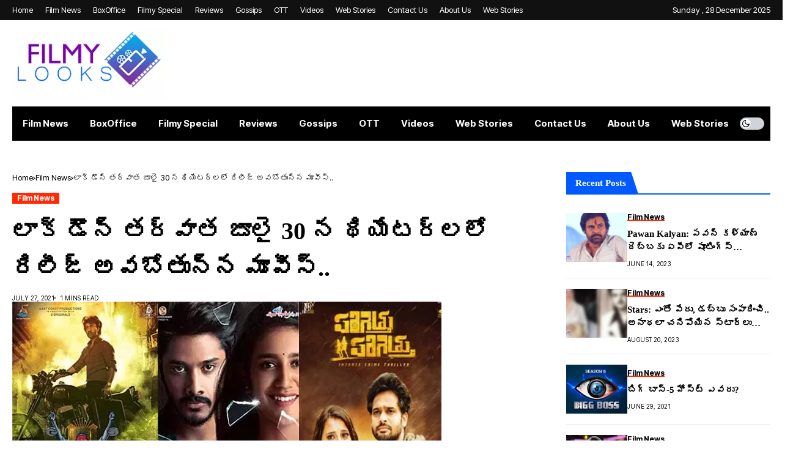

--- FILE ---
content_type: text/html; charset=UTF-8
request_url: https://www.filmylooks.com/movies-to-be-released-on-july-30th/
body_size: 48652
content:
<!DOCTYPE html>
<!--[if IE 9 ]><html class="ie ie9" lang="en-US"><![endif]-->
<html lang=en-US>
<head>
<meta charset=UTF-8>
<meta name=viewport content="width=device-width, initial-scale=1, maximum-scale=1">
<meta name=robots content='index, follow, max-image-preview:large, max-snippet:-1, max-video-preview:-1'/>
<!-- This site is optimized with the Yoast SEO Premium plugin v18.9 (Yoast SEO v26.6) - https://yoast.com/wordpress/plugins/seo/ -->
<title>లాక్ డౌన్ తర్వాత జూలై 30 న థియేటర్లలో రిలీజ్ అవబోతున్న మూవీస్.. - Filmylooks</title>
<meta name=description content="movies to be released on july 30th"/>
<link rel=preconnect href="https://fonts.gstatic.com" crossorigin><link rel=preload as=style onload="this.onload=null;this.rel='stylesheet'" id=wesper_fonts_url_preload href="https://fonts.googleapis.com/css?family=Nanum+Brush+Script%3A800%7CMandali%3A400%7CInter+Tight%3A700%2C%2C500%2C700%2C400%2C&amp;display=swap" crossorigin><noscript><link rel=stylesheet href="https://fonts.googleapis.com/css?family=Nanum+Brush+Script%3A800%7CMandali%3A400%7CInter+Tight%3A700%2C%2C500%2C700%2C400%2C&amp;display=swap"></noscript><link rel=canonical href="https://www.filmylooks.com/movies-to-be-released-on-july-30th/"/>
<meta property=og:locale content=en_US />
<meta property=og:type content=article />
<meta property=og:title content="లాక్ డౌన్ తర్వాత జూలై 30 న థియేటర్లలో రిలీజ్ అవబోతున్న మూవీస్.."/>
<meta property=og:description content="movies to be released on july 30th"/>
<meta property=og:url content="https://www.filmylooks.com/movies-to-be-released-on-july-30th/"/>
<meta property=og:site_name content=Filmylooks />
<meta property=article:publisher content="https://www.facebook.com/filmylooks/"/>
<meta property=article:published_time content="2021-07-27T07:31:00+00:00"/>
<meta property=article:modified_time content="2021-07-27T07:34:36+00:00"/>
<meta property=og:image content="https://www.filmylooks.com/wp-content/uploads/2021/07/movies-to-be-released-on-july-30th.jpg"/>
<meta property=og:image:width content=702 />
<meta property=og:image:height content=370 />
<meta property=og:image:type content="image/jpeg"/>
<meta name=author content=murthyfilmy />
<meta name=twitter:card content=summary_large_image />
<meta name=twitter:creator content="@filmylooks"/>
<meta name=twitter:site content="@filmylooks"/>
<meta name=twitter:label1 content="Written by"/>
<meta name=twitter:data1 content=murthyfilmy />
<meta name=twitter:label2 content="Est. reading time"/>
<meta name=twitter:data2 content="1 minute"/>
<script type="application/ld+json" class=yoast-schema-graph>{"@context":"https://schema.org","@graph":[{"@type":"Article","@id":"https://www.filmylooks.com/movies-to-be-released-on-july-30th/#article","isPartOf":{"@id":"https://www.filmylooks.com/movies-to-be-released-on-july-30th/"},"author":{"name":"murthyfilmy","@id":"https://www.filmylooks.com/#/schema/person/20c32179e60dd4a0015eb9d7262d8fec"},"headline":"లాక్ డౌన్ తర్వాత జూలై 30 న థియేటర్లలో రిలీజ్ అవబోతున్న మూవీస్..","datePublished":"2021-07-27T07:31:00+00:00","dateModified":"2021-07-27T07:34:36+00:00","mainEntityOfPage":{"@id":"https://www.filmylooks.com/movies-to-be-released-on-july-30th/"},"wordCount":6,"commentCount":0,"publisher":{"@id":"https://www.filmylooks.com/#organization"},"image":{"@id":"https://www.filmylooks.com/movies-to-be-released-on-july-30th/#primaryimage"},"thumbnailUrl":"https://www.filmylooks.com/wp-content/uploads/2021/07/movies-to-be-released-on-july-30th.jpg","keywords":["Ishq","Parigettu","Parigettu Parigettu","Thimmarusu"],"articleSection":["Film News"],"inLanguage":"en-US","potentialAction":[{"@type":"CommentAction","name":"Comment","target":["https://www.filmylooks.com/movies-to-be-released-on-july-30th/#respond"]}]},{"@type":"WebPage","@id":"https://www.filmylooks.com/movies-to-be-released-on-july-30th/","url":"https://www.filmylooks.com/movies-to-be-released-on-july-30th/","name":"లాక్ డౌన్ తర్వాత జూలై 30 న థియేటర్లలో రిలీజ్ అవబోతున్న మూవీస్.. - Filmylooks","isPartOf":{"@id":"https://www.filmylooks.com/#website"},"primaryImageOfPage":{"@id":"https://www.filmylooks.com/movies-to-be-released-on-july-30th/#primaryimage"},"image":{"@id":"https://www.filmylooks.com/movies-to-be-released-on-july-30th/#primaryimage"},"thumbnailUrl":"https://www.filmylooks.com/wp-content/uploads/2021/07/movies-to-be-released-on-july-30th.jpg","datePublished":"2021-07-27T07:31:00+00:00","dateModified":"2021-07-27T07:34:36+00:00","description":"movies to be released on july 30th","breadcrumb":{"@id":"https://www.filmylooks.com/movies-to-be-released-on-july-30th/#breadcrumb"},"inLanguage":"en-US","potentialAction":[{"@type":"ReadAction","target":["https://www.filmylooks.com/movies-to-be-released-on-july-30th/"]}]},{"@type":"ImageObject","inLanguage":"en-US","@id":"https://www.filmylooks.com/movies-to-be-released-on-july-30th/#primaryimage","url":"https://www.filmylooks.com/wp-content/uploads/2021/07/movies-to-be-released-on-july-30th.jpg","contentUrl":"https://www.filmylooks.com/wp-content/uploads/2021/07/movies-to-be-released-on-july-30th.jpg","width":702,"height":370,"caption":"movies to be released on july 30th"},{"@type":"BreadcrumbList","@id":"https://www.filmylooks.com/movies-to-be-released-on-july-30th/#breadcrumb","itemListElement":[{"@type":"ListItem","position":1,"name":"Home","item":"https://www.filmylooks.com/"},{"@type":"ListItem","position":2,"name":"లాక్ డౌన్ తర్వాత జూలై 30 న థియేటర్లలో రిలీజ్ అవబోతున్న మూవీస్.."}]},{"@type":"WebSite","@id":"https://www.filmylooks.com/#website","url":"https://www.filmylooks.com/","name":"Filmylooks","description":"Telugu Cinema News,Filmy Updates,Box Office Collections,Movie Review","publisher":{"@id":"https://www.filmylooks.com/#organization"},"potentialAction":[{"@type":"SearchAction","target":{"@type":"EntryPoint","urlTemplate":"https://www.filmylooks.com/?s={search_term_string}"},"query-input":{"@type":"PropertyValueSpecification","valueRequired":true,"valueName":"search_term_string"}}],"inLanguage":"en-US"},{"@type":"Organization","@id":"https://www.filmylooks.com/#organization","name":"Film Looks","url":"https://www.filmylooks.com/","logo":{"@type":"ImageObject","inLanguage":"en-US","@id":"https://www.filmylooks.com/#/schema/logo/image/","url":"https://www.filmylooks.com/wp-content/uploads/2021/05/Filmylooks.png","contentUrl":"https://www.filmylooks.com/wp-content/uploads/2021/05/Filmylooks.png","width":1024,"height":1024,"caption":"Film Looks"},"image":{"@id":"https://www.filmylooks.com/#/schema/logo/image/"},"sameAs":["https://www.facebook.com/filmylooks/","https://x.com/filmylooks"]},{"@type":"Person","@id":"https://www.filmylooks.com/#/schema/person/20c32179e60dd4a0015eb9d7262d8fec","name":"murthyfilmy","image":{"@type":"ImageObject","inLanguage":"en-US","@id":"https://www.filmylooks.com/#/schema/person/image/","url":"https://secure.gravatar.com/avatar/425828090f9d17ecae2a181f0afc008a5d1ecb38680945243b6f0ec687941f23?s=96&d=mm&r=g","contentUrl":"https://secure.gravatar.com/avatar/425828090f9d17ecae2a181f0afc008a5d1ecb38680945243b6f0ec687941f23?s=96&d=mm&r=g","caption":"murthyfilmy"},"sameAs":["https://www.filmylooks.com"],"url":"https://www.filmylooks.com/author/murthyfilmy/"}]}</script>
<!-- / Yoast SEO Premium plugin. -->
<link rel=dns-prefetch href='//fonts.googleapis.com'/>
<link rel=dns-prefetch href='//www.googletagmanager.com'/>
<link rel=dns-prefetch href='//pagead2.googlesyndication.com'/>
<link rel=alternate type="application/rss+xml" title="Filmylooks &raquo; Feed" href="https://www.filmylooks.com/feed/"/>
<link rel=alternate type="application/rss+xml" title="Filmylooks &raquo; Comments Feed" href="https://www.filmylooks.com/comments/feed/"/>
<link rel=alternate type="application/rss+xml" title="Filmylooks &raquo; లాక్ డౌన్ తర్వాత జూలై 30 న థియేటర్లలో రిలీజ్ అవబోతున్న మూవీస్.. Comments Feed" href="https://www.filmylooks.com/movies-to-be-released-on-july-30th/feed/"/>
<link rel=alternate title="oEmbed (JSON)" type="application/json+oembed" href="https://www.filmylooks.com/wp-json/oembed/1.0/embed?url=https%3A%2F%2Fwww.filmylooks.com%2Fmovies-to-be-released-on-july-30th%2F"/>
<link rel=alternate title="oEmbed (XML)" type="text/xml+oembed" href="https://www.filmylooks.com/wp-json/oembed/1.0/embed?url=https%3A%2F%2Fwww.filmylooks.com%2Fmovies-to-be-released-on-july-30th%2F&#038;format=xml"/>
<link rel=alternate type="application/rss+xml" title="Filmylooks &raquo; Stories Feed" href="https://www.filmylooks.com/web-stories/feed/"><style id=wp-img-auto-sizes-contain-inline-css>img:is([sizes=auto i],[sizes^="auto," i]){contain-intrinsic-size:3000px 1500px}</style>
<style id=wp-emoji-styles-inline-css>img.wp-smiley,img.emoji{display:inline!important;border:none!important;box-shadow:none!important;height:1em!important;width:1em!important;margin:0 .07em!important;vertical-align:-.1em!important;background:none!important;padding:0!important}</style>
<link rel=stylesheet id=wp-block-library-css href='https://www.filmylooks.com/wp-includes/css/dist/block-library/A.style.min.css,qver=6.9.pagespeed.cf.Ey8Q_jRO3Z.css' media=all />
<style id=wp-block-paragraph-inline-css>.is-small-text{font-size:.875em}.is-regular-text{font-size:1em}.is-large-text{font-size:2.25em}.is-larger-text{font-size:3em}.has-drop-cap:not(:focus):first-letter{float:left;font-size:8.4em;font-style:normal;font-weight:100;line-height:.68;margin:.05em .1em 0 0;text-transform:uppercase}body.rtl .has-drop-cap:not(:focus):first-letter{float:none;margin-left:.1em}p.has-drop-cap.has-background{overflow:hidden}:root :where(p.has-background){padding:1.25em 2.375em}:where(p.has-text-color:not(.has-link-color)) a{color:inherit}p.has-text-align-left[style*="writing-mode:vertical-lr"],p.has-text-align-right[style*="writing-mode:vertical-rl"]{rotate:180deg}</style>
<style id=global-styles-inline-css>:root{--wp--preset--aspect-ratio--square:1;--wp--preset--aspect-ratio--4-3: 4/3;--wp--preset--aspect-ratio--3-4: 3/4;--wp--preset--aspect-ratio--3-2: 3/2;--wp--preset--aspect-ratio--2-3: 2/3;--wp--preset--aspect-ratio--16-9: 16/9;--wp--preset--aspect-ratio--9-16: 9/16;--wp--preset--color--black:#000;--wp--preset--color--cyan-bluish-gray:#abb8c3;--wp--preset--color--white:#fff;--wp--preset--color--pale-pink:#f78da7;--wp--preset--color--vivid-red:#cf2e2e;--wp--preset--color--luminous-vivid-orange:#ff6900;--wp--preset--color--luminous-vivid-amber:#fcb900;--wp--preset--color--light-green-cyan:#7bdcb5;--wp--preset--color--vivid-green-cyan:#00d084;--wp--preset--color--pale-cyan-blue:#8ed1fc;--wp--preset--color--vivid-cyan-blue:#0693e3;--wp--preset--color--vivid-purple:#9b51e0;--wp--preset--gradient--vivid-cyan-blue-to-vivid-purple:linear-gradient(135deg,#0693e3 0%,#9b51e0 100%);--wp--preset--gradient--light-green-cyan-to-vivid-green-cyan:linear-gradient(135deg,#7adcb4 0%,#00d082 100%);--wp--preset--gradient--luminous-vivid-amber-to-luminous-vivid-orange:linear-gradient(135deg,#fcb900 0%,#ff6900 100%);--wp--preset--gradient--luminous-vivid-orange-to-vivid-red:linear-gradient(135deg,#ff6900 0%,#cf2e2e 100%);--wp--preset--gradient--very-light-gray-to-cyan-bluish-gray:linear-gradient(135deg,#eee 0%,#a9b8c3 100%);--wp--preset--gradient--cool-to-warm-spectrum:linear-gradient(135deg,#4aeadc 0%,#9778d1 20%,#cf2aba 40%,#ee2c82 60%,#fb6962 80%,#fef84c 100%);--wp--preset--gradient--blush-light-purple:linear-gradient(135deg,#ffceec 0%,#9896f0 100%);--wp--preset--gradient--blush-bordeaux:linear-gradient(135deg,#fecda5 0%,#fe2d2d 50%,#6b003e 100%);--wp--preset--gradient--luminous-dusk:linear-gradient(135deg,#ffcb70 0%,#c751c0 50%,#4158d0 100%);--wp--preset--gradient--pale-ocean:linear-gradient(135deg,#fff5cb 0%,#b6e3d4 50%,#33a7b5 100%);--wp--preset--gradient--electric-grass:linear-gradient(135deg,#caf880 0%,#71ce7e 100%);--wp--preset--gradient--midnight:linear-gradient(135deg,#020381 0%,#2874fc 100%);--wp--preset--font-size--small:13px;--wp--preset--font-size--medium:20px;--wp--preset--font-size--large:36px;--wp--preset--font-size--x-large:42px;--wp--preset--spacing--20:.44rem;--wp--preset--spacing--30:.67rem;--wp--preset--spacing--40:1rem;--wp--preset--spacing--50:1.5rem;--wp--preset--spacing--60:2.25rem;--wp--preset--spacing--70:3.38rem;--wp--preset--spacing--80:5.06rem;--wp--preset--shadow--natural:6px 6px 9px rgba(0,0,0,.2);--wp--preset--shadow--deep:12px 12px 50px rgba(0,0,0,.4);--wp--preset--shadow--sharp:6px 6px 0 rgba(0,0,0,.2);--wp--preset--shadow--outlined:6px 6px 0 -3px #fff , 6px 6px #000;--wp--preset--shadow--crisp:6px 6px 0 #000}:where(.is-layout-flex){gap:.5em}:where(.is-layout-grid){gap:.5em}body .is-layout-flex{display:flex}.is-layout-flex{flex-wrap:wrap;align-items:center}.is-layout-flex > :is(*, div){margin:0}body .is-layout-grid{display:grid}.is-layout-grid > :is(*, div){margin:0}:where(.wp-block-columns.is-layout-flex){gap:2em}:where(.wp-block-columns.is-layout-grid){gap:2em}:where(.wp-block-post-template.is-layout-flex){gap:1.25em}:where(.wp-block-post-template.is-layout-grid){gap:1.25em}.has-black-color{color:var(--wp--preset--color--black)!important}.has-cyan-bluish-gray-color{color:var(--wp--preset--color--cyan-bluish-gray)!important}.has-white-color{color:var(--wp--preset--color--white)!important}.has-pale-pink-color{color:var(--wp--preset--color--pale-pink)!important}.has-vivid-red-color{color:var(--wp--preset--color--vivid-red)!important}.has-luminous-vivid-orange-color{color:var(--wp--preset--color--luminous-vivid-orange)!important}.has-luminous-vivid-amber-color{color:var(--wp--preset--color--luminous-vivid-amber)!important}.has-light-green-cyan-color{color:var(--wp--preset--color--light-green-cyan)!important}.has-vivid-green-cyan-color{color:var(--wp--preset--color--vivid-green-cyan)!important}.has-pale-cyan-blue-color{color:var(--wp--preset--color--pale-cyan-blue)!important}.has-vivid-cyan-blue-color{color:var(--wp--preset--color--vivid-cyan-blue)!important}.has-vivid-purple-color{color:var(--wp--preset--color--vivid-purple)!important}.has-black-background-color{background-color:var(--wp--preset--color--black)!important}.has-cyan-bluish-gray-background-color{background-color:var(--wp--preset--color--cyan-bluish-gray)!important}.has-white-background-color{background-color:var(--wp--preset--color--white)!important}.has-pale-pink-background-color{background-color:var(--wp--preset--color--pale-pink)!important}.has-vivid-red-background-color{background-color:var(--wp--preset--color--vivid-red)!important}.has-luminous-vivid-orange-background-color{background-color:var(--wp--preset--color--luminous-vivid-orange)!important}.has-luminous-vivid-amber-background-color{background-color:var(--wp--preset--color--luminous-vivid-amber)!important}.has-light-green-cyan-background-color{background-color:var(--wp--preset--color--light-green-cyan)!important}.has-vivid-green-cyan-background-color{background-color:var(--wp--preset--color--vivid-green-cyan)!important}.has-pale-cyan-blue-background-color{background-color:var(--wp--preset--color--pale-cyan-blue)!important}.has-vivid-cyan-blue-background-color{background-color:var(--wp--preset--color--vivid-cyan-blue)!important}.has-vivid-purple-background-color{background-color:var(--wp--preset--color--vivid-purple)!important}.has-black-border-color{border-color:var(--wp--preset--color--black)!important}.has-cyan-bluish-gray-border-color{border-color:var(--wp--preset--color--cyan-bluish-gray)!important}.has-white-border-color{border-color:var(--wp--preset--color--white)!important}.has-pale-pink-border-color{border-color:var(--wp--preset--color--pale-pink)!important}.has-vivid-red-border-color{border-color:var(--wp--preset--color--vivid-red)!important}.has-luminous-vivid-orange-border-color{border-color:var(--wp--preset--color--luminous-vivid-orange)!important}.has-luminous-vivid-amber-border-color{border-color:var(--wp--preset--color--luminous-vivid-amber)!important}.has-light-green-cyan-border-color{border-color:var(--wp--preset--color--light-green-cyan)!important}.has-vivid-green-cyan-border-color{border-color:var(--wp--preset--color--vivid-green-cyan)!important}.has-pale-cyan-blue-border-color{border-color:var(--wp--preset--color--pale-cyan-blue)!important}.has-vivid-cyan-blue-border-color{border-color:var(--wp--preset--color--vivid-cyan-blue)!important}.has-vivid-purple-border-color{border-color:var(--wp--preset--color--vivid-purple)!important}.has-vivid-cyan-blue-to-vivid-purple-gradient-background{background:var(--wp--preset--gradient--vivid-cyan-blue-to-vivid-purple)!important}.has-light-green-cyan-to-vivid-green-cyan-gradient-background{background:var(--wp--preset--gradient--light-green-cyan-to-vivid-green-cyan)!important}.has-luminous-vivid-amber-to-luminous-vivid-orange-gradient-background{background:var(--wp--preset--gradient--luminous-vivid-amber-to-luminous-vivid-orange)!important}.has-luminous-vivid-orange-to-vivid-red-gradient-background{background:var(--wp--preset--gradient--luminous-vivid-orange-to-vivid-red)!important}.has-very-light-gray-to-cyan-bluish-gray-gradient-background{background:var(--wp--preset--gradient--very-light-gray-to-cyan-bluish-gray)!important}.has-cool-to-warm-spectrum-gradient-background{background:var(--wp--preset--gradient--cool-to-warm-spectrum)!important}.has-blush-light-purple-gradient-background{background:var(--wp--preset--gradient--blush-light-purple)!important}.has-blush-bordeaux-gradient-background{background:var(--wp--preset--gradient--blush-bordeaux)!important}.has-luminous-dusk-gradient-background{background:var(--wp--preset--gradient--luminous-dusk)!important}.has-pale-ocean-gradient-background{background:var(--wp--preset--gradient--pale-ocean)!important}.has-electric-grass-gradient-background{background:var(--wp--preset--gradient--electric-grass)!important}.has-midnight-gradient-background{background:var(--wp--preset--gradient--midnight)!important}.has-small-font-size{font-size:var(--wp--preset--font-size--small)!important}.has-medium-font-size{font-size:var(--wp--preset--font-size--medium)!important}.has-large-font-size{font-size:var(--wp--preset--font-size--large)!important}.has-x-large-font-size{font-size:var(--wp--preset--font-size--x-large)!important}</style>
<style id=classic-theme-styles-inline-css>.wp-block-button__link{color:#fff;background-color:#32373c;border-radius:9999px;box-shadow:none;text-decoration:none;padding:calc(.667em + 2px) calc(1.333em + 2px);font-size:1.125em}.wp-block-file__button{background:#32373c;color:#fff;text-decoration:none}</style>
<link rel=stylesheet id=contact-form-7-css href='https://www.filmylooks.com/wp-content/plugins/contact-form-7/includes/css/A.styles.css,qver=5.8.7.pagespeed.cf.bkX63Rfd0q.css' media=all />
<link rel=stylesheet id=wesper_layout-css href='https://www.filmylooks.com/wp-content/themes/wesper/css/A.layout.css,qver=1.0.8.pagespeed.cf.0Cp_YzQBMu.css' media=all />
<link rel=stylesheet id=wesper_style-css href='https://www.filmylooks.com/wp-content/themes/wesper/A.style.css,qver=1.0.8.pagespeed.cf.Za540NdnzC.css' media=all />
<style id=wesper_style-inline-css>body.options_dark_skin{--jl-main-color:#005aff;--jl-bg-color:#111;--jl-txt-color:#fff;--jl-btn-bg:#454545;--jl-comment-btn-link:#454545;--jl-comment-btn-linkc:#fff;--jl-menu-bg:#2f2f2f;--jl-menu-line-color:#2f2f2f;--jl-menu-color:#fff;--jl-sub-bg-color:#222;--jl-sub-menu-color:#fff;--jl-sub-line-color:#464646;--jl-topbar-bg:#2f2f2f;--jl-topbar-color:#fff;--jl-logo-bg:#111;--jl-logo-color:#fff;--jl-single-color:#fff;--jl-single-link-color:#005aff;--jl-single-link-hcolor:#005aff;--jl-except-color:#ddd;--jl-meta-color:#ddd;--jl-post-line-color:#49494b;--jl-author-bg:#454545;--jl-foot-bg:#000;--jl-foot-color:#dcdcdc;--jl-foot-link:#fff;--jl-foot-hlink:#005aff;--jl-foot-head:#005aff;--jl-foot-line:#49494b}body{--jl-main-width:1920px;--jl-main-color:#005aff;--jl-bg-color:#fff;--jl-txt-color:#000;--jl-txt-light:#fff;--jl-btn-bg:#000;--jl-comment-btn-link:#f1f1f1;--jl-comment-btn-linkc:#000;--jl-desc-light:#ddd;--jl-meta-light:#bbb;--jl-button-radius:0;--jl-load-more-radius:0;--jl-load-more-width:200px;--jl-load-more-height:38px;--jl-menu-bg:#000;--jl-menu-line-color:#eee;--jl-menu-color:#fff;--jl-sub-bg-color:#f7f7f6;--jl-sub-menu-color:#000;--jl-sub-line-color:#ebebe3;--jl-topbar-bg:#111;--jl-topbar-color:#fff;--jl-topbar-height:33px;--jl-topbar-size:13px;--jl-logo-bg:#fff;--jl-logo-color:#000;--jl-single-title-size:40px;--jl-single-color:#676767;--jl-single-link-color:#005aff;--jl-single-link-hcolor:#005aff;--jl-except-color:#666;--jl-meta-color:#0a0a0a;--jl-post-line-color:#e9ecef;--jl-author-bg:#f8f7f5;--jl-post-related-size:18px;--jl-foot-bg:#111;--jl-foot-color:#dcdcdc;--jl-foot-link:#fff;--jl-foot-hlink:#005aff;--jl-foot-head:#005aff;--jl-foot-line:#49494b;--jl-foot-menu-col:2;--jl-foot-title-size:18px;--jl-foot-font-size:14px;--jl-foot-copyright:13px;--jl-foot-menu-size:13px;--jl-body-font:Mandali;--jl-body-font-size:21px;--jl-body-font-weight:400;--jl-body-line-height:1.5;--jl-logo-width:250px;--jl-m-logo-width:160px;--jl-s-logo-width:190px;--jl-fot-logo-width:150px;--jl-title-font:Nanum Brush Script;--jl-title-font-weight:800;--jl-title-transform:none;--jl-title-space:0;--jl-title-line-height:1.5;--jl-content-font-size:16px;--jl-content-line-height:1.8;--jl-sec-topbar-height:33px;--jl-sec-menu-height:58px;--jl-sec-logo-height:140px;--jl-menu-font:Inter Tight;--jl-menu-font-size:15px;--jl-menu-font-weight:700;--jl-menu-transform:capitalize;--jl-menu-space:0;--jl-spacing-menu:35px;--jl-submenu-font-size:13px;--jl-submenu-font-weight:500;--jl-submenu-transform:capitalize;--jl-submenu-space:0;--jl-cat-font-size:12px;--jl-cat-font-weight:700;--jl-cat-font-space:0;--jl-cat-transform:capitalize;--jl-meta-font-size:10px;--jl-meta-font-weight:400;--jl-meta-a-font-weight:600;--jl-meta-font-space:.04em;--jl-meta-transform:uppercase;--jl-button-font-size:13px;--jl-button-font-weight:700;--jl-button-transform:capitalize;--jl-button-space:0;--jl-loadmore-font-size:13px;--jl-loadmore-font-weight:700;--jl-loadmore-transform:capitalize;--jl-loadmore-space:0;--jl-border-rounded:0;--jl-top-rounded:60px;--jl-cookie-des-size:13px;--jl-cookie-btn-size:12px;--jl-cookie-btn-space:0;--jl-cookie-btn-transform:capitalize;--jl-widget-fsize:10px;--jl-widget-space:0;--jl-widget-transform:capitalize}.jl_lb3 .jl_cat_lbl,.jl_lb4 .jl_cat_lbl,.jl_lb5 .jl_cat_lbl,.jl_lb6 .jl_cat_lbl,.jl_lb7 .jl_cat_lbl{padding:2px 8px!important;border-radius:  !important}.jlc-container{max-width:1920px}.logo_small_wrapper_table .logo_small_wrapper a .jl_logo_w{position:absolute;top:0;left:0;opacity:0}.logo_small_wrapper_table .logo_small_wrapper .logo_link img{max-width:var(--jl-logo-width)}.jl_sleft_side .jl_smmain_side{order:1;padding-left:20px;padding-right:30px}.jl_sleft_side .jl_smmain_con{order:2}.jl_rd_wrap{top:0}.jl_rd_read{height:5px;background-color:#8100ff;background-image:linear-gradient(to right,#ff0080 0%,#8100ff 100%)}.cat-item-5 span{background:#64a51d}.jl_cat_cid_5 .jl_cm_count{background:#64a51d!important}.jl_cat_opt4 .jl_cat_opt_w.jl_cat_cid_5{background:#64a51d!important}.jl_cat_txt.jl_cat5:before{background:#64a51d}.jl_cat_lbl.jl_cat5{background:#64a51d}.cat-item-3 span{background:#ff2905}.jl_cat_cid_3 .jl_cm_count{background:#ff2905!important}.jl_cat_opt4 .jl_cat_opt_w.jl_cat_cid_3{background:#ff2905!important}.jl_cat_txt.jl_cat3:before{background:#ff2905}.jl_cat_lbl.jl_cat3{background:#ff2905}.cat-item-12 span{background:#d3bb00}.jl_cat_cid_12 .jl_cm_count{background:#d3bb00!important}.jl_cat_opt4 .jl_cat_opt_w.jl_cat_cid_12{background:#d3bb00!important}.jl_cat_txt.jl_cat12:before{background:#d3bb00}.jl_cat_lbl.jl_cat12{background:#d3bb00}.cat-item-6 span{background:#006ff6}.jl_cat_cid_6 .jl_cm_count{background:#006ff6!important}.jl_cat_opt4 .jl_cat_opt_w.jl_cat_cid_6{background:#006ff6!important}.jl_cat_txt.jl_cat6:before{background:#006ff6}.jl_cat_lbl.jl_cat6{background:#006ff6}.cat-item-1 span{background:#1da5ba}.jl_cat_cid_1 .jl_cm_count{background:#1da5ba!important}.jl_cat_opt4 .jl_cat_opt_w.jl_cat_cid_1{background:#1da5ba!important}.jl_cat_txt.jl_cat1:before{background:#1da5ba}.jl_cat_lbl.jl_cat1{background:#1da5ba}</style>
<link rel=stylesheet id=magnific-popup-css href='https://www.filmylooks.com/wp-content/themes/wesper/css/A.magnific-popup.css,qver=1.0.8.pagespeed.cf.XLQo-C-WDC.css' media=all />
<link rel=stylesheet id=swiper-css href='https://www.filmylooks.com/wp-content/plugins/elementor/assets/lib/swiper/v8/css/A.swiper.min.css,qver=8.4.5.pagespeed.cf.1sMgTZG5nO.css' media=all />
<link rel=stylesheet id=elementor-frontend-css href='https://www.filmylooks.com/wp-content/plugins/elementor/assets/css/frontend-lite.min.css?ver=3.19.1' media=all />
<style id=elementor-post-12625-css media=all>.elementor-12625 .elementor-element.elementor-element-68860106 .jlcus_sec_title{--sect-t-algin:left;--sect-line-space:8px;--sect-t-size:18px;--sect-t-space:0!important;--sect-t-color:#005aff}.elementor-12625 .elementor-element.elementor-element-68860106 .jlcus_sec_title .jl_sct_bt{top:0}.options_dark_skin .elementor-12625 .elementor-element.elementor-element-68860106 .jlcus_sec_title{--sect-t-color:#005aff}.elementor-12625 .elementor-element.elementor-element-5f848e6c .jlcm-main-jl_menu_list.widget_nav_menu ul{grid-template-columns:repeat(2,minmax(0,1fr))!important;display:grid!important;padding:0;grid-column-gap:7px!important;grid-row-gap:7px!important}.elementor-12625 .elementor-element.elementor-element-5f848e6c .jlcm-main-jl_menu_list.widget_nav_menu ul li{list-style:none}</style>
<link rel=stylesheet id=elementor-post-12383-css href='https://www.filmylooks.com/wp-content/uploads/elementor/css/A.post-12383.css,qver=1707304171.pagespeed.cf.jiJLHd_r11.css' media=all />
<style id=elementor-post-12224-css media=all>.elementor-12224 .elementor-element.elementor-element-22bdb0d .jlcus_sec_title{--sect-t-algin:left;--sect-line-size:2px;--sect-line-space:0;--sect-t-size:15px;--sect-t-space:0!important;--sect-t-color:#fff;--sect-line-color:#111;--sect-rounded:0!important}.elementor-12224 .elementor-element.elementor-element-22bdb0d .jlcus_sec_title .jl_sct_bt{top:0}.options_dark_skin .elementor-12224 .elementor-element.elementor-element-22bdb0d .jlcus_sec_title{--sect-t-color:#fff;--sect-line-color:#404040}.elementor-12224 .elementor-element.elementor-element-22bdb0d .jlcus_sec_title.jl_sec_title_bg .jl-heading-text span{padding:7px 20px 7px 15px}.elementor-12224 .elementor-element.elementor-element-22bdb0d>.elementor-widget-container{margin:0 0 10px 0}.elementor-12224 .elementor-element.elementor-element-e642d85 .jl_mmlist_layout .jl_fe_title{font-size:15px!important}.elementor-12224 .elementor-element.elementor-element-e642d85 .jl_mmlist_layout .jl_imgw.jl_radus_e{border-radius:56px}.elementor-12224 .elementor-element.elementor-element-e642d85 .jl_mmlist_layout .jl_img_holder{flex:0 0 80px}.elementor-12224 .elementor-element.elementor-element-e642d85 .jl_mmlist_layout .jl_imgw{height:80px}</style>
<script src="https://www.filmylooks.com/wp-includes/js/jquery/jquery.min.js,qver=3.7.1.pagespeed.jm.PoWN7KAtLT.js" id=jquery-core-js></script>
<script src="https://www.filmylooks.com/wp-includes/js/jquery/jquery-migrate.min.js,qver=3.4.1.pagespeed.jm.bhhu-RahTI.js" id=jquery-migrate-js></script>
<link rel=preload href="https://www.filmylooks.com/wp-content/themes/wesper/css/fonts/jl_font.woff" as=font type="font/woff" crossorigin=anonymous> <link rel="https://api.w.org/" href="https://www.filmylooks.com/wp-json/"/><link rel=alternate title=JSON type="application/json" href="https://www.filmylooks.com/wp-json/wp/v2/posts/900"/><link rel=EditURI type="application/rsd+xml" title=RSD href="https://www.filmylooks.com/xmlrpc.php?rsd"/>
<meta name=generator content="WordPress 6.9"/>
<link rel=shortlink href='https://www.filmylooks.com/?p=900'/>
<meta name=generator content="Site Kit by Google 1.168.0"/>	<meta name=description content="Telugu Cinema News,Filmy Updates,Box Office Collections,Movie Review">
<meta property=og:image content="https://www.filmylooks.com/wp-content/uploads/2021/07/movies-to-be-released-on-july-30th.jpg">
<meta property=og:title content="లాక్ డౌన్ తర్వాత జూలై 30 న థియేటర్లలో రిలీజ్ అవబోతున్న మూవీస్..">
<meta property=og:url content="https://www.filmylooks.com/movies-to-be-released-on-july-30th/">
<meta property=og:site_name content=Filmylooks>
<meta property=og:description content="Telugu Cinema News,Filmy Updates,Box Office Collections,Movie Review">
<meta property=og:type content=article />
<meta property=article:published_time content="2021-07-27T07:31:00+00:00"/>
<meta property=article:modified_time content="2021-07-27T07:34:36+00:00"/>
<meta name=author content=murthyfilmy />
<meta name=twitter:card content=summary_large_image />
<meta name=twitter:creator content="@envato"/>
<meta name=twitter:label1 content="Written by"/>
<meta name=twitter:data1 content=murthyfilmy />
<!-- Google AdSense meta tags added by Site Kit -->
<meta name=google-adsense-platform-account content=ca-host-pub-2644536267352236>
<meta name=google-adsense-platform-domain content=sitekit.withgoogle.com>
<!-- End Google AdSense meta tags added by Site Kit -->
<meta name=generator content="Elementor 3.19.1; features: e_optimized_assets_loading, e_optimized_css_loading, additional_custom_breakpoints, block_editor_assets_optimize, e_image_loading_optimization; settings: css_print_method-external, google_font-enabled, font_display-swap">
<!-- Google AdSense snippet added by Site Kit -->
<script async src="https://pagead2.googlesyndication.com/pagead/js/adsbygoogle.js?client=ca-pub-9896669356133911&amp;host=ca-host-pub-2644536267352236" crossorigin=anonymous></script>
<!-- End Google AdSense snippet added by Site Kit -->
<link rel=icon href="https://www.filmylooks.com/wp-content/uploads/2021/09/xcropped-favicon-32x32-1-32x32.png.pagespeed.ic.aVeT_1cMK5.webp" sizes=32x32 />
<link rel=icon href="https://www.filmylooks.com/wp-content/uploads/2021/09/xcropped-favicon-32x32-1-192x192.png.pagespeed.ic.LLy9AMhOrZ.webp" sizes=192x192 />
<link rel=apple-touch-icon href="https://www.filmylooks.com/wp-content/uploads/2021/09/xcropped-favicon-32x32-1-180x180.png.pagespeed.ic.uqIkhbh7fG.webp"/>
<meta name=msapplication-TileImage content="https://www.filmylooks.com/wp-content/uploads/2021/09/cropped-favicon-32x32-1-270x270.png"/>
<style id=wp-custom-css>.wp-block-image,.wp-block-embed,.wp-block-gallery{margin-top: calc(30px + .25vw);margin-bottom: calc(30px + .25vw) !important}.logo_small_wrapper_table .logo_small_wrapper .logo_link>h1,.logo_small_wrapper_table .logo_small_wrapper .logo_link>span{display:flex;margin:0;padding:0}.elementor-widget-wp-widget-categories h5{display:none}.elementor-widget-wp-widget-categories ul{list-style:none;padding:0 0 0 15px!important;margin:0;display:flex;flex-direction:column;gap:7px}.elementor-widget-wp-widget-categories ul li{margin-bottom:0!important;list-style:none;font-family: var(--jl-menu-font);font-size:14px;font-weight:var(--jl-cat-font-weight);display:flex;flex-direction:column;gap:7px}.elementor-widget-wp-widget-categories ul li a{display:inline-flex;align-items:center;width:100%}.elementor-widget-wp-widget-categories ul li a:before{content:'';position:absolute;margin-left:-15px;border:solid currentcolor;border-width:0 1px 1px 0;display:inline-block;padding:2px;vertical-align:middle;transform:rotate(-45deg);-webkit-transform:rotate(-45deg)}.elementor-widget-wp-widget-categories span{margin-right:0;margin-left:auto;color:#fff;text-align:center;min-width:24px;height:24px;line-height:24px;border-radius:4px;padding:0 5px;font-size:80%}.p{font-size:24px!important}</style>
<!-- Google tag (gtag.js) -->
<script async src="https://www.googletagmanager.com/gtag/js?id=G-DKENETSCHB"></script>
<script>window.dataLayer=window.dataLayer||[];function gtag(){dataLayer.push(arguments);}gtag('js',new Date());gtag('config','G-DKENETSCHB');</script>
<link rel=stylesheet id=elementor-icons-css href='https://www.filmylooks.com/wp-content/plugins/elementor/assets/lib/eicons/css/A.elementor-icons.min.css,qver=5.27.0.pagespeed.cf.y949aPBqAY.css' media=all />
<style id=elementor-post-2434-css media=all>.elementor-kit-2434{--e-global-color-primary:#6ec1e4;--e-global-color-secondary:#54595f;--e-global-color-text:#7a7a7a;--e-global-color-accent:#61ce70;--e-global-typography-primary-font-family:"Roboto";--e-global-typography-primary-font-weight:600;--e-global-typography-secondary-font-family:"Roboto Slab";--e-global-typography-secondary-font-weight:400;--e-global-typography-text-font-family:"Roboto";--e-global-typography-text-font-weight:400;--e-global-typography-accent-font-family:"Roboto";--e-global-typography-accent-font-weight:500}.elementor-section.elementor-section-boxed>.elementor-container{max-width:1140px}.e-con{--container-max-width:1140px}.elementor-widget:not(:last-child){margin-block-end:20px}.elementor-element{--widgets-spacing:20px 20px}{}h1.entry-title{display:var(--page-title-display)}@media (max-width:1024px){.elementor-section.elementor-section-boxed>.elementor-container{max-width:1024px}.e-con{--container-max-width:1024px}}@media (max-width:767px){.elementor-section.elementor-section-boxed>.elementor-container{max-width:767px}.e-con{--container-max-width:767px}}</style>
<link rel=stylesheet id=font-awesome-5-all-css href='https://www.filmylooks.com/wp-content/plugins/elementor/assets/lib/font-awesome/css/A.all.min.css,qver=3.19.1.pagespeed.cf._mbokTOiYl.css' media=all />
<link rel=stylesheet id=font-awesome-4-shim-css href='https://www.filmylooks.com/wp-content/plugins/elementor/assets/lib/font-awesome/css/A.v4-shims.min.css,qver=3.19.1.pagespeed.cf.0XlImbwfpC.css' media=all />
<link rel=stylesheet id=elementor-global-css href='https://www.filmylooks.com/wp-content/uploads/elementor/css/A.global.css,qver=1707304172.pagespeed.cf.I4up8oNHs5.css' media=all />
<link rel=stylesheet id=google-fonts-1-css href='https://fonts.googleapis.com/css?family=Roboto%3A100%2C100italic%2C200%2C200italic%2C300%2C300italic%2C400%2C400italic%2C500%2C500italic%2C600%2C600italic%2C700%2C700italic%2C800%2C800italic%2C900%2C900italic%7CRoboto+Slab%3A100%2C100italic%2C200%2C200italic%2C300%2C300italic%2C400%2C400italic%2C500%2C500italic%2C600%2C600italic%2C700%2C700italic%2C800%2C800italic%2C900%2C900italic&#038;display=swap&#038;ver=6.9' media=all />
</head>
<body class="wp-singular post-template-default single single-post postid-900 single-format-standard wp-embed-responsive wp-theme-wesper logo_foot_white logo_sticky_white jl_weg_title jl_sright_side jl_nav_stick jl_nav_active jl_nav_slide mobile_nav_class is-lazyload   jl_en_day_night jl-has-sidebar jl_tcolor elementor-default elementor-kit-2434"><noscript><meta HTTP-EQUIV="refresh" content="0;url='https://www.filmylooks.com/movies-to-be-released-on-july-30th/?PageSpeed=noscript'" /><style><!--table,div,span,font,p{display:none} --></style><div style="display:block">Please click <a href="https://www.filmylooks.com/movies-to-be-released-on-july-30th/?PageSpeed=noscript">here</a> if you are not redirected within a few seconds.</div></noscript>
<div class="options_layout_wrapper jl_clear_at">
<div class="options_layout_container tp_head_off">
<header class="jlc-hmain-w jlc-hop8 jl_base_menu jl_md_main">
<div class=jlc-top-w>
<div class=jlc-container>
<div class=jlc-row>
<div class=jlc-col-md-12>
<div class=jl_thc>
<div class=jl_htl>
<div class=jl_hlnav>
<div class="menu-primary-container navigation_wrapper">
<ul id=jl_top_menu class=jl_main_menu><li class="menu-item menu-item-type-post_type menu-item-object-page menu-item-home menu-item-12867"><a href="https://www.filmylooks.com/"><span class=jl_mblt>Home</span></a></li>
<li class="menu-item menu-item-type-taxonomy menu-item-object-category current-post-ancestor current-menu-parent current-post-parent menu-item-1133"><a href="https://www.filmylooks.com/category/film-news/"><span class=jl_mblt>Film News</span></a></li>
<li class="menu-item menu-item-type-taxonomy menu-item-object-category menu-item-1132"><a href="https://www.filmylooks.com/category/boxoffice/"><span class=jl_mblt>BoxOffice</span></a></li>
<li class="menu-item menu-item-type-taxonomy menu-item-object-category menu-item-1135"><a href="https://www.filmylooks.com/category/special-looks/"><span class=jl_mblt>Filmy Special</span></a></li>
<li class="menu-item menu-item-type-taxonomy menu-item-object-category menu-item-1134"><a href="https://www.filmylooks.com/category/reviews/"><span class=jl_mblt>Reviews</span></a></li>
<li class="menu-item menu-item-type-taxonomy menu-item-object-category menu-item-12772"><a href="https://www.filmylooks.com/category/gossips/"><span class=jl_mblt>Gossips</span></a></li>
<li class="menu-item menu-item-type-taxonomy menu-item-object-category menu-item-12773"><a href="https://www.filmylooks.com/category/ott/"><span class=jl_mblt>OTT</span></a></li>
<li class="menu-item menu-item-type-custom menu-item-object-custom menu-item-1136"><a href="https://www.youtube.com/c/Filmylookslive/videos"><span class=jl_mblt>Videos</span></a></li>
<li class="menu-item menu-item-type-custom menu-item-object-custom menu-item-13198"><a href="https://www.filmylooks.com/web-stories/"><span class=jl_mblt>Web Stories</span></a></li>
<li class="menu-item menu-item-type-post_type menu-item-object-page menu-item-12648"><a href="https://www.filmylooks.com/contact-us/"><span class=jl_mblt>Contact Us</span></a></li>
<li class="menu-item menu-item-type-post_type menu-item-object-page menu-item-13139"><a href="https://www.filmylooks.com/about-us/"><span class=jl_mblt>About Us</span></a></li>
<li class="menu-item menu-item-type-post_type menu-item-object-page menu-item-13318"><a href="https://www.filmylooks.com/web-stories/"><span class=jl_mblt>Web Stories</span></a></li>
</ul> </div>
</div>
</div>
<div class=jl_htr>
<div class=jl_topbar_date>
Sunday , 28 December 2025 </div>
</div>
</div>
</div>
</div>
</div>
</div>
<div class=jlc-hmain-logo>
<div class=jlc-container>
<div class=jlc-row>
<div class=jlc-col-md-12>
<div class=jl_hwrap>
<div class=logo_small_wrapper_table>
<div class=logo_small_wrapper>
<a class=logo_link href="https://www.filmylooks.com/">
<span>
<img class=jl_logo_n src="https://www.filmylooks.com/wp-content/uploads/2023/02/xlogo-white.webp.pagespeed.ic.WJcAlZpF-B.webp" alt="Telugu Cinema News,Filmy Updates,Box Office Collections,Movie Review"/>
<img class=jl_logo_w src="https://www.filmylooks.com/wp-content/uploads/2023/02/xlogo-blackbg-1.webp.pagespeed.ic.jlMJSZgZ8G.webp" alt="Telugu Cinema News,Filmy Updates,Box Office Collections,Movie Review"/>
</span>
</a>
</div>
</div>
<div class=jl_header_sb>
<div id=custom_html-2 class="widget_text widget widget_custom_html"><div class="textwidget custom-html-widget"><script async src="https://pagead2.googlesyndication.com/pagead/js/adsbygoogle.js?client=ca-pub-9896669356133911" crossorigin=anonymous></script>
<!-- fl h1 -->
<ins class=adsbygoogle style=display:block data-ad-client=ca-pub-9896669356133911 data-ad-slot=3627672321 data-ad-format=auto data-full-width-responsive=true></ins>
<script>(adsbygoogle=window.adsbygoogle||[]).push({});</script></div></div> </div>
<div class="search_header_menu jl_nav_mobile">
<div class="wesper_day_night jl_day_en">
<span class=jl-night-toggle-icon>
<span class=jl_moon>
<i class=jli-moon></i>
</span>
<span class=jl_sun>
<i class=jli-sun></i>
</span>
</span>
</div>
<div class="search_header_wrapper search_form_menu_personal_click"><i class=jli-search></i></div>
<div class="menu_mobile_icons jl_tog_mob jl_desk_show"><div class=jlm_w><span class=jlma></span><span class=jlmb></span><span class=jlmc></span></div></div>
</div>
</div>
</div>
</div>
</div>
</div>
<div class=jlc-hmain-in>
<div class=jlc-container>
<div class=jlc-row>
<div class=jlc-col-md-12>
<div class=jl_hwrap>
<div class="menu-primary-container navigation_wrapper">
<ul id=menu-menu1 class=jl_main_menu><li class="menu-item menu-item-type-post_type menu-item-object-page menu-item-home"><a href="https://www.filmylooks.com/"><span class=jl_mblt>Home</span></a></li>
<li class="menu-item menu-item-type-taxonomy menu-item-object-category current-post-ancestor current-menu-parent current-post-parent"><a href="https://www.filmylooks.com/category/film-news/"><span class=jl_mblt>Film News</span></a></li>
<li class="menu-item menu-item-type-taxonomy menu-item-object-category"><a href="https://www.filmylooks.com/category/boxoffice/"><span class=jl_mblt>BoxOffice</span></a></li>
<li class="menu-item menu-item-type-taxonomy menu-item-object-category"><a href="https://www.filmylooks.com/category/special-looks/"><span class=jl_mblt>Filmy Special</span></a></li>
<li class="menu-item menu-item-type-taxonomy menu-item-object-category"><a href="https://www.filmylooks.com/category/reviews/"><span class=jl_mblt>Reviews</span></a></li>
<li class="menu-item menu-item-type-taxonomy menu-item-object-category"><a href="https://www.filmylooks.com/category/gossips/"><span class=jl_mblt>Gossips</span></a></li>
<li class="menu-item menu-item-type-taxonomy menu-item-object-category"><a href="https://www.filmylooks.com/category/ott/"><span class=jl_mblt>OTT</span></a></li>
<li class="menu-item menu-item-type-custom menu-item-object-custom"><a href="https://www.youtube.com/c/Filmylookslive/videos"><span class=jl_mblt>Videos</span></a></li>
<li class="menu-item menu-item-type-custom menu-item-object-custom"><a href="https://www.filmylooks.com/web-stories/"><span class=jl_mblt>Web Stories</span></a></li>
<li class="menu-item menu-item-type-post_type menu-item-object-page"><a href="https://www.filmylooks.com/contact-us/"><span class=jl_mblt>Contact Us</span></a></li>
<li class="menu-item menu-item-type-post_type menu-item-object-page"><a href="https://www.filmylooks.com/about-us/"><span class=jl_mblt>About Us</span></a></li>
<li class="menu-item menu-item-type-post_type menu-item-object-page"><a href="https://www.filmylooks.com/web-stories/"><span class=jl_mblt>Web Stories</span></a></li>
</ul> </div>
<div class="search_header_menu jl_nav_mobile">
<div class="wesper_day_night jl_day_en">
<span class=jl-night-toggle-icon>
<span class=jl_moon>
<i class=jli-moon></i>
</span>
<span class=jl_sun>
<i class=jli-sun></i>
</span>
</span>
</div>
<div class="search_header_wrapper search_form_menu_personal_click"><i class=jli-search></i></div>
<div class="menu_mobile_icons jl_tog_mob jl_desk_show"><div class=jlm_w><span class=jlma></span><span class=jlmb></span><span class=jlmc></span></div></div>
</div>
</div>
</div>
</div>
</div>
</div>
</header>
<header class="jlc-stick-main-w jlc-hop8 jl_cus_sihead jl_r_menu">
<div class=jlc-stick-main-in>
<div class=jlc-container>
<div class=jlc-row>
<div class=jlc-col-md-12>
<div class=jl_hwrap>
<div class=logo_small_wrapper_table>
<div class=logo_small_wrapper>
<a class=logo_link href="https://www.filmylooks.com/">
<img class=jl_logo_n src="https://www.filmylooks.com/wp-content/uploads/2023/02/xlogo-white.webp.pagespeed.ic.WJcAlZpF-B.webp" alt="Telugu Cinema News,Filmy Updates,Box Office Collections,Movie Review"/>
<img class=jl_logo_w src="https://www.filmylooks.com/wp-content/uploads/2023/02/xlogo-blackbg-1.webp.pagespeed.ic.jlMJSZgZ8G.webp" alt="Telugu Cinema News,Filmy Updates,Box Office Collections,Movie Review"/>
</a>
</div>
</div>
<div class="menu-primary-container navigation_wrapper">
<ul id=menu-menu1-1 class=jl_main_menu><li class="menu-item menu-item-type-post_type menu-item-object-page menu-item-home"><a href="https://www.filmylooks.com/"><span class=jl_mblt>Home</span></a></li>
<li class="menu-item menu-item-type-taxonomy menu-item-object-category current-post-ancestor current-menu-parent current-post-parent"><a href="https://www.filmylooks.com/category/film-news/"><span class=jl_mblt>Film News</span></a></li>
<li class="menu-item menu-item-type-taxonomy menu-item-object-category"><a href="https://www.filmylooks.com/category/boxoffice/"><span class=jl_mblt>BoxOffice</span></a></li>
<li class="menu-item menu-item-type-taxonomy menu-item-object-category"><a href="https://www.filmylooks.com/category/special-looks/"><span class=jl_mblt>Filmy Special</span></a></li>
<li class="menu-item menu-item-type-taxonomy menu-item-object-category"><a href="https://www.filmylooks.com/category/reviews/"><span class=jl_mblt>Reviews</span></a></li>
<li class="menu-item menu-item-type-taxonomy menu-item-object-category"><a href="https://www.filmylooks.com/category/gossips/"><span class=jl_mblt>Gossips</span></a></li>
<li class="menu-item menu-item-type-taxonomy menu-item-object-category"><a href="https://www.filmylooks.com/category/ott/"><span class=jl_mblt>OTT</span></a></li>
<li class="menu-item menu-item-type-custom menu-item-object-custom"><a href="https://www.youtube.com/c/Filmylookslive/videos"><span class=jl_mblt>Videos</span></a></li>
<li class="menu-item menu-item-type-custom menu-item-object-custom"><a href="https://www.filmylooks.com/web-stories/"><span class=jl_mblt>Web Stories</span></a></li>
<li class="menu-item menu-item-type-post_type menu-item-object-page"><a href="https://www.filmylooks.com/contact-us/"><span class=jl_mblt>Contact Us</span></a></li>
<li class="menu-item menu-item-type-post_type menu-item-object-page"><a href="https://www.filmylooks.com/about-us/"><span class=jl_mblt>About Us</span></a></li>
<li class="menu-item menu-item-type-post_type menu-item-object-page"><a href="https://www.filmylooks.com/web-stories/"><span class=jl_mblt>Web Stories</span></a></li>
</ul> </div>
<div class="search_header_menu jl_nav_mobile">
<div class="wesper_day_night jl_day_en">
<span class=jl-night-toggle-icon>
<span class=jl_moon>
<i class=jli-moon></i>
</span>
<span class=jl_sun>
<i class=jli-sun></i>
</span>
</span>
</div>
<div class="search_header_wrapper search_form_menu_personal_click"><i class=jli-search></i></div>
<div class="menu_mobile_icons jl_tog_mob jl_desk_show"><div class=jlm_w><span class=jlma></span><span class=jlmb></span><span class=jlmc></span></div></div>
</div>
</div>
</div>
</div>
</div>
</div>
</header>
<div id=jl_sb_nav class=jl_mobile_nav_wrapper>
<div id=nav class=jl_mobile_nav_inner>
<div class=logo_small_wrapper_table>
<div class=logo_small_wrapper>
<a class=logo_link href="https://www.filmylooks.com/">
<img class=jl_logo_n src="https://www.filmylooks.com/wp-content/uploads/2023/02/xlogo-white.webp.pagespeed.ic.WJcAlZpF-B.webp" alt="Telugu Cinema News,Filmy Updates,Box Office Collections,Movie Review"/>
<img class=jl_logo_w src="https://www.filmylooks.com/wp-content/uploads/2023/02/xlogo-blackbg-1.webp.pagespeed.ic.jlMJSZgZ8G.webp" alt="Telugu Cinema News,Filmy Updates,Box Office Collections,Movie Review"/>
</a>
</div>
</div>
<div class="menu_mobile_icons mobile_close_icons closed_menu"><span class=jl_close_wapper><span class=jl_close_1></span><span class=jl_close_2></span></span></div>
<ul id=mobile_menu_slide class=menu_moble_slide><li class="menu-item menu-item-type-post_type menu-item-object-page menu-item-home menu-item-12867"><a href="https://www.filmylooks.com/">Home<span class=border-menu></span></a></li>
<li class="menu-item menu-item-type-taxonomy menu-item-object-category current-post-ancestor current-menu-parent current-post-parent menu-item-1133"><a href="https://www.filmylooks.com/category/film-news/">Film News<span class=border-menu></span></a></li>
<li class="menu-item menu-item-type-taxonomy menu-item-object-category menu-item-1132"><a href="https://www.filmylooks.com/category/boxoffice/">BoxOffice<span class=border-menu></span></a></li>
<li class="menu-item menu-item-type-taxonomy menu-item-object-category menu-item-1135"><a href="https://www.filmylooks.com/category/special-looks/">Filmy Special<span class=border-menu></span></a></li>
<li class="menu-item menu-item-type-taxonomy menu-item-object-category menu-item-1134"><a href="https://www.filmylooks.com/category/reviews/">Reviews<span class=border-menu></span></a></li>
<li class="menu-item menu-item-type-taxonomy menu-item-object-category menu-item-12772"><a href="https://www.filmylooks.com/category/gossips/">Gossips<span class=border-menu></span></a></li>
<li class="menu-item menu-item-type-taxonomy menu-item-object-category menu-item-12773"><a href="https://www.filmylooks.com/category/ott/">OTT<span class=border-menu></span></a></li>
<li class="menu-item menu-item-type-custom menu-item-object-custom menu-item-1136"><a href="https://www.youtube.com/c/Filmylookslive/videos">Videos<span class=border-menu></span></a></li>
<li class="menu-item menu-item-type-custom menu-item-object-custom menu-item-13198"><a href="https://www.filmylooks.com/web-stories/">Web Stories<span class=border-menu></span></a></li>
<li class="menu-item menu-item-type-post_type menu-item-object-page menu-item-12648"><a href="https://www.filmylooks.com/contact-us/">Contact Us<span class=border-menu></span></a></li>
<li class="menu-item menu-item-type-post_type menu-item-object-page menu-item-13139"><a href="https://www.filmylooks.com/about-us/">About Us<span class=border-menu></span></a></li>
<li class="menu-item menu-item-type-post_type menu-item-object-page menu-item-13318"><a href="https://www.filmylooks.com/web-stories/">Web Stories<span class=border-menu></span></a></li>
</ul> <div id=wesper_widget_add_layouts-5 class="widget jl_cus_layouts_widget"><div class="widget_jl_wrapper jl-cuslayouts-wrapper">
<div class=jl_cuslayouts_inner>
<div data-elementor-type=wp-post data-elementor-id=12224 class="elementor elementor-12224">
<section class="elementor-section elementor-top-section elementor-element elementor-element-a9458ce elementor-section-boxed elementor-section-height-default elementor-section-height-default" data-id=a9458ce data-element_type=section>
<div class="elementor-container elementor-column-gap-no">
<div class="elementor-column elementor-col-100 elementor-top-column elementor-element elementor-element-37cfc8b" data-id=37cfc8b data-element_type=column>
<div class="elementor-widget-wrap elementor-element-populated">
<div class="elementor-element elementor-element-22bdb0d elementor-widget elementor-widget-wesper-section-title" data-id=22bdb0d data-element_type=widget data-widget_type=wesper-section-title.default>
<div class=elementor-widget-container>
<div class="jlcus_sec_title jl_sec_style9 jl_secf_title  jl_sec_title_bg ">
<div class=jlcus_sect_inner>
<h2 class=jl-heading-text>
<span>
Top Insights </span>
</h2>
</div>
</div>
</div>
</div>
<div class="elementor-element elementor-element-e642d85 elementor-widget elementor-widget-wesper-xsmall-list" data-id=e642d85 data-element_type=widget data-widget_type=wesper-xsmall-list.default>
<div class=elementor-widget-container>
<div id=blockid_e642d85 class="jl_clear_at block-section jl-main-block jl_show_num jl_hide_col_line">
<div class="jl_grid_wrap_f jl_wrap_eb jl_xsgrid jl_clear_at">
<div class="jl-roww jl_contain jl-col-row">
<div class=jl_fli_wrap>
<div class="jl_mmlist_layout jl_lisep jl_risep jl_li_num">
<div class=jl_li_in>
<div class=jl_img_holder>
<div class="jl_imgw jl_radus_e">
<div class=jl_imgin>
<img width=150 height=150 class="attachment-wesper_small size-wesper_small jl-lazyload lazyload wp-post-image" alt="" decoding=async data-src="https://www.filmylooks.com/wp-content/uploads/2024/02/ximgonline-com-ua-twotoone-8IGSsRAlfgY46On-150x150.jpg.pagespeed.ic.r_4AkdK5Hu.webp" data-actual-width=150 data-actual-height=150 src="[data-uri]"/>	</div>
<span class=jl_li_lbl></span>
<a class=jl_imgl href="https://www.filmylooks.com/sr-ntr-adavi-ramudu-movie-records-and-interesting-updates/"></a>
</div>
</div>
<div class=jl_fe_text>
<span class="jl_f_cat jl_lb1"><a class="jl_cat_txt jl_cat3" href="https://www.filmylooks.com/category/film-news/"><span>Film News</span></a><a class="jl_cat_txt jl_cat6" href="https://www.filmylooks.com/category/special-looks/"><span>Special Looks</span></a></span>	<h3 class="jl_fe_title jl_txt_2row"><a href="https://www.filmylooks.com/sr-ntr-adavi-ramudu-movie-records-and-interesting-updates/">ఎన్టీఆర్ ను అగ్ర‌హీరోగా మార్చిన అడ‌వి రాముడు అప్ప‌ట్లో ఎంత వ‌సూల్ చేసింది.. అడవి రాముడు పేరిట ఉన్న రికార్డులు ఏంటి?</a></h3>
<span class=jl_post_meta><span class=post-date>February 20, 2024</span></span>
</div>
</div>
</div>
<div class="jl_mmlist_layout jl_lisep jl_risep jl_li_num">
<div class=jl_li_in>
<div class=jl_img_holder>
<div class="jl_imgw jl_radus_e">
<div class=jl_imgin>
<img width=150 height=150 class="attachment-wesper_small size-wesper_small jl-lazyload lazyload wp-post-image" alt="" decoding=async data-src="https://www.filmylooks.com/wp-content/uploads/2024/02/x1334009-alayya-150x150.webp.pagespeed.ic.rAA4ACyOlP.webp" data-actual-width=150 data-actual-height=150 src="[data-uri]"/>	</div>
<span class=jl_li_lbl></span>
<a class=jl_imgl href="https://www.filmylooks.com/pawan-balayya-tollywood-record-breaking-news/"></a>
</div>
</div>
<div class=jl_fe_text>
<span class="jl_f_cat jl_lb1"><a class="jl_cat_txt jl_cat3" href="https://www.filmylooks.com/category/film-news/"><span>Film News</span></a></span>	<h3 class="jl_fe_title jl_txt_2row"><a href="https://www.filmylooks.com/pawan-balayya-tollywood-record-breaking-news/">అలా చేయడానికి బాలయ్య రెడీ.. పవన్ ఒప్పుకుంటారా..!?</a></h3>
<span class=jl_post_meta><span class=post-date>February 20, 2024</span></span>
</div>
</div>
</div>
<div class="jl_mmlist_layout jl_lisep jl_risep jl_li_num">
<div class=jl_li_in>
<div class=jl_img_holder>
<div class="jl_imgw jl_radus_e">
<div class=jl_imgin>
<img width=150 height=150 class="attachment-wesper_small size-wesper_small jl-lazyload lazyload wp-post-image" alt="" decoding=async data-src="https://www.filmylooks.com/wp-content/uploads/2024/02/xmahesh-3-150x150.jpg.pagespeed.ic.PAfAmxqc-0.webp" data-actual-width=150 data-actual-height=150 src="[data-uri]"/>	</div>
<span class=jl_li_lbl></span>
<a class=jl_imgl href="https://www.filmylooks.com/sai-pallavi-mahesh-babu-movie-crazy-update/"></a>
</div>
</div>
<div class=jl_fe_text>
<span class="jl_f_cat jl_lb1"><a class="jl_cat_txt jl_cat3" href="https://www.filmylooks.com/category/film-news/"><span>Film News</span></a></span>	<h3 class="jl_fe_title jl_txt_2row"><a href="https://www.filmylooks.com/sai-pallavi-mahesh-babu-movie-crazy-update/">మహేష్ &#8211; సాయి పల్లవి కాంబోలో మిస్సయిన బ్లాక్ బస్టర్ మూవీలు ఏమిటో తెలుసా..!</a></h3>
<span class=jl_post_meta><span class=post-date>February 19, 2024</span></span>
</div>
</div>
</div>
<div class="jl_mmlist_layout jl_lisep jl_risep jl_li_num">
<div class=jl_li_in>
<div class=jl_img_holder>
<div class="jl_imgw jl_radus_e">
<div class=jl_imgin>
<img width=150 height=150 class="attachment-wesper_small size-wesper_small jl-lazyload lazyload wp-post-image" alt="" decoding=async data-src="https://www.filmylooks.com/wp-content/uploads/2024/02/xWeb_Photo_Editor-4-150x150.png.pagespeed.ic.LUR_tAL8YE.webp" data-actual-width=150 data-actual-height=150 src="[data-uri]"/>	</div>
<span class=jl_li_lbl></span>
<a class=jl_imgl href="https://www.filmylooks.com/hero-naga-shaurya-life-and-family-interesting-news/"></a>
</div>
</div>
<div class=jl_fe_text>
<span class="jl_f_cat jl_lb1"><a class="jl_cat_txt jl_cat3" href="https://www.filmylooks.com/category/film-news/"><span>Film News</span></a><a class="jl_cat_txt jl_cat6" href="https://www.filmylooks.com/category/special-looks/"><span>Special Looks</span></a></span>	<h3 class="jl_fe_title jl_txt_2row"><a href="https://www.filmylooks.com/hero-naga-shaurya-life-and-family-interesting-news/">సినిమాల్లోకి రాక‌ముందు నాగ శౌర్య ఏం చేసేవాడు.. ఆ హీరోయిన్ల‌తో ఎఫైర్‌ నిజ‌మేనా..!?</a></h3>
<span class=jl_post_meta><span class=post-date>February 19, 2024</span></span>
</div>
</div>
</div>
</div>
</div>
</div>
</div>
</div>
</div>
</div>
</div>
</div>
</section>
</div>
</div>
</div></div> </div>
<div class=nav_mb_f>
<ul class=jl_sh_ic_li>
<li class=jl_facebook><a href="https://www.facebook.com/filmylooks" target=_blank><i class=jli-facebook></i></a></li>
<li class=jl_twitter><a href="https://twitter.com/filmylooks" target=_blank><i class=jli-twitter></i></a></li>
<li class=jl_instagram><a href="https://www.instagram.com/filmylooks/" target=_blank><i class=jli-instagram></i></a></li>
<li class=jl_youtube><a href="https://www.youtube.com/@Filmylookslive" target=_blank><i class=jli-youtube></i></a></li>
</ul> <div class=cp_txt>© Copyright 2025 Filmylooks. All rights reserved powered by <a href="https://www.sndigitalmedia.co/" target=_blank>Sn Digital media</a></div>
</div>
</div>
<div class=search_form_menu_personal>
<div class=menu_mobile_large_close><span class="jl_close_wapper search_form_menu_personal_click"><span class=jl_close_1></span><span class=jl_close_2></span></span></div>
<form method=get class=searchform_theme action="https://www.filmylooks.com/">
<input type=text placeholder="Type to search..." value="" name=s class=search_btn />
<button type=submit class=button><i class=jli-search></i></button>
</form> </div>
<div class=mobile_menu_overlay></div><div class="jl_block_content jl_sp_con jl_auths_box" id=900>
<div class=jl_rd_wrap>
<div class=jl_rd_read data-key=900></div>
</div>
<div class=jlc-container>
<div class="jlc-row main_content jl_single_tpl1">
<div class="jlc-col-md-8 jl_smmain_con">
<div class=jl_smmain_w>
<div class=jl_smmain_in>
<div class=jl_shead_tpl1>
<div class=jl_shead_tpl_txt>
<div class=jl_breadcrumbs> <span class=jl_item_bread>
<a href="https://www.filmylooks.com">
Home </a>
</span>
<i class=jli-right-chevron></i>
<span class=jl_item_bread>
<a href="https://www.filmylooks.com/category/film-news/">
Film News </a>
</span>
<i class=jli-right-chevron></i>
<span class=jl_item_bread>
లాక్ డౌన్ తర్వాత జూలై 30 న థియేటర్లలో రిలీజ్ అవబోతున్న మూవీస్.. </span>
</div>
<span class="jl_f_cat jl_lb3"><a class="jl_cat_lbl jl_cat3" href="https://www.filmylooks.com/category/film-news/">Film News</a></span> <h1 class=jl_head_title>
లాక్ డౌన్ తర్వాత జూలై 30 న థియేటర్లలో రిలీజ్ అవబోతున్న మూవీస్.. </h1>
<div class=jl_mt_wrap>
<span class="jl_post_meta jl_slimeta"><span class=post-date>July 27, 2021</span><span class=post-read-time>1 Mins read</span></span> </div>
</div>
<div class=jl_sifea_img>
<img width=702 height=370 src="https://www.filmylooks.com/wp-content/uploads/2021/07/movies-to-be-released-on-july-30th.jpg" class="attachment-wesper_large size-wesper_large jl-lazyload lazyload wp-post-image" alt="movies to be released on july 30th" decoding=async data-src="https://www.filmylooks.com/wp-content/uploads/2021/07/movies-to-be-released-on-july-30th.jpg" srcset="https://www.filmylooks.com/wp-content/uploads/2021/07/xmovies-to-be-released-on-july-30th.jpg.pagespeed.ic.w1b_XrlDJL.webp 1x"/> </div>
</div> <div class=post_content_w>
<div class=post_sw>
<div class=post_s>
<div class=jl_sli_w>
<ul class=jl_sli_in>
<li class="jl_sli_fb jl_shli"><a class=jl_sshl href="http://www.facebook.com/sharer.php?u=https://www.filmylooks.com/movies-to-be-released-on-july-30th/" rel=nofollow><i class=jli-facebook></i><span>Share</span></a></li>
<li class="jl_sli_tw jl_shli"><a class=jl_sshl href="https://twitter.com/intent/tweet?text=లాక్ డౌన్ తర్వాత జూలై 30 న థియేటర్లలో రిలీజ్ అవబోతున్న మూవీస్..&url=https://www.filmylooks.com/movies-to-be-released-on-july-30th/" rel=nofollow><i class=jli-twitter></i><span>Tweet</span></a></li>
<li class="jl_sli_pi jl_shli"><a class=jl_sshl href="http://pinterest.com/pin/create/bookmarklet/?url=https://www.filmylooks.com/movies-to-be-released-on-july-30th/&media=https://www.filmylooks.com/wp-content/uploads/2021/07/movies-to-be-released-on-july-30th.jpg" rel=nofollow><i class=jli-pinterest></i><span>Pin</span></a></li>
<li class="jl_sli_din jl_shli"><a class=jl_sshl href="http://www.linkedin.com/shareArticle?url=https://www.filmylooks.com/movies-to-be-released-on-july-30th/" rel=nofollow><i class=jli-linkedin></i><span>Share</span></a></li>
<li class="jl_sli_mil jl_shli"><a class=jl_sshm href="mailto:?subject=లాక్ డౌన్ తర్వాత జూలై 30 న థియేటర్లలో రిలీజ్ అవబోతున్న మూవీస్.. https://www.filmylooks.com/movies-to-be-released-on-july-30th/" target=_blank rel=nofollow><i class=jli-mail></i></a></li>
</ul>
</div>
</div>
</div>
<div class=jls_con_w>
<div class="post_content jl_content">
<div class='code-block code-block-1' style='margin: 8px 0; clear: both;'>
<script async src="https://pagead2.googlesyndication.com/pagead/js/adsbygoogle.js?client=ca-pub-9896669356133911" crossorigin=anonymous></script>
<!-- fl h1 -->
<ins class=adsbygoogle style=display:block data-ad-client=ca-pub-9896669356133911 data-ad-slot=3627672321 data-ad-format=auto data-full-width-responsive=true></ins>
<script>(adsbygoogle=window.adsbygoogle||[]).push({});</script></div>
<p>సెకండ్ వేవ్ కారణంగా థియేటర్స్ మూతబడిన విషయం తెలిసిందే. ఐతే తిరిగి లాక్ డౌన్ నిబంధనలు ఎత్తివేసినప్పటికీ థియేటర్లు మాత్రం ఇంకా ఓపెన్ కాలేదు. ఇంతకాలం మూవీస్ కోసం ఎదురుచూస్తున్న ప్రేక్షకులకి త్వరలో పండగ మొదలవబోతుందనే చెప్పాలి. మరో రెండు రోజుల్లో మూవీ థియేటర్స్ ఓపెన్ అవబోతున్నాయన్న మాట. అయితే.. ఈ చాలాకాలం తర్వాత ఓపెన్ అవబోతున్న థియేటర్స్ కి వస్తున్న మూవీస్ ఏంటో చూద్దాం.</p><div class='code-block code-block-2' style='margin: 8px 0; clear: both;'>
<script async src="https://pagead2.googlesyndication.com/pagead/js/adsbygoogle.js?client=ca-pub-9896669356133911" crossorigin=anonymous></script>
<!-- fl h1 -->
<ins class=adsbygoogle style=display:block data-ad-client=ca-pub-9896669356133911 data-ad-slot=3627672321 data-ad-format=auto data-full-width-responsive=true></ins>
<script>(adsbygoogle=window.adsbygoogle||[]).push({});</script></div>
<p>తిమ్మరుసు. సత్యదేవ్ హీరోగా.. ప్రియాంక జవాల్కర్ హీరోయిన్ గా నటించిన ఈ మూవీ 30 న తెరమీదకు రానుంది. ఒక లాయర్ గా మర్డర్ కేస్ ని ఎలా ఛేదించాడన్న కథాంశంతో ముందుకు వస్తున్న మూవీ ఖచ్చితంగా సక్సెస్ అవుతుంది అన్న కాన్ఫిడెన్స్ తో ఉన్నాడు సత్యదేవ్. ఈ మధ్యే జూనియర్ ఎన్టీఆర్ ని కలిసిన సత్య దేవ్, ఈ రోజు సాయంత్రం నాని చేత ప్రీ రిలీజ్ ఈవెంట్ చేయించబోతున్నాడు. సినిమాపై ఎంతో నమ్మకంగా ఉన్న టీం ఎలాంటి రిజల్ట్ ఫేస్ చేస్తుందో వేచి చూడాలి.</p>
<p>అలాగే, జాంబి రెడ్డి ఫేమ్ తేజ సజ్జా.. మలయాళ ఐ బ్లింక్ ఫేమ్ ప్రియా ప్రకాష్ వారియర్ జంటగా ఇష్క్ not a love story అంటూ ఒక సినిమా చేశారు. ఈ మూవీ తేజ హీరోగా, ప్రియా ప్రకాష్ హీరోయిన్ గా ఇండస్ట్రీలో నిలబడతారో లేదో చెప్పగలిగే మూవీ అనుకోవచ్చు. వాళ్ళు కూడా ఈ మూవీ రిజల్ట్ కోసం ఆసక్తిగా ఉన్నారు. &#8216;పరుగెత్తు పరుగెత్తు&#8217; అనే మరో సినిమా కూడా ఈ శుక్రవారం తెరమీదకి రాబోతుంది. కొత్త యాక్టర్స్ గా వస్తున్న వాళ్ళని థియేటర్స్ లో చాలాకాలంగా సినిమా చూడాలన్న టైమ్ కోసం ఎదురుచూస్తున్న ప్రేక్షకులు ఆదరిస్తారో లేదో చూడాలి.</p>
<div class='code-block code-block-3' style='margin: 8px 0; clear: both;'>
<script async src="https://pagead2.googlesyndication.com/pagead/js/adsbygoogle.js?client=ca-pub-9896669356133911" crossorigin=anonymous></script>
<!-- fl h1 -->
<ins class=adsbygoogle style=display:block data-ad-client=ca-pub-9896669356133911 data-ad-slot=3627672321 data-ad-format=auto data-full-width-responsive=true></ins>
<script>(adsbygoogle=window.adsbygoogle||[]).push({});</script></div>
<!-- AI CONTENT END 1 -->
</div>
<div class=single_tag_share>
<div class=tag-cat>
<ul class=single_post_tag_layout><li><a href="https://www.filmylooks.com/tag/ishq/" rel=tag>Ishq</a></li><li><a href="https://www.filmylooks.com/tag/parigettu/" rel=tag>Parigettu</a></li><li><a href="https://www.filmylooks.com/tag/parigettu-parigettu/" rel=tag>Parigettu Parigettu</a></li><li><a href="https://www.filmylooks.com/tag/thimmarusu/" rel=tag>Thimmarusu</a></li></ul>
</div>
</div>
</div>
</div>
<div class=postnav_w>
<div class="jl_navpost postnav_left">
<a class=jl_nav_link href="https://www.filmylooks.com/maniratnam-navarasa-to-be-released-on-6th-of-august/" id=prepost>
<span class=jl_nav_img>
<img width=150 height=150 src="https://www.filmylooks.com/wp-content/uploads/2021/07/Maniratnam-Navarasa-To-Be-Released-On-6th-Of-August.jpg" class="attachment-thumbnail size-thumbnail jl-lazyload lazyload wp-post-image" alt="Maniratnam Navarasa To Be Released On 6th Of August" decoding=async data-src="https://www.filmylooks.com/wp-content/uploads/2021/07/Maniratnam-Navarasa-To-Be-Released-On-6th-Of-August-150x150.jpg"/> </span>
<span class=jl_nav_wrap>
<span class=jl_nav_label>Previous post</span>
<span class=jl_cpost_title>తొమ్మిది మంది భిన్న దర్శకులతో, 40 మందికి పైగా స్టార్లతో వస్తున్న &#039;నవరస&#039; వెబ్ సిరీస్!</span>
</span>
</a>
</div>
<div class="jl_navpost postnav_right">
<a class=jl_nav_link href="https://www.filmylooks.com/parvati-nair-regrets-missing-the-chance-in-arjun-reddy/" id=nextpost>
<span class=jl_nav_img>
<img width=150 height=150 src="https://www.filmylooks.com/wp-content/uploads/2021/07/Parvati-Nair-Regrets-Missing-The-Chance-In-Arjun-Reddy-1.jpg" class="attachment-thumbnail size-thumbnail jl-lazyload lazyload wp-post-image" alt="Parvati Nair Regrets Missing The Chance In Arjun Reddy" decoding=async data-src="https://www.filmylooks.com/wp-content/uploads/2021/07/Parvati-Nair-Regrets-Missing-The-Chance-In-Arjun-Reddy-1-150x150.jpg"/> </span>
<span class=jl_nav_wrap>
<span class=jl_nav_label>Next post</span>
<span class=jl_cpost_title>&#039;అర్జున్ రెడ్డి&#039; ఛాన్స్ మిస్ చేసుకున్నందుకు రిగ్రెట్ అవుతున్న మలయాళ నటి!</span>
</span>
</a>
</div>
</div>
<div class=jl_sfoot>
<div class=jl_sli_w>
<ul class=jl_sli_in>
<li class="jl_sli_fb jl_shli"><a class=jl_sshl href="http://www.facebook.com/sharer.php?u=https://www.filmylooks.com/movies-to-be-released-on-july-30th/" rel=nofollow><i class=jli-facebook></i><span>Share</span></a></li>
<li class="jl_sli_tw jl_shli"><a class=jl_sshl href="https://twitter.com/intent/tweet?text=లాక్ డౌన్ తర్వాత జూలై 30 న థియేటర్లలో రిలీజ్ అవబోతున్న మూవీస్..&url=https://www.filmylooks.com/movies-to-be-released-on-july-30th/" rel=nofollow><i class=jli-twitter></i><span>Tweet</span></a></li>
<li class="jl_sli_pi jl_shli"><a class=jl_sshl href="http://pinterest.com/pin/create/bookmarklet/?url=https://www.filmylooks.com/movies-to-be-released-on-july-30th/&media=https://www.filmylooks.com/wp-content/uploads/2021/07/movies-to-be-released-on-july-30th.jpg" rel=nofollow><i class=jli-pinterest></i><span>Pin</span></a></li>
<li class="jl_sli_din jl_shli"><a class=jl_sshl href="http://www.linkedin.com/shareArticle?url=https://www.filmylooks.com/movies-to-be-released-on-july-30th/" rel=nofollow><i class=jli-linkedin></i><span>Share</span></a></li>
<li class="jl_sli_mil jl_shli"><a class=jl_sshm href="mailto:?subject=లాక్ డౌన్ తర్వాత జూలై 30 న థియేటర్లలో రిలీజ్ అవబోతున్న మూవీస్.. https://www.filmylooks.com/movies-to-be-released-on-july-30th/" target=_blank rel=nofollow><i class=jli-mail></i></a></li>
</ul>
</div>
</div>
<div class=single_section_comment>
<div class=jl_comment_head>
<h3 class=jl_comment_head_title>Leave a comment</h3>
</div>
<div class="jl_comment_wrap jl_no_comment"> <div id=comments class=comments-area>
<div id=respond class=comment-respond>
<h3 id=reply-title class=comment-reply-title>Leave a Reply <small><a rel=nofollow id=cancel-comment-reply-link href="/movies-to-be-released-on-july-30th/#respond" style="display:none;">Cancel reply</a></small></h3><form action="https://www.filmylooks.com/wp-comments-post.php" method=post id=commentform class=comment-form><p class=comment-notes><span id=email-notes>Your email address will not be published.</span> <span class=required-field-message>Required fields are marked <span class=required>*</span></span></p><p class=comment-form-comment><label for=comment>Comment <span class=required>*</span></label> <textarea placeholder="Leave a comment" id=comment name=comment cols=45 rows=8 maxlength=65525 required></textarea></p><p class=comment-form-author><label for=author>Name</label> <input placeholder="Your name" id=author name=author type=text value="" size=30 maxlength=245 autocomplete=name /></p>
<p class=comment-form-email><label for=email>Email</label> <input placeholder="Your email" id=email name=email type=email value="" size=30 maxlength=100 aria-describedby=email-notes autocomplete=email /></p>
<p class=comment-form-url><label for=url>Website</label> <input placeholder="Your Website" id=url name=url type=url value="" size=30 maxlength=200 autocomplete=url /></p>
<p class=comment-form-cookies-consent><input id=wp-comment-cookies-consent name=wp-comment-cookies-consent type=checkbox value=yes /> <label for=wp-comment-cookies-consent>Save my name, email, and website in this browser for the next time I comment.</label></p>
<p class=form-submit><input name=submit type=submit id=submit class=submit value="Post Comment"/> <input type=hidden name=comment_post_ID value=900 id=comment_post_ID />
<input type=hidden name=comment_parent id=comment_parent value=0 />
</p><p style="display: none;"><input type=hidden id=akismet_comment_nonce name=akismet_comment_nonce value=bbaccb27f2 /></p><p style="display: none !important;" class=akismet-fields-container data-prefix=ak_><label>&#916;<textarea name=ak_hp_textarea cols=45 rows=8 maxlength=100></textarea></label><input type=hidden id=ak_js_1 name=ak_js value=71 /><script>document.getElementById("ak_js_1").setAttribute("value",(new Date()).getTime());</script></p></form>	</div><!-- #respond -->
</div></div>
</div>
</div>
</div>
</div>
<div class="jlc-col-md-4 jl_smmain_side">
<div class=jl_sidebar_w>
<div id=wesper_widget_add_layouts-4 class="widget jl_cus_layouts_widget"><div class="widget_jl_wrapper jl-cuslayouts-wrapper">
<div class=jl_cuslayouts_inner>
<div data-elementor-type=wp-post data-elementor-id=12383 class="elementor elementor-12383">
<section class="elementor-section elementor-top-section elementor-element elementor-element-13231a7 elementor-section-boxed elementor-section-height-default elementor-section-height-default" data-id=13231a7 data-element_type=section>
<div class="elementor-container elementor-column-gap-no">
<div class="elementor-column elementor-col-100 elementor-top-column elementor-element elementor-element-88a83dc" data-id=88a83dc data-element_type=column>
<div class="elementor-widget-wrap elementor-element-populated">
<div class="elementor-element elementor-element-812a8ad elementor-widget elementor-widget-wesper-section-title" data-id=812a8ad data-element_type=widget data-widget_type=wesper-section-title.default>
<div class=elementor-widget-container>
<div class="jlcus_sec_title jl_sec_style9 jl_secf_title  jl_sec_title_bg ">
<div class=jlcus_sect_inner>
<h2 class=jl-heading-text>
<span>
Recent Posts </span>
</h2>
</div>
</div>
</div>
</div>
<div class="elementor-element elementor-element-448ae6d elementor-widget elementor-widget-wesper-xsmall-list" data-id=448ae6d data-element_type=widget data-widget_type=wesper-xsmall-list.default>
<div class=elementor-widget-container>
<div id=blockid_448ae6d class="jl_clear_at block-section jl-main-block jl_hide_col_line">
<div class="jl_grid_wrap_f jl_wrap_eb jl_xsgrid jl_clear_at">
<div class="jl-roww jl_contain jl-col-row">
<div class=jl_fli_wrap>
<div class="jl_mmlist_layout jl_lisep jl_risep jl_li_num">
<div class=jl_li_in>
<div class=jl_img_holder>
<div class="jl_imgw jl_radus_e">
<div class=jl_imgin>
<img width=150 height=150 src="https://www.filmylooks.com/wp-content/uploads/2023/06/pspk-cinema-1-20x20.jpg" class="attachment-wesper_small size-wesper_small jl-lazyload lazyload wp-post-image" alt="" decoding=async data-src="https://www.filmylooks.com/wp-content/uploads/2023/06/pspk-cinema-1-150x150.jpg"/>	</div>
<span class=jl_li_lbl></span>
<a class=jl_imgl href="https://www.filmylooks.com/producers-ready-to-shoot-in-ap-due-to-pawan-kalyans-blow/"></a>
</div>
</div>
<div class=jl_fe_text>
<span class="jl_f_cat jl_lb1"><a class="jl_cat_txt jl_cat3" href="https://www.filmylooks.com/category/film-news/"><span>Film News</span></a></span>	<h3 class="jl_fe_title jl_txt_2row"><a href="https://www.filmylooks.com/producers-ready-to-shoot-in-ap-due-to-pawan-kalyans-blow/">Pawan Kalyan: ప‌వ‌న్ క‌ళ్యాణ్‌ దెబ్బ‌కు ఏపీలో షూటింగ్స్ చేసేందుకు సిద్ధ‌మైన నిర్మాత‌లు</a></h3>
<span class=jl_post_meta><span class=post-date>June 14, 2023</span></span>
</div>
</div>
</div>
<div class="jl_mmlist_layout jl_lisep jl_risep jl_li_num">
<div class=jl_li_in>
<div class=jl_img_holder>
<div class="jl_imgw jl_radus_e">
<div class=jl_imgin>
<img width=150 height=150 src="https://www.filmylooks.com/wp-content/uploads/2023/08/strs-1-20x20.jpg" class="attachment-wesper_small size-wesper_small jl-lazyload lazyload wp-post-image" alt="" decoding=async data-src="https://www.filmylooks.com/wp-content/uploads/2023/08/strs-1-150x150.jpg"/>	</div>
<span class=jl_li_lbl></span>
<a class=jl_imgl href="https://www.filmylooks.com/these-are-the-stars-who-earned-a-lot-of-fame-and-money-and-died-as-orphans/"></a>
</div>
</div>
<div class=jl_fe_text>
<span class="jl_f_cat jl_lb1"><a class="jl_cat_txt jl_cat3" href="https://www.filmylooks.com/category/film-news/"><span>Film News</span></a></span>	<h3 class="jl_fe_title jl_txt_2row"><a href="https://www.filmylooks.com/these-are-the-stars-who-earned-a-lot-of-fame-and-money-and-died-as-orphans/">Stars: ఎంతో పేరు, డబ్బు సంపాదించి.. అనాధలా చనిపోయిన స్టార్లు వీరే..</a></h3>
<span class=jl_post_meta><span class=post-date>August 20, 2023</span></span>
</div>
</div>
</div>
<div class="jl_mmlist_layout jl_lisep jl_risep jl_li_num">
<div class=jl_li_in>
<div class=jl_img_holder>
<div class="jl_imgw jl_radus_e">
<div class=jl_imgin>
<img width=150 height=79 src="https://www.filmylooks.com/wp-content/uploads/2021/06/Big-Boss-Season-Five.jpg" class="attachment-wesper_small size-wesper_small jl-lazyload lazyload wp-post-image" alt="Host for Bigboss season five" decoding=async data-src="https://www.filmylooks.com/wp-content/uploads/2021/06/Big-Boss-Season-Five.jpg"/>	</div>
<span class=jl_li_lbl></span>
<a class=jl_imgl href="https://www.filmylooks.com/host-for-bigboss-season-five/"></a>
</div>
</div>
<div class=jl_fe_text>
<span class="jl_f_cat jl_lb1"><a class="jl_cat_txt jl_cat3" href="https://www.filmylooks.com/category/film-news/"><span>Film News</span></a></span>	<h3 class="jl_fe_title jl_txt_2row"><a href="https://www.filmylooks.com/host-for-bigboss-season-five/">బిగ్ బాస్-5 హోస్ట్ ఎవరు?</a></h3>
<span class=jl_post_meta><span class=post-date>June 29, 2021</span></span>
</div>
</div>
</div>
<div class="jl_mmlist_layout jl_lisep jl_risep jl_li_num">
<div class=jl_li_in>
<div class=jl_img_holder>
<div class="jl_imgw jl_radus_e">
<div class=jl_imgin>
<img width=150 height=79 src="https://www.filmylooks.com/wp-content/uploads/2021/07/Great-Gesture-Brother-says-KTR.jpg" class="attachment-wesper_small size-wesper_small jl-lazyload lazyload wp-post-image" alt="Great Gesture Brother says KTR" decoding=async data-src="https://www.filmylooks.com/wp-content/uploads/2021/07/Great-Gesture-Brother-says-KTR.jpg"/>	</div>
<span class=jl_li_lbl></span>
<a class=jl_imgl href="https://www.filmylooks.com/great-gesture-brother-says-ktr/"></a>
</div>
</div>
<div class=jl_fe_text>
<span class="jl_f_cat jl_lb1"><a class="jl_cat_txt jl_cat3" href="https://www.filmylooks.com/category/film-news/"><span>Film News</span></a></span>	<h3 class="jl_fe_title jl_txt_2row"><a href="https://www.filmylooks.com/great-gesture-brother-says-ktr/">మాట నిలబెట్టుకున్న దేవిశ్రీ.. మెచ్చుకున్న కేటీఆర్..</a></h3>
<span class=jl_post_meta><span class=post-date>July 17, 2021</span></span>
</div>
</div>
</div>
</div>
</div>
</div>
</div>
</div>
</div>
<div class="elementor-element elementor-element-23ef524 elementor-widget elementor-widget-wesper-section-title" data-id=23ef524 data-element_type=widget data-widget_type=wesper-section-title.default>
<div class=elementor-widget-container>
<div class="jlcus_sec_title jl_sec_style9 jl_secf_title  jl_sec_title_bg ">
<div class=jlcus_sect_inner>
<h2 class=jl-heading-text>
<span>
Categories </span>
</h2>
</div>
</div>
</div>
</div>
<div class="elementor-element elementor-element-1e5d9fc elementor-widget elementor-widget-wp-widget-categories" data-id=1e5d9fc data-element_type=widget data-widget_type=wp-widget-categories.default>
<div class=elementor-widget-container>
<h5>Categories</h5>
<ul>
<li class="cat-item cat-item-5"><a href="https://www.filmylooks.com/category/boxoffice/">BoxOffice<span>26</span></a>
</li>
<li class="cat-item cat-item-3"><a href="https://www.filmylooks.com/category/film-news/">Film News<span>1,421</span></a>
</li>
<li class="cat-item cat-item-1290"><a href="https://www.filmylooks.com/category/gossips/">Gossips<span>13</span></a>
</li>
<li class="cat-item cat-item-1986"><a href="https://www.filmylooks.com/category/mail-order-wives/">Mail Order Wives<span>1</span></a>
</li>
<li class="cat-item cat-item-1289"><a href="https://www.filmylooks.com/category/ott/">OTT<span>2</span></a>
</li>
<li class="cat-item cat-item-12"><a href="https://www.filmylooks.com/category/reviews/">Reviews<span>18</span></a>
</li>
<li class="cat-item cat-item-6"><a href="https://www.filmylooks.com/category/special-looks/">Special Looks<span>97</span></a>
</li>
<li class="cat-item cat-item-1"><a href="https://www.filmylooks.com/category/uncategorized/">Uncategorized<span>7</span></a>
</li>
</ul>
</div>
</div>
</div>
</div>
</div>
</section>
</div>
</div>
</div></div>
<div id=recent-posts-3 class="widget widget_recent_entries">
<div class=widget-title><h2 class=jl_title_c>Recent News</h2></div>
<ul>
<li>
<a href="https://www.filmylooks.com/chiranjeevi-viswambhara-movie-latest-crazy-interesting-news/">చిరంజీవికి విలన్‌గా అమితాబ్ అల్లుడు.. అసలు ట్విస్ట్ అదిరిపోయిందిగా..!</a>
</li>
<li>
<a href="https://www.filmylooks.com/balakrishna-109-movie-intresting-news/">బాలయ్య 109వ సినిమాకు&#8230; బోయపాటికి లింక్.. ఆ సెంటిమెంట్ వర్కౌట్ అయితే సినిమా బంపర్ హిట్..!</a>
</li>
<li>
<a href="https://www.filmylooks.com/ram-charan-allu-arjun-multi-star-movie-interesting-update/">రామ్ చరణ్ &#8211; అల్లు అర్జున్ మల్టీస్టారర్​కు టైటిల్ ఫిక్స్.. సినిమాను అనౌన్స్ చేసిన అల్లు అరవింద్..!</a>
</li>
</ul>
</div> </div>
</div>
</div>
</div>
<div class=jl_relsec_wrap>
<div class=jl_relsec>
<div class=jl_relsec_in>
<h4>Related Articles</h4>
<div class=jl_rel_posts>
<div class=jl_cgrid_layout>
<div class=jl_img_holder>
<div class="jl_imgw jl_radus_e">
<div class=jl_imgin>
<img width=680 height=580 class="attachment-wesper_layouts size-wesper_layouts jl-lazyload lazyload wp-post-image" alt="" decoding=async data-src="https://www.filmylooks.com/wp-content/uploads/2024/03/xWeb_Photo_Editor-5-680x580.png.pagespeed.ic.db49j6j91F.webp" data-actual-width=680 data-actual-height=580 src="[data-uri]"/>	</div>
<a class=jl_imgl href="https://www.filmylooks.com/chiranjeevi-viswambhara-movie-latest-crazy-interesting-news/"></a>
<span class="jl_f_cat jl_lb5"><a class="jl_cat_lbl jl_cat3" href="https://www.filmylooks.com/category/film-news/">Film News</a></span>	</div>
</div>
<div class=jl_fe_text>
<h3 class=jl_fe_title><a href="https://www.filmylooks.com/chiranjeevi-viswambhara-movie-latest-crazy-interesting-news/">చిరంజీవికి విలన్‌గా అమితాబ్ అల్లుడు.. అసలు ట్విస్ట్ అదిరిపోయిందిగా..!</a></h3>
<p class=jl_fe_des>మెగాస్టార్ చిరంజీవి కెరీర్ లోనే అత్యంత భారీ బడ్జెట్ తో యువి క్రియేషన్స్ రూపొందిస్తున్న విశ్వంభర... </p>
<span class=jl_post_meta><span class=jl_author_img_w>By <a href="https://www.filmylooks.com/author/leelasai/" title="Posts by Leela Sai" rel=author>Leela Sai</a></span><span class=post-date>March 18, 2024</span></span>	</div>
</div>
<div class=jl_cgrid_layout>
<div class=jl_img_holder>
<div class="jl_imgw jl_radus_e">
<div class=jl_imgin>
<img width=680 height=580 class="attachment-wesper_layouts size-wesper_layouts jl-lazyload lazyload wp-post-image" alt="" decoding=async data-src="https://www.filmylooks.com/wp-content/uploads/2024/03/xWeb_Photo_Editor-4-680x580.png.pagespeed.ic.6OAeEAyIwB.webp" data-actual-width=680 data-actual-height=580 src="[data-uri]"/>	</div>
<a class=jl_imgl href="https://www.filmylooks.com/balakrishna-109-movie-intresting-news/"></a>
<span class="jl_f_cat jl_lb5"><a class="jl_cat_lbl jl_cat3" href="https://www.filmylooks.com/category/film-news/">Film News</a></span>	</div>
</div>
<div class=jl_fe_text>
<h3 class=jl_fe_title><a href="https://www.filmylooks.com/balakrishna-109-movie-intresting-news/">బాలయ్య 109వ సినిమాకు&#8230; బోయపాటికి లింక్.. ఆ సెంటిమెంట్ వర్కౌట్ అయితే సినిమా బంపర్ హిట్..!</a></h3>
<p class=jl_fe_des>తెలుగు చిత్ర పరిశ్రమలోని అందరు హీరోలూ భారీ ప్రాజెక్టులను చేస్తూ దూసుకుపోతోన్నారు. అందులో కొందరు మాత్రమే... </p>
<span class=jl_post_meta><span class=jl_author_img_w>By <a href="https://www.filmylooks.com/author/leelasai/" title="Posts by Leela Sai" rel=author>Leela Sai</a></span><span class=post-date>March 14, 2024</span></span>	</div>
</div>
<div class=jl_cgrid_layout>
<div class=jl_img_holder>
<div class="jl_imgw jl_radus_e">
<div class=jl_imgin>
<img width=680 height=580 class="attachment-wesper_layouts size-wesper_layouts jl-lazyload lazyload wp-post-image" alt="" decoding=async data-src="https://www.filmylooks.com/wp-content/uploads/2024/03/xcharan_arjun18102022_c-680x580.jpg.pagespeed.ic.o6uzVjCMVy.webp" data-actual-width=680 data-actual-height=580 src="[data-uri]"/>	</div>
<a class=jl_imgl href="https://www.filmylooks.com/ram-charan-allu-arjun-multi-star-movie-interesting-update/"></a>
<span class="jl_f_cat jl_lb5"><a class="jl_cat_lbl jl_cat3" href="https://www.filmylooks.com/category/film-news/">Film News</a></span>	</div>
</div>
<div class=jl_fe_text>
<h3 class=jl_fe_title><a href="https://www.filmylooks.com/ram-charan-allu-arjun-multi-star-movie-interesting-update/">రామ్ చరణ్ &#8211; అల్లు అర్జున్ మల్టీస్టారర్​కు టైటిల్ ఫిక్స్.. సినిమాను అనౌన్స్ చేసిన అల్లు అరవింద్..!</a></h3>
<p class=jl_fe_des>మన తెలుగు చిత్ర పరిశ్రమలు ఎన్నో మల్టీ స్టార్లర్ సినిమాలు వచ్చాయి.. కొన్ని సినిమాలు అయితే... </p>
<span class=jl_post_meta><span class=jl_author_img_w>By <a href="https://www.filmylooks.com/author/leelasai/" title="Posts by Leela Sai" rel=author>Leela Sai</a></span><span class=post-date>March 12, 2024</span></span>	</div>
</div>
<div class=jl_cgrid_layout>
<div class=jl_img_holder>
<div class="jl_imgw jl_radus_e">
<div class=jl_imgin>
<img width=680 height=565 class="attachment-wesper_layouts size-wesper_layouts jl-lazyload lazyload wp-post-image" alt="" decoding=async data-src="https://www.filmylooks.com/wp-content/uploads/2024/03/x000088-e1710163811664-680x565.png.pagespeed.ic.sIBHurA3FK.webp" data-actual-width=680 data-actual-height=565 src="[data-uri]"/>	</div>
<a class=jl_imgl href="https://www.filmylooks.com/allu-arjun-vs-prabhas-fans-are-involved-in-physical-attack-in-benguluru/"></a>
<span class="jl_f_cat jl_lb5"><a class="jl_cat_lbl jl_cat3" href="https://www.filmylooks.com/category/film-news/">Film News</a></span>	</div>
</div>
<div class=jl_fe_text>
<h3 class=jl_fe_title><a href="https://www.filmylooks.com/allu-arjun-vs-prabhas-fans-are-involved-in-physical-attack-in-benguluru/">ప్రభాస్ vs అల్లు అర్జున్&#8230; రక్తం వచ్చేలా కొట్టుకున్న అభిమానులు.. వీడియో వైరల్..!</a></h3>
<p class=jl_fe_des>అభిమానుల మధ్య వాగ్యుద్ధాలు తెలుగు వాళ్ళకి కొత్తేమీ కాదు. పాత తరం నటుల నుంచి నేటి... </p>
<span class=jl_post_meta><span class=jl_author_img_w>By <a href="https://www.filmylooks.com/author/leelasai/" title="Posts by Leela Sai" rel=author>Leela Sai</a></span><span class=post-date>March 11, 2024</span></span>	</div>
</div>
</div>
</div>
</div>
</div>
</div><footer id=footer-container class=jl_foot_wrap>
<div class=footer-columns>
<div class=jlc-container>
<div class=jlc-row>
<div class=jlc-col-md-4>
<div id=wesper_about_us_widget-2 class="widget jellywp_about_us_widget"><div class="widget_jl_wrapper jl_wab_left">
<div class=widget-title><h2 class=jl_title_c>About Us</h2></div> <div class=jl_shab_w style="gap:30px;">
<p>Welcome to Filmylooks!
Filmylooks is the celebrated hub of our #TFI. Get #TeluguCinema updates &amp; News of #Tollywood celebrities &amp; catch them on all the events around you.</p>
<div class=jl_sh_widget>
<ul class=jl_sh_ic_li>
</ul>
</div>
</div>
</div></div> </div>
<div class=jlc-col-md-4>
<div id=wesper_widget_add_layouts-6 class="widget jl_cus_layouts_widget"><div class="widget_jl_wrapper jl-cuslayouts-wrapper">
<div class=jl_cuslayouts_inner>
</div>
</div></div> </div>
<div class=jlc-col-md-4>
<div id=wesper_c7-2 class="widget jl_c7_widget"><div class="widget_jl_wrapper jl-cf7-wrapper">
<div class=widget-title><h2 class=jl_title_c>Subscribe Now</h2></div> <div class=jl-contact-form-7>
<div class="wpcf7 no-js" id=wpcf7-f6758-o1 lang=en-US dir=ltr>
<div class=screen-reader-response><p role=status aria-live=polite aria-atomic=true></p> <ul></ul></div>
<form action="/movies-to-be-released-on-july-30th/#wpcf7-f6758-o1" method=post class="wpcf7-form init" aria-label="Contact form" novalidate=novalidate data-status=init>
<div style="display: none;">
<input type=hidden name=_wpcf7 value=6758 />
<input type=hidden name=_wpcf7_version value=5.8.7 />
<input type=hidden name=_wpcf7_locale value=en_US />
<input type=hidden name=_wpcf7_unit_tag value=wpcf7-f6758-o1 />
<input type=hidden name=_wpcf7_container_post value=0 />
<input type=hidden name=_wpcf7_posted_data_hash value=""/>
</div>
<div class=jl_subm_wrap>
<div class=jl_subm_txt>
Subscribe to our mailing list to receives daily updates direct to your inbox!
</div>
<div class=jl_subm_input>
<span class=wpcf7-form-control-wrap data-name=your-email><input size=40 class="wpcf7-form-control wpcf7-email wpcf7-validates-as-required wpcf7-text wpcf7-validates-as-email" aria-required=true aria-invalid=false placeholder="Enter E-mail" value="" type=email name=your-email /></span><div class=jl_subm_btn><input class="wpcf7-form-control wpcf7-submit has-spinner" type=submit value=Subscribe /></div>
</div>
<div class=jl_acceptance><span class=wpcf7-form-control-wrap data-name=your-consent><span class="wpcf7-form-control wpcf7-acceptance"><span class=wpcf7-list-item><label><input type=checkbox name=your-consent value=1 aria-invalid=false /><span class=wpcf7-list-item-label>I consent to the
terms and conditions</span></label></span></span></span></div>
</div><p style="display: none !important;" class=akismet-fields-container data-prefix=_wpcf7_ak_><label>&#916;<textarea name=_wpcf7_ak_hp_textarea cols=45 rows=8 maxlength=100></textarea></label><input type=hidden id=ak_js_2 name=_wpcf7_ak_js value=103 /><script>document.getElementById("ak_js_2").setAttribute("value",(new Date()).getTime());</script></p><div class=wpcf7-response-output aria-hidden=true></div>
</form>
</div>
</div>
</div></div> </div>
</div>
</div>
</div><div class=ft_s4>
<div class=jlc-container>
<div class="jlc-row bottom_footer_menu_text">
<div class=jlc-col-md-12>
<div class=jl_ft_cw>
<div class=cp_txt>© Copyright 2025 Filmylooks. All rights reserved powered by <a href="https://www.sndigitalmedia.co/" target=_blank>Sn Digital media</a></div>
</div>
</div>
</div>
</div>
</div>
</footer>
<div id=go-top><a href="#go-top"><i class=jli-up-chevron-1></i></a></div>
</div>
</div>
<script type=speculationrules>
{"prefetch":[{"source":"document","where":{"and":[{"href_matches":"/*"},{"not":{"href_matches":["/wp-*.php","/wp-admin/*","/wp-content/uploads/*","/wp-content/*","/wp-content/plugins/*","/wp-content/themes/wesper/*","/*\\?(.+)"]}},{"not":{"selector_matches":"a[rel~=\"nofollow\"]"}},{"not":{"selector_matches":".no-prefetch, .no-prefetch a"}}]},"eagerness":"conservative"}]}
</script>
<script src="https://www.filmylooks.com/wp-includes/js/comment-reply.min.js,qver=6.9.pagespeed.jm.PW1big4hb_.js" id=comment-reply-js async data-wp-strategy=async fetchpriority=low></script>
<script src="https://www.filmylooks.com/wp-includes,_js,_imagesloaded.min.js,qver==5.0.0+wp-content,_plugins,_contact-form-7,_includes,_swv,_js,_index.js,qver==5.8.7.pagespeed.jc.TzXck6aKDt.js"></script><script>eval(mod_pagespeed_IR54J3upZb);</script>
<script>eval(mod_pagespeed_hgHFhHRkWI);</script>
<script id=contact-form-7-js-extra>var wpcf7={"api":{"root":"https://www.filmylooks.com/wp-json/","namespace":"contact-form-7/v1"},"cached":"1"};</script>
<script src="https://www.filmylooks.com/wp-content/plugins/contact-form-7/includes/js/index.js?ver=5.8.7" id=contact-form-7-js></script>
<script src="https://www.filmylooks.com/wp-content/themes/wesper/js/swiper.min.js,qver=1.0.8.pagespeed.jm.XXVzYVWOss.js" id=swiper-js></script>
<script src="https://www.filmylooks.com/wp-content/themes/wesper/js/waypoints.min.js,qver==1.0.8+cookie.min.js,qver==1.0.8+lazysizes.min.js,qver==1.0.8+magnific-popup.min.js,qver==1.0.8.pagespeed.jc.z_fsgLGvKd.js"></script><script>eval(mod_pagespeed_VFBuExv5nf);</script>
<script>eval(mod_pagespeed_R88m97bXbS);</script>
<script>eval(mod_pagespeed_X8o1Cdks83);</script>
<script>eval(mod_pagespeed_7cLpBSrw1a);</script>
<script id=wesper-custom-js-extra>var jlParamsOpt={"ajaxurl":"https://www.filmylooks.com/wp-admin/admin-ajax.php","opt_dark":"","pop_close_b":"\u003Csvg width=\"32\" height=\"32\" viewBox=\"0 0 32 32\"\u003E\u003Cg\u003E\u003Cpath d=\"M 10.050,23.95c 0.39,0.39, 1.024,0.39, 1.414,0L 17,18.414l 5.536,5.536c 0.39,0.39, 1.024,0.39, 1.414,0 c 0.39-0.39, 0.39-1.024,0-1.414L 18.414,17l 5.536-5.536c 0.39-0.39, 0.39-1.024,0-1.414c-0.39-0.39-1.024-0.39-1.414,0 L 17,15.586L 11.464,10.050c-0.39-0.39-1.024-0.39-1.414,0c-0.39,0.39-0.39,1.024,0,1.414L 15.586,17l-5.536,5.536 C 9.66,22.926, 9.66,23.56, 10.050,23.95z\"\u003E\u003C/path\u003E\u003C/g\u003E\u003C/svg\u003E","pop_nav_b":"\u003Csvg x=\"0px\" y=\"0px\" width=\"30px\" height=\"30px\" viewBox=\"0 0 30 30\" enable-background=\"new 0 0 30 30\" xml:space=\"preserve\"\u003E\u003Cg\u003E\u003Cpolygon fill=\"#BABABA\" points=\"19.178,25.979 19.982,25.388 12.633,15.378 19.982,5.37 19.178,4.778 11.393,15.378\"\u003E\u003C/polygon\u003E\u003C/g\u003E\u003C/svg\u003E"};</script>
<script src="https://www.filmylooks.com/wp-content/themes/wesper/js/custom.js?ver=1.0.8" id=wesper-custom-js></script>
<script defer src="https://www.filmylooks.com/wp-content/plugins/akismet/_inc/akismet-frontend.js,qver=1707127970.pagespeed.jm.gr3ZnVT430.js" id=akismet-frontend-js></script>
<script src="https://www.filmylooks.com/wp-content/plugins/elementor/assets/lib/font-awesome/js/v4-shims.min.js,qver=3.19.1.pagespeed.jm.Pv1hXXq0jZ.js" id=font-awesome-4-shim-js></script>
<script src="https://www.filmylooks.com/wp-content/plugins/elementor/assets/js/webpack.runtime.min.js?ver=3.19.1" id=elementor-webpack-runtime-js></script>
<script src="https://www.filmylooks.com/wp-content/plugins/elementor/assets/js,_frontend-modules.min.js,qver==3.19.1+lib,_waypoints,_waypoints.min.js,qver==4.0.2.pagespeed.jc.kHlQHDMh8h.js"></script><script>eval(mod_pagespeed_je09PIVkQU);</script>
<script>eval(mod_pagespeed_BELEYttzmd);</script>
<script src="https://www.filmylooks.com/wp-includes/js/jquery/ui/core.min.js,qver=1.13.3.pagespeed.jm.cFaMSVPe38.js" id=jquery-ui-core-js></script>
<script id=elementor-frontend-js-before>var elementorFrontendConfig={"environmentMode":{"edit":false,"wpPreview":false,"isScriptDebug":false},"i18n":{"shareOnFacebook":"Share on Facebook","shareOnTwitter":"Share on Twitter","pinIt":"Pin it","download":"Download","downloadImage":"Download image","fullscreen":"Fullscreen","zoom":"Zoom","share":"Share","playVideo":"Play Video","previous":"Previous","next":"Next","close":"Close","a11yCarouselWrapperAriaLabel":"Carousel | Horizontal scrolling: Arrow Left & Right","a11yCarouselPrevSlideMessage":"Previous slide","a11yCarouselNextSlideMessage":"Next slide","a11yCarouselFirstSlideMessage":"This is the first slide","a11yCarouselLastSlideMessage":"This is the last slide","a11yCarouselPaginationBulletMessage":"Go to slide"},"is_rtl":false,"breakpoints":{"xs":0,"sm":480,"md":768,"lg":1025,"xl":1440,"xxl":1600},"responsive":{"breakpoints":{"mobile":{"label":"Mobile Portrait","value":767,"default_value":767,"direction":"max","is_enabled":true},"mobile_extra":{"label":"Mobile Landscape","value":880,"default_value":880,"direction":"max","is_enabled":false},"tablet":{"label":"Tablet Portrait","value":1024,"default_value":1024,"direction":"max","is_enabled":true},"tablet_extra":{"label":"Tablet Landscape","value":1200,"default_value":1200,"direction":"max","is_enabled":false},"laptop":{"label":"Laptop","value":1366,"default_value":1366,"direction":"max","is_enabled":false},"widescreen":{"label":"Widescreen","value":2400,"default_value":2400,"direction":"min","is_enabled":false}}},"version":"3.19.1","is_static":false,"experimentalFeatures":{"e_optimized_assets_loading":true,"e_optimized_css_loading":true,"additional_custom_breakpoints":true,"e_swiper_latest":true,"block_editor_assets_optimize":true,"ai-layout":true,"landing-pages":true,"e_image_loading_optimization":true,"e_global_styleguide":true},"urls":{"assets":"https:\/\/www.filmylooks.com\/wp-content\/plugins\/elementor\/assets\/"},"swiperClass":"swiper","settings":{"page":[],"editorPreferences":[]},"kit":{"active_breakpoints":["viewport_mobile","viewport_tablet"],"global_image_lightbox":"yes","lightbox_enable_counter":"yes","lightbox_enable_fullscreen":"yes","lightbox_enable_zoom":"yes","lightbox_enable_share":"yes","lightbox_title_src":"title","lightbox_description_src":"description"},"post":{"id":900,"title":"%E0%B0%B2%E0%B0%BE%E0%B0%95%E0%B1%8D%20%E0%B0%A1%E0%B1%8C%E0%B0%A8%E0%B1%8D%20%E0%B0%A4%E0%B0%B0%E0%B1%8D%E0%B0%B5%E0%B0%BE%E0%B0%A4%20%E0%B0%9C%E0%B1%82%E0%B0%B2%E0%B1%88%2030%20%E0%B0%A8%20%E0%B0%A5%E0%B0%BF%E0%B0%AF%E0%B1%87%E0%B0%9F%E0%B0%B0%E0%B1%8D%E0%B0%B2%E0%B0%B2%E0%B1%8B%20%E0%B0%B0%E0%B0%BF%E0%B0%B2%E0%B1%80%E0%B0%9C%E0%B1%8D%20%E0%B0%85%E0%B0%B5%E0%B0%AC%E0%B1%8B%E0%B0%A4%E0%B1%81%E0%B0%A8%E0%B1%8D%E0%B0%A8%20%E0%B0%AE%E0%B1%82%E0%B0%B5%E0%B1%80%E0%B0%B8%E0%B1%8D..%20-%20Filmylooks","excerpt":"","featuredImage":"https:\/\/www.filmylooks.com\/wp-content\/uploads\/2021\/07\/movies-to-be-released-on-july-30th.jpg"}};</script>
<script src="https://www.filmylooks.com/wp-content/plugins/elementor/assets/js/frontend.min.js?ver=3.19.1" id=elementor-frontend-js></script>
<script id=wp-emoji-settings type="application/json">
{"baseUrl":"https://s.w.org/images/core/emoji/17.0.2/72x72/","ext":".png","svgUrl":"https://s.w.org/images/core/emoji/17.0.2/svg/","svgExt":".svg","source":{"concatemoji":"https://www.filmylooks.com/wp-includes/js/wp-emoji-release.min.js?ver=6.9"}}
</script>
<script type=module>
/*! This file is auto-generated */
const a=JSON.parse(document.getElementById("wp-emoji-settings").textContent),o=(window._wpemojiSettings=a,"wpEmojiSettingsSupports"),s=["flag","emoji"];function i(e){try{var t={supportTests:e,timestamp:(new Date).valueOf()};sessionStorage.setItem(o,JSON.stringify(t))}catch(e){}}function c(e,t,n){e.clearRect(0,0,e.canvas.width,e.canvas.height),e.fillText(t,0,0);t=new Uint32Array(e.getImageData(0,0,e.canvas.width,e.canvas.height).data);e.clearRect(0,0,e.canvas.width,e.canvas.height),e.fillText(n,0,0);const a=new Uint32Array(e.getImageData(0,0,e.canvas.width,e.canvas.height).data);return t.every((e,t)=>e===a[t])}function p(e,t){e.clearRect(0,0,e.canvas.width,e.canvas.height),e.fillText(t,0,0);var n=e.getImageData(16,16,1,1);for(let e=0;e<n.data.length;e++)if(0!==n.data[e])return!1;return!0}function u(e,t,n,a){switch(t){case"flag":return n(e,"\ud83c\udff3\ufe0f\u200d\u26a7\ufe0f","\ud83c\udff3\ufe0f\u200b\u26a7\ufe0f")?!1:!n(e,"\ud83c\udde8\ud83c\uddf6","\ud83c\udde8\u200b\ud83c\uddf6")&&!n(e,"\ud83c\udff4\udb40\udc67\udb40\udc62\udb40\udc65\udb40\udc6e\udb40\udc67\udb40\udc7f","\ud83c\udff4\u200b\udb40\udc67\u200b\udb40\udc62\u200b\udb40\udc65\u200b\udb40\udc6e\u200b\udb40\udc67\u200b\udb40\udc7f");case"emoji":return!a(e,"\ud83e\u1fac8")}return!1}function f(e,t,n,a){let r;const o=(r="undefined"!=typeof WorkerGlobalScope&&self instanceof WorkerGlobalScope?new OffscreenCanvas(300,150):document.createElement("canvas")).getContext("2d",{willReadFrequently:!0}),s=(o.textBaseline="top",o.font="600 32px Arial",{});return e.forEach(e=>{s[e]=t(o,e,n,a)}),s}function r(e){var t=document.createElement("script");t.src=e,t.defer=!0,document.head.appendChild(t)}a.supports={everything:!0,everythingExceptFlag:!0},new Promise(t=>{let n=function(){try{var e=JSON.parse(sessionStorage.getItem(o));if("object"==typeof e&&"number"==typeof e.timestamp&&(new Date).valueOf()<e.timestamp+604800&&"object"==typeof e.supportTests)return e.supportTests}catch(e){}return null}();if(!n){if("undefined"!=typeof Worker&&"undefined"!=typeof OffscreenCanvas&&"undefined"!=typeof URL&&URL.createObjectURL&&"undefined"!=typeof Blob)try{var e="postMessage("+f.toString()+"("+[JSON.stringify(s),u.toString(),c.toString(),p.toString()].join(",")+"));",a=new Blob([e],{type:"text/javascript"});const r=new Worker(URL.createObjectURL(a),{name:"wpTestEmojiSupports"});return void(r.onmessage=e=>{i(n=e.data),r.terminate(),t(n)})}catch(e){}i(n=f(s,u,c,p))}t(n)}).then(e=>{for(const n in e)a.supports[n]=e[n],a.supports.everything=a.supports.everything&&a.supports[n],"flag"!==n&&(a.supports.everythingExceptFlag=a.supports.everythingExceptFlag&&a.supports[n]);var t;a.supports.everythingExceptFlag=a.supports.everythingExceptFlag&&!a.supports.flag,a.supports.everything||((t=a.source||{}).concatemoji?r(t.concatemoji):t.wpemoji&&t.twemoji&&(r(t.twemoji),r(t.wpemoji)))});
//# sourceURL=https://www.filmylooks.com/wp-includes/js/wp-emoji-loader.min.js
</script>
<script>
function b2a(a){var b,c=0,l=0,f="",g=[];if(!a)return a;do{var e=a.charCodeAt(c++);var h=a.charCodeAt(c++);var k=a.charCodeAt(c++);var d=e<<16|h<<8|k;e=63&d>>18;h=63&d>>12;k=63&d>>6;d&=63;g[l++]="ABCDEFGHIJKLMNOPQRSTUVWXYZabcdefghijklmnopqrstuvwxyz0123456789+/=".charAt(e)+"ABCDEFGHIJKLMNOPQRSTUVWXYZabcdefghijklmnopqrstuvwxyz0123456789+/=".charAt(h)+"ABCDEFGHIJKLMNOPQRSTUVWXYZabcdefghijklmnopqrstuvwxyz0123456789+/=".charAt(k)+"ABCDEFGHIJKLMNOPQRSTUVWXYZabcdefghijklmnopqrstuvwxyz0123456789+/=".charAt(d)}while(c<
a.length);return f=g.join(""),b=a.length%3,(b?f.slice(0,b-3):f)+"===".slice(b||3)}function a2b(a){var b,c,l,f={},g=0,e=0,h="",k=String.fromCharCode,d=a.length;for(b=0;64>b;b++)f["ABCDEFGHIJKLMNOPQRSTUVWXYZabcdefghijklmnopqrstuvwxyz0123456789+/".charAt(b)]=b;for(c=0;d>c;c++)for(b=f[a.charAt(c)],g=(g<<6)+b,e+=6;8<=e;)((l=255&g>>>(e-=8))||d-2>c)&&(h+=k(l));return h}b64e=function(a){return btoa(encodeURIComponent(a).replace(/%([0-9A-F]{2})/g,function(b,a){return String.fromCharCode("0x"+a)}))};
b64d=function(a){return decodeURIComponent(atob(a).split("").map(function(a){return"%"+("00"+a.charCodeAt(0).toString(16)).slice(-2)}).join(""))};
/* <![CDATA[ */
ai_front = {"insertion_before":"BEFORE","insertion_after":"AFTER","insertion_prepend":"PREPEND CONTENT","insertion_append":"APPEND CONTENT","insertion_replace_content":"REPLACE CONTENT","insertion_replace_element":"REPLACE ELEMENT","visible":"VISIBLE","hidden":"HIDDEN","fallback":"FALLBACK","automatically_placed":"Automatically placed by AdSense Auto ads code","cancel":"Cancel","use":"Use","add":"Add","parent":"Parent","cancel_element_selection":"Cancel element selection","select_parent_element":"Select parent element","css_selector":"CSS selector","use_current_selector":"Use current selector","element":"ELEMENT","path":"PATH","selector":"SELECTOR"};
/* ]]> */
var ai_cookie_js=!0,ai_block_class_def="code-block";
/*
 JavaScript Cookie v2.2.0
 https://github.com/js-cookie/js-cookie

 Copyright 2006, 2015 Klaus Hartl & Fagner Brack
 Released under the MIT license
*/
"undefined"!==typeof ai_cookie_js&&(function(a){if("function"===typeof define&&define.amd){define(a);var c=!0}"object"===typeof exports&&(module.exports=a(),c=!0);if(!c){var d=window.Cookies,b=window.Cookies=a();b.noConflict=function(){window.Cookies=d;return b}}}(function(){function a(){for(var d=0,b={};d<arguments.length;d++){var f=arguments[d],e;for(e in f)b[e]=f[e]}return b}function c(d){function b(){}function f(h,k,g){if("undefined"!==typeof document){g=a({path:"/",sameSite:"Lax"},b.defaults,
g);"number"===typeof g.expires&&(g.expires=new Date(1*new Date+864E5*g.expires));g.expires=g.expires?g.expires.toUTCString():"";try{var l=JSON.stringify(k);/^[\{\[]/.test(l)&&(k=l)}catch(p){}k=d.write?d.write(k,h):encodeURIComponent(String(k)).replace(/%(23|24|26|2B|3A|3C|3E|3D|2F|3F|40|5B|5D|5E|60|7B|7D|7C)/g,decodeURIComponent);h=encodeURIComponent(String(h)).replace(/%(23|24|26|2B|5E|60|7C)/g,decodeURIComponent).replace(/[\(\)]/g,escape);l="";for(var n in g)g[n]&&(l+="; "+n,!0!==g[n]&&(l+="="+
g[n].split(";")[0]));return document.cookie=h+"="+k+l}}function e(h,k){if("undefined"!==typeof document){for(var g={},l=document.cookie?document.cookie.split("; "):[],n=0;n<l.length;n++){var p=l[n].split("="),m=p.slice(1).join("=");k||'"'!==m.charAt(0)||(m=m.slice(1,-1));try{var q=p[0].replace(/(%[0-9A-Z]{2})+/g,decodeURIComponent);m=(d.read||d)(m,q)||m.replace(/(%[0-9A-Z]{2})+/g,decodeURIComponent);if(k)try{m=JSON.parse(m)}catch(r){}g[q]=m;if(h===q)break}catch(r){}}return h?g[h]:g}}b.set=f;b.get=
function(h){return e(h,!1)};b.getJSON=function(h){return e(h,!0)};b.remove=function(h,k){f(h,"",a(k,{expires:-1}))};b.defaults={};b.withConverter=c;return b}return c(function(){})}),AiCookies=Cookies.noConflict(),ai_check_block=function(a){if(null==a)return!0;var c=AiCookies.getJSON("aiBLOCKS");ai_debug_cookie_status="";null==c&&(c={});"undefined"!==typeof ai_delay_showing_pageviews&&(c.hasOwnProperty(a)||(c[a]={}),c[a].hasOwnProperty("d")||(c[a].d=ai_delay_showing_pageviews));if(c.hasOwnProperty(a)){for(var d in c[a]){if("x"==
d){var b="",f=document.querySelectorAll('span[data-ai-block="'+a+'"]')[0];"aiHash"in f.dataset&&(b=f.dataset.aiHash);f="";c[a].hasOwnProperty("h")&&(f=c[a].h);var e=new Date;e=c[a][d]-Math.round(e.getTime()/1E3);if(0<e&&f==b)return ai_debug_cookie_status=a="closed for "+e+" s = "+Math.round(1E4*e/3600/24)/1E4+" days",!1;ai_set_cookie(a,"x","");c[a].hasOwnProperty("i")||c[a].hasOwnProperty("c")||ai_set_cookie(a,"h","")}else if("d"==d){if(0!=c[a][d])return ai_debug_cookie_status=a="delayed for "+c[a][d]+
" pageviews",!1}else if("i"==d){b="";f=document.querySelectorAll('span[data-ai-block="'+a+'"]')[0];"aiHash"in f.dataset&&(b=f.dataset.aiHash);f="";c[a].hasOwnProperty("h")&&(f=c[a].h);if(0==c[a][d]&&f==b)return ai_debug_cookie_status=a="max impressions reached",!1;if(0>c[a][d]&&f==b){e=new Date;e=-c[a][d]-Math.round(e.getTime()/1E3);if(0<e)return ai_debug_cookie_status=a="max imp. reached ("+Math.round(1E4*e/24/3600)/1E4+" days = "+e+" s)",!1;ai_set_cookie(a,"i","");c[a].hasOwnProperty("c")||c[a].hasOwnProperty("x")||
ai_set_cookie(a,"h","")}}if("ipt"==d&&0==c[a][d]&&(e=new Date,b=Math.round(e.getTime()/1E3),e=c[a].it-b,0<e))return ai_debug_cookie_status=a="max imp. per time reached ("+Math.round(1E4*e/24/3600)/1E4+" days = "+e+" s)",!1;if("c"==d){b="";f=document.querySelectorAll('span[data-ai-block="'+a+'"]')[0];"aiHash"in f.dataset&&(b=f.dataset.aiHash);f="";c[a].hasOwnProperty("h")&&(f=c[a].h);if(0==c[a][d]&&f==b)return ai_debug_cookie_status=a="max clicks reached",!1;if(0>c[a][d]&&f==b){e=new Date;e=-c[a][d]-
Math.round(e.getTime()/1E3);if(0<e)return ai_debug_cookie_status=a="max clicks reached ("+Math.round(1E4*e/24/3600)/1E4+" days = "+e+" s)",!1;ai_set_cookie(a,"c","");c[a].hasOwnProperty("i")||c[a].hasOwnProperty("x")||ai_set_cookie(a,"h","")}}if("cpt"==d&&0==c[a][d]&&(e=new Date,b=Math.round(e.getTime()/1E3),e=c[a].ct-b,0<e))return ai_debug_cookie_status=a="max clicks per time reached ("+Math.round(1E4*e/24/3600)/1E4+" days = "+e+" s)",!1}if(c.hasOwnProperty("G")&&c.G.hasOwnProperty("cpt")&&0==c.G.cpt&&
(e=new Date,b=Math.round(e.getTime()/1E3),e=c.G.ct-b,0<e))return ai_debug_cookie_status=a="max global clicks per time reached ("+Math.round(1E4*e/24/3600)/1E4+" days = "+e+" s)",!1}ai_debug_cookie_status="OK";return!0},ai_check_and_insert_block=function(a,c){if(null==a)return!0;var d=document.getElementsByClassName(c);if(d.length){d=d[0];var b=d.closest("."+ai_block_class_def),f=ai_check_block(a);!f&&0!=parseInt(d.getAttribute("limits-fallback"))&&d.hasAttribute("data-fallback-code")&&(d.setAttribute("data-code",
d.getAttribute("data-fallback-code")),null!=b&&b.hasAttribute("data-ai")&&d.hasAttribute("fallback-tracking")&&d.hasAttribute("fallback_level")&&b.setAttribute("data-ai-"+d.getAttribute("fallback_level"),d.getAttribute("fallback-tracking")),f=!0);d.removeAttribute("data-selector");if(f)ai_insert_code(d),b&&(f=b.querySelectorAll(".ai-debug-block"),f.length&&(b.classList.remove("ai-list-block"),b.classList.remove("ai-list-block-ip"),b.classList.remove("ai-list-block-filter"),b.style.visibility="",b.classList.contains("ai-remove-position")&&
(b.style.position="")));else{f=d.closest("div[data-ai]");if(null!=f&&"undefined"!=typeof f.getAttribute("data-ai")){var e=JSON.parse(b64d(f.getAttribute("data-ai")));"undefined"!==typeof e&&e.constructor===Array&&(e[1]="",f.setAttribute("data-ai",b64e(JSON.stringify(e))))}b&&(f=b.querySelectorAll(".ai-debug-block"),f.length&&(b.classList.remove("ai-list-block"),b.classList.remove("ai-list-block-ip"),b.classList.remove("ai-list-block-filter"),b.style.visibility="",b.classList.contains("ai-remove-position")&&
(b.style.position="")))}d.classList.remove(c)}d=document.querySelectorAll("."+c+"-dbg");b=0;for(f=d.length;b<f;b++)e=d[b],e.querySelector(".ai-status").textContent=ai_debug_cookie_status,e.querySelector(".ai-cookie-data").textContent=ai_get_cookie_text(a),e.classList.remove(c+"-dbg")},ai_load_cookie=function(){var a=AiCookies.getJSON("aiBLOCKS");null==a&&(a={});return a},ai_set_cookie=function(a,c,d){var b=ai_load_cookie();if(""===d){if(b.hasOwnProperty(a)){delete b[a][c];a:{c=b[a];for(f in c)if(c.hasOwnProperty(f)){var f=
!1;break a}f=!0}f&&delete b[a]}}else b.hasOwnProperty(a)||(b[a]={}),b[a][c]=d;0===Object.keys(b).length&&b.constructor===Object?AiCookies.remove("aiBLOCKS"):AiCookies.set("aiBLOCKS",b,{expires:365,path:"/"});return b},ai_get_cookie_text=function(a){var c=AiCookies.getJSON("aiBLOCKS");null==c&&(c={});var d="";c.hasOwnProperty("G")&&(d="G["+JSON.stringify(c.G).replace(/"/g,"").replace("{","").replace("}","")+"] ");var b="";c.hasOwnProperty(a)&&(b=JSON.stringify(c[a]).replace(/"/g,"").replace("{","").replace("}",
""));return d+b});
var ai_insertion_js=!0,ai_block_class_def="code-block";
if("undefined"!=typeof ai_insertion_js){ai_insert=function(a,h,l){if(-1!=h.indexOf(":eq("))if(window.jQuery&&window.jQuery.fn)var n=jQuery(h);else{console.error("AI INSERT USING jQuery QUERIES:",h,"- jQuery not found");return}else n=document.querySelectorAll(h);for(var u=0,y=n.length;u<y;u++){var d=n[u];selector_string=d.hasAttribute("id")?"#"+d.getAttribute("id"):d.hasAttribute("class")?"."+d.getAttribute("class").replace(RegExp(" ","g"),"."):"";var w=document.createElement("div");w.innerHTML=l;
var m=w.getElementsByClassName("ai-selector-counter")[0];null!=m&&(m.innerText=u+1);m=w.getElementsByClassName("ai-debug-name ai-main")[0];if(null!=m){var r=a.toUpperCase();"undefined"!=typeof ai_front&&("before"==a?r=ai_front.insertion_before:"after"==a?r=ai_front.insertion_after:"prepend"==a?r=ai_front.insertion_prepend:"append"==a?r=ai_front.insertion_append:"replace-content"==a?r=ai_front.insertion_replace_content:"replace-element"==a&&(r=ai_front.insertion_replace_element));-1==selector_string.indexOf(".ai-viewports")&&
(m.innerText=r+" "+h+" ("+d.tagName.toLowerCase()+selector_string+")")}m=document.createRange();try{var v=m.createContextualFragment(w.innerHTML)}catch(t){}"before"==a?d.parentNode.insertBefore(v,d):"after"==a?d.parentNode.insertBefore(v,d.nextSibling):"prepend"==a?d.insertBefore(v,d.firstChild):"append"==a?d.insertBefore(v,null):"replace-content"==a?(d.innerHTML="",d.insertBefore(v,null)):"replace-element"==a&&(d.parentNode.insertBefore(v,d),d.parentNode.removeChild(d));z()}};ai_insert_code=function(a){function h(m,
r){return null==m?!1:m.classList?m.classList.contains(r):-1<(" "+m.className+" ").indexOf(" "+r+" ")}function l(m,r){null!=m&&(m.classList?m.classList.add(r):m.className+=" "+r)}function n(m,r){null!=m&&(m.classList?m.classList.remove(r):m.className=m.className.replace(new RegExp("(^|\\b)"+r.split(" ").join("|")+"(\\b|$)","gi")," "))}if("undefined"!=typeof a){var u=!1;if(h(a,"no-visibility-check")||a.offsetWidth||a.offsetHeight||a.getClientRects().length){u=a.getAttribute("data-code");var y=a.getAttribute("data-insertion-position"),
d=a.getAttribute("data-selector");if(null!=u)if(null!=y&&null!=d){if(-1!=d.indexOf(":eq(")?window.jQuery&&window.jQuery.fn&&jQuery(d).length:document.querySelectorAll(d).length)ai_insert(y,d,b64d(u)),n(a,"ai-viewports")}else{y=document.createRange();try{var w=y.createContextualFragment(b64d(u))}catch(m){}a.parentNode.insertBefore(w,a.nextSibling);n(a,"ai-viewports")}u=!0}else w=a.previousElementSibling,h(w,"ai-debug-bar")&&h(w,"ai-debug-script")&&(n(w,"ai-debug-script"),l(w,"ai-debug-viewport-invisible")),
n(a,"ai-viewports");return u}};ai_insert_list_code=function(a){var h=document.getElementsByClassName(a)[0];if("undefined"!=typeof h){var l=ai_insert_code(h),n=h.closest("div."+ai_block_class_def);if(n){l||n.removeAttribute("data-ai");var u=n.querySelectorAll(".ai-debug-block");n&&u.length&&(n.classList.remove("ai-list-block"),n.classList.remove("ai-list-block-ip"),n.classList.remove("ai-list-block-filter"),n.style.visibility="",n.classList.contains("ai-remove-position")&&(n.style.position=""))}h.classList.remove(a);
l&&z()}};ai_insert_viewport_code=function(a){var h=document.getElementsByClassName(a)[0];if("undefined"!=typeof h){var l=ai_insert_code(h);h.classList.remove(a);l&&(a=h.closest("div."+ai_block_class_def),null!=a&&(l=h.getAttribute("style"),null!=l&&a.setAttribute("style",a.getAttribute("style")+" "+l)));setTimeout(function(){h.removeAttribute("style")},2);z()}};ai_insert_adsense_fallback_codes=function(a){a.style.display="none";var h=a.closest(".ai-fallback-adsense"),l=h.nextElementSibling;l.getAttribute("data-code")?
ai_insert_code(l)&&z():l.style.display="block";h.classList.contains("ai-empty-code")&&null!=a.closest("."+ai_block_class_def)&&(a=a.closest("."+ai_block_class_def).getElementsByClassName("code-block-label"),0!=a.length&&(a[0].style.display="none"))};ai_insert_code_by_class=function(a){var h=document.getElementsByClassName(a)[0];"undefined"!=typeof h&&(ai_insert_code(h),h.classList.remove(a))};ai_insert_client_code=function(a,h){var l=document.getElementsByClassName(a)[0];if("undefined"!=typeof l){var n=
l.getAttribute("data-code");null!=n&&ai_check_block()&&(l.setAttribute("data-code",n.substring(Math.floor(h/19))),ai_insert_code_by_class(a),l.remove())}};ai_process_elements_active=!1;function z(){ai_process_elements_active||setTimeout(function(){ai_process_elements_active=!1;"function"==typeof ai_process_rotations&&ai_process_rotations();"function"==typeof ai_process_lists&&ai_process_lists();"function"==typeof ai_process_ip_addresses&&ai_process_ip_addresses();"function"==typeof ai_process_filter_hooks&&
ai_process_filter_hooks();"function"==typeof ai_adb_process_blocks&&ai_adb_process_blocks();"function"==typeof ai_process_impressions&&1==ai_tracking_finished&&ai_process_impressions();"function"==typeof ai_install_click_trackers&&1==ai_tracking_finished&&ai_install_click_trackers();"function"==typeof ai_install_close_buttons&&ai_install_close_buttons(document);"function"==typeof ai_process_wait_for_interaction&&ai_process_wait_for_interaction();"function"==typeof ai_process_delayed_blocks&&ai_process_delayed_blocks()},
5);ai_process_elements_active=!0}const B=document.querySelector("body");(new MutationObserver(function(a,h){for(const l of a)"attributes"===l.type&&"data-ad-status"==l.attributeName&&"unfilled"==l.target.dataset.adStatus&&l.target.closest(".ai-fallback-adsense")&&ai_insert_adsense_fallback_codes(l.target)})).observe(B,{attributes:!0,childList:!1,subtree:!0});var Arrive=function(a,h,l){function n(t,c,e){d.addMethod(c,e,t.unbindEvent);d.addMethod(c,e,t.unbindEventWithSelectorOrCallback);d.addMethod(c,
e,t.unbindEventWithSelectorAndCallback)}function u(t){t.arrive=r.bindEvent;n(r,t,"unbindArrive");t.leave=v.bindEvent;n(v,t,"unbindLeave")}if(a.MutationObserver&&"undefined"!==typeof HTMLElement){var y=0,d=function(){var t=HTMLElement.prototype.matches||HTMLElement.prototype.webkitMatchesSelector||HTMLElement.prototype.mozMatchesSelector||HTMLElement.prototype.msMatchesSelector;return{matchesSelector:function(c,e){return c instanceof HTMLElement&&t.call(c,e)},addMethod:function(c,e,f){var b=c[e];c[e]=
function(){if(f.length==arguments.length)return f.apply(this,arguments);if("function"==typeof b)return b.apply(this,arguments)}},callCallbacks:function(c,e){e&&e.options.onceOnly&&1==e.firedElems.length&&(c=[c[0]]);for(var f=0,b;b=c[f];f++)b&&b.callback&&b.callback.call(b.elem,b.elem);e&&e.options.onceOnly&&1==e.firedElems.length&&e.me.unbindEventWithSelectorAndCallback.call(e.target,e.selector,e.callback)},checkChildNodesRecursively:function(c,e,f,b){for(var g=0,k;k=c[g];g++)f(k,e,b)&&b.push({callback:e.callback,
elem:k}),0<k.childNodes.length&&d.checkChildNodesRecursively(k.childNodes,e,f,b)},mergeArrays:function(c,e){var f={},b;for(b in c)c.hasOwnProperty(b)&&(f[b]=c[b]);for(b in e)e.hasOwnProperty(b)&&(f[b]=e[b]);return f},toElementsArray:function(c){"undefined"===typeof c||"number"===typeof c.length&&c!==a||(c=[c]);return c}}}(),w=function(){var t=function(){this._eventsBucket=[];this._beforeRemoving=this._beforeAdding=null};t.prototype.addEvent=function(c,e,f,b){c={target:c,selector:e,options:f,callback:b,
firedElems:[]};this._beforeAdding&&this._beforeAdding(c);this._eventsBucket.push(c);return c};t.prototype.removeEvent=function(c){for(var e=this._eventsBucket.length-1,f;f=this._eventsBucket[e];e--)c(f)&&(this._beforeRemoving&&this._beforeRemoving(f),(f=this._eventsBucket.splice(e,1))&&f.length&&(f[0].callback=null))};t.prototype.beforeAdding=function(c){this._beforeAdding=c};t.prototype.beforeRemoving=function(c){this._beforeRemoving=c};return t}(),m=function(t,c){var e=new w,f=this,b={fireOnAttributesModification:!1};
e.beforeAdding(function(g){var k=g.target;if(k===a.document||k===a)k=document.getElementsByTagName("html")[0];var p=new MutationObserver(function(x){c.call(this,x,g)});var q=t(g.options);p.observe(k,q);g.observer=p;g.me=f});e.beforeRemoving(function(g){g.observer.disconnect()});this.bindEvent=function(g,k,p){k=d.mergeArrays(b,k);for(var q=d.toElementsArray(this),x=0;x<q.length;x++)e.addEvent(q[x],g,k,p)};this.unbindEvent=function(){var g=d.toElementsArray(this);e.removeEvent(function(k){for(var p=
0;p<g.length;p++)if(this===l||k.target===g[p])return!0;return!1})};this.unbindEventWithSelectorOrCallback=function(g){var k=d.toElementsArray(this);e.removeEvent("function"===typeof g?function(p){for(var q=0;q<k.length;q++)if((this===l||p.target===k[q])&&p.callback===g)return!0;return!1}:function(p){for(var q=0;q<k.length;q++)if((this===l||p.target===k[q])&&p.selector===g)return!0;return!1})};this.unbindEventWithSelectorAndCallback=function(g,k){var p=d.toElementsArray(this);e.removeEvent(function(q){for(var x=
0;x<p.length;x++)if((this===l||q.target===p[x])&&q.selector===g&&q.callback===k)return!0;return!1})};return this},r=new function(){function t(f,b,g){return d.matchesSelector(f,b.selector)&&(f._id===l&&(f._id=y++),-1==b.firedElems.indexOf(f._id))?(b.firedElems.push(f._id),!0):!1}var c={fireOnAttributesModification:!1,onceOnly:!1,existing:!1};r=new m(function(f){var b={attributes:!1,childList:!0,subtree:!0};f.fireOnAttributesModification&&(b.attributes=!0);return b},function(f,b){f.forEach(function(g){var k=
g.addedNodes,p=g.target,q=[];null!==k&&0<k.length?d.checkChildNodesRecursively(k,b,t,q):"attributes"===g.type&&t(p,b,q)&&q.push({callback:b.callback,elem:p});d.callCallbacks(q,b)})});var e=r.bindEvent;r.bindEvent=function(f,b,g){"undefined"===typeof g?(g=b,b=c):b=d.mergeArrays(c,b);var k=d.toElementsArray(this);if(b.existing){for(var p=[],q=0;q<k.length;q++)for(var x=k[q].querySelectorAll(f),A=0;A<x.length;A++)p.push({callback:g,elem:x[A]});if(b.onceOnly&&p.length)return g.call(p[0].elem,p[0].elem);
setTimeout(d.callCallbacks,1,p)}e.call(this,f,b,g)};return r},v=new function(){function t(f,b){return d.matchesSelector(f,b.selector)}var c={};v=new m(function(){return{childList:!0,subtree:!0}},function(f,b){f.forEach(function(g){g=g.removedNodes;var k=[];null!==g&&0<g.length&&d.checkChildNodesRecursively(g,b,t,k);d.callCallbacks(k,b)})});var e=v.bindEvent;v.bindEvent=function(f,b,g){"undefined"===typeof g?(g=b,b=c):b=d.mergeArrays(c,b);e.call(this,f,b,g)};return v};h&&u(h.fn);u(HTMLElement.prototype);
u(NodeList.prototype);u(HTMLCollection.prototype);u(HTMLDocument.prototype);u(Window.prototype);h={};n(r,h,"unbindAllArrive");n(v,h,"unbindAllLeave");return h}}(window,"undefined"===typeof jQuery?null:jQuery,void 0)};
var ai_rotation_triggers=[],ai_block_class_def="code-block";
if("undefined"!=typeof ai_rotation_triggers){ai_process_rotation=function(b){var d="number"==typeof b.length;window.jQuery&&window.jQuery.fn&&b instanceof jQuery&&(b=d?Array.prototype.slice.call(b):b[0]);if(d){var e=!1;b.forEach((c,h)=>{if(c.classList.contains("ai-unprocessed")||c.classList.contains("ai-timer"))e=!0});if(!e)return;b.forEach((c,h)=>{c.classList.remove("ai-unprocessed");c.classList.remove("ai-timer")})}else{if(!b.classList.contains("ai-unprocessed")&&!b.classList.contains("ai-timer"))return;
b.classList.remove("ai-unprocessed");b.classList.remove("ai-timer")}var a=!1;if(d?b[0].hasAttribute("data-info"):b.hasAttribute("data-info")){var f="div.ai-rotate.ai-"+(d?JSON.parse(atob(b[0].dataset.info)):JSON.parse(atob(b.dataset.info)))[0];ai_rotation_triggers.includes(f)&&(ai_rotation_triggers.splice(ai_rotation_triggers.indexOf(f),1),a=!0)}if(d)for(d=0;d<b.length;d++)0==d?ai_process_single_rotation(b[d],!0):ai_process_single_rotation(b[d],!1);else ai_process_single_rotation(b,!a)};ai_process_single_rotation=
function(b,d){var e=[];Array.from(b.children).forEach((g,p)=>{g.matches(".ai-rotate-option")&&e.push(g)});if(0!=e.length){e.forEach((g,p)=>{g.style.display="none"});if(b.hasAttribute("data-next")){k=parseInt(b.getAttribute("data-next"));var a=e[k];if(a.hasAttribute("data-code")){var f=document.createRange(),c=!0;try{var h=f.createContextualFragment(b64d(a.dataset.code))}catch(g){c=!1}c&&(a=h)}0!=a.querySelectorAll("span[data-ai-groups]").length&&0!=document.querySelectorAll(".ai-rotation-groups").length&&
setTimeout(function(){B()},5)}else if(e[0].hasAttribute("data-group")){var k=-1,u=[];document.querySelectorAll("span[data-ai-groups]").forEach((g,p)=>{(g.offsetWidth||g.offsetHeight||g.getClientRects().length)&&u.push(g)});1<=u.length&&(timed_groups=[],groups=[],u.forEach(function(g,p){active_groups=JSON.parse(b64d(g.dataset.aiGroups));var r=!1;g=g.closest(".ai-rotate");null!=g&&g.classList.contains("ai-timed-rotation")&&(r=!0);active_groups.forEach(function(t,v){groups.push(t);r&&timed_groups.push(t)})}),
groups.forEach(function(g,p){-1==k&&e.forEach((r,t)=>{var v=b64d(r.dataset.group);option_group_items=v.split(",");option_group_items.forEach(function(C,E){-1==k&&C.trim()==g&&(k=t,timed_groups.includes(v)&&b.classList.add("ai-timed-rotation"))})})}))}else if(b.hasAttribute("data-shares"))for(f=JSON.parse(atob(b.dataset.shares)),a=Math.round(100*Math.random()),c=0;c<f.length&&(k=c,0>f[c]||!(a<=f[c]));c++);else f=b.classList.contains("ai-unique"),a=new Date,f?("number"!=typeof ai_rotation_seed&&(ai_rotation_seed=
(Math.floor(1E3*Math.random())+a.getMilliseconds())%e.length),f=ai_rotation_seed,f>e.length&&(f%=e.length),a=parseInt(b.dataset.counter),a<=e.length?(k=parseInt(f+a-1),k>=e.length&&(k-=e.length)):k=e.length):(k=Math.floor(Math.random()*e.length),a.getMilliseconds()%2&&(k=e.length-k-1));if(b.classList.contains("ai-rotation-scheduling"))for(k=-1,f=0;f<e.length;f++)if(a=e[f],a.hasAttribute("data-scheduling")){c=b64d(a.dataset.scheduling);a=!0;0==c.indexOf("^")&&(a=!1,c=c.substring(1));var q=c.split("="),
m=-1!=c.indexOf("%")?q[0].split("%"):[q[0]];c=m[0].trim().toLowerCase();m="undefined"!=typeof m[1]?m[1].trim():0;q=q[1].replace(" ","");var n=(new Date).getTime();n=new Date(n);var l=0;switch(c){case "s":l=n.getSeconds();break;case "i":l=n.getMinutes();break;case "h":l=n.getHours();break;case "d":l=n.getDate();break;case "m":l=n.getMonth();break;case "y":l=n.getFullYear();break;case "w":l=n.getDay(),l=0==l?6:l-1}c=0!=m?l%m:l;m=q.split(",");q=!a;for(n=0;n<m.length;n++)if(l=m[n],-1!=l.indexOf("-")){if(l=
l.split("-"),c>=l[0]&&c<=l[1]){q=a;break}}else if(c==l){q=a;break}if(q){k=f;break}}if(!(0>k||k>=e.length)){a=e[k];var z="",w=b.classList.contains("ai-timed-rotation");e.forEach((g,p)=>{g.hasAttribute("data-time")&&(w=!0)});if(a.hasAttribute("data-time")){f=atob(a.dataset.time);if(0==f&&1<e.length){c=k;do{c++;c>=e.length&&(c=0);m=e[c];if(!m.hasAttribute("data-time")){k=c;a=e[k];f=0;break}m=atob(m.dataset.time)}while(0==m&&c!=k);0!=f&&(k=c,a=e[k],f=atob(a.dataset.time))}if(0<f&&(c=k+1,c>=e.length&&
(c=0),b.hasAttribute("data-info"))){m=JSON.parse(atob(b.dataset.info))[0];b.setAttribute("data-next",c);var x="div.ai-rotate.ai-"+m;ai_rotation_triggers.includes(x)&&(d=!1);d&&(ai_rotation_triggers.push(x),setTimeout(function(){var g=document.querySelectorAll(x);g.forEach((p,r)=>{p.classList.add("ai-timer")});ai_process_rotation(g)},1E3*f));z=" ("+f+" s)"}}else a.hasAttribute("data-group")||e.forEach((g,p)=>{p!=k&&g.remove()});a.style.display="";a.style.visibility="";a.style.position="";a.style.width=
"";a.style.height="";a.style.top="";a.style.left="";a.classList.remove("ai-rotate-hidden");a.classList.remove("ai-rotate-hidden-2");b.style.position="";if(a.hasAttribute("data-code")){e.forEach((g,p)=>{g.innerText=""});d=b64d(a.dataset.code);f=document.createRange();c=!0;try{h=f.createContextualFragment(d)}catch(g){c=!1}a.append(h);D()}f=parseInt(a.dataset.index);var y=b64d(a.dataset.name);d=b.closest(".ai-debug-block");if(null!=d){h=d.querySelectorAll("kbd.ai-option-name");d=d.querySelectorAll(".ai-debug-block");
if(0!=d.length){var A=[];d.forEach((g,p)=>{g.querySelectorAll("kbd.ai-option-name").forEach((r,t)=>{A.push(r)})});h=Array.from(h);h=h.slice(0,h.length-A.length)}0!=h.length&&(separator=h[0].hasAttribute("data-separator")?h[0].dataset.separator:"",h.forEach((g,p)=>{g.innerText=separator+y+z}))}d=!1;a=b.closest(".ai-adb-show");null!=a&&a.hasAttribute("data-ai-tracking")&&(h=JSON.parse(b64d(a.getAttribute("data-ai-tracking"))),"undefined"!==typeof h&&h.constructor===Array&&(h[1]=f,h[3]=y,a.setAttribute("data-ai-tracking",
b64e(JSON.stringify(h))),a.classList.add("ai-track"),w&&ai_tracking_finished&&a.classList.add("ai-no-pageview"),d=!0));d||(d=b.closest("div[data-ai]"),null!=d&&d.hasAttribute("data-ai")&&(h=JSON.parse(b64d(d.getAttribute("data-ai"))),"undefined"!==typeof h&&h.constructor===Array&&(h[1]=f,h[3]=y,d.setAttribute("data-ai",b64e(JSON.stringify(h))),d.classList.add("ai-track"),w&&ai_tracking_finished&&d.classList.add("ai-no-pageview"))))}}};ai_process_rotations=function(){document.querySelectorAll("div.ai-rotate").forEach((b,
d)=>{ai_process_rotation(b)})};function B(){document.querySelectorAll("div.ai-rotate.ai-rotation-groups").forEach((b,d)=>{b.classList.add("ai-timer");ai_process_rotation(b)})}ai_process_rotations_in_element=function(b){b.querySelectorAll("div.ai-rotate").forEach((d,e)=>{ai_process_rotation(d)})};(function(b){"complete"===document.readyState||"loading"!==document.readyState&&!document.documentElement.doScroll?b():document.addEventListener("DOMContentLoaded",b)})(function(){setTimeout(function(){ai_process_rotations()},
10)});ai_process_elements_active=!1;function D(){ai_process_elements_active||setTimeout(function(){ai_process_elements_active=!1;"function"==typeof ai_process_rotations&&ai_process_rotations();"function"==typeof ai_process_lists&&ai_process_lists();"function"==typeof ai_process_ip_addresses&&ai_process_ip_addresses();"function"==typeof ai_process_filter_hooks&&ai_process_filter_hooks();"function"==typeof ai_adb_process_blocks&&ai_adb_process_blocks();"function"==typeof ai_process_impressions&&1==
ai_tracking_finished&&ai_process_impressions();"function"==typeof ai_install_click_trackers&&1==ai_tracking_finished&&ai_install_click_trackers();"function"==typeof ai_install_close_buttons&&ai_install_close_buttons(document)},5);ai_process_elements_active=!0}};
;!function(a,b){a(function(){"use strict";function a(a,b){return null!=a&&null!=b&&a.toLowerCase()===b.toLowerCase()}function c(a,b){var c,d,e=a.length;if(!e||!b)return!1;for(c=b.toLowerCase(),d=0;d<e;++d)if(c===a[d].toLowerCase())return!0;return!1}function d(a){for(var b in a)i.call(a,b)&&(a[b]=new RegExp(a[b],"i"))}function e(a){return(a||"").substr(0,500)}function f(a,b){this.ua=e(a),this._cache={},this.maxPhoneWidth=b||600}var g={};g.mobileDetectRules={phones:{iPhone:"\\biPhone\\b|\\biPod\\b",BlackBerry:"BlackBerry|\\bBB10\\b|rim[0-9]+|\\b(BBA100|BBB100|BBD100|BBE100|BBF100|STH100)\\b-[0-9]+",Pixel:"; \\bPixel\\b",HTC:"HTC|HTC.*(Sensation|Evo|Vision|Explorer|6800|8100|8900|A7272|S510e|C110e|Legend|Desire|T8282)|APX515CKT|Qtek9090|APA9292KT|HD_mini|Sensation.*Z710e|PG86100|Z715e|Desire.*(A8181|HD)|ADR6200|ADR6400L|ADR6425|001HT|Inspire 4G|Android.*\\bEVO\\b|T-Mobile G1|Z520m|Android [0-9.]+; Pixel",Nexus:"Nexus One|Nexus S|Galaxy.*Nexus|Android.*Nexus.*Mobile|Nexus 4|Nexus 5|Nexus 5X|Nexus 6",Dell:"Dell[;]? (Streak|Aero|Venue|Venue Pro|Flash|Smoke|Mini 3iX)|XCD28|XCD35|\\b001DL\\b|\\b101DL\\b|\\bGS01\\b",Motorola:"Motorola|DROIDX|DROID BIONIC|\\bDroid\\b.*Build|Android.*Xoom|HRI39|MOT-|A1260|A1680|A555|A853|A855|A953|A955|A956|Motorola.*ELECTRIFY|Motorola.*i1|i867|i940|MB200|MB300|MB501|MB502|MB508|MB511|MB520|MB525|MB526|MB611|MB612|MB632|MB810|MB855|MB860|MB861|MB865|MB870|ME501|ME502|ME511|ME525|ME600|ME632|ME722|ME811|ME860|ME863|ME865|MT620|MT710|MT716|MT720|MT810|MT870|MT917|Motorola.*TITANIUM|WX435|WX445|XT300|XT301|XT311|XT316|XT317|XT319|XT320|XT390|XT502|XT530|XT531|XT532|XT535|XT603|XT610|XT611|XT615|XT681|XT701|XT702|XT711|XT720|XT800|XT806|XT860|XT862|XT875|XT882|XT883|XT894|XT901|XT907|XT909|XT910|XT912|XT928|XT926|XT915|XT919|XT925|XT1021|\\bMoto E\\b|XT1068|XT1092|XT1052",Samsung:"\\bSamsung\\b|SM-G950F|SM-G955F|SM-G9250|GT-19300|SGH-I337|BGT-S5230|GT-B2100|GT-B2700|GT-B2710|GT-B3210|GT-B3310|GT-B3410|GT-B3730|GT-B3740|GT-B5510|GT-B5512|GT-B5722|GT-B6520|GT-B7300|GT-B7320|GT-B7330|GT-B7350|GT-B7510|GT-B7722|GT-B7800|GT-C3010|GT-C3011|GT-C3060|GT-C3200|GT-C3212|GT-C3212I|GT-C3262|GT-C3222|GT-C3300|GT-C3300K|GT-C3303|GT-C3303K|GT-C3310|GT-C3322|GT-C3330|GT-C3350|GT-C3500|GT-C3510|GT-C3530|GT-C3630|GT-C3780|GT-C5010|GT-C5212|GT-C6620|GT-C6625|GT-C6712|GT-E1050|GT-E1070|GT-E1075|GT-E1080|GT-E1081|GT-E1085|GT-E1087|GT-E1100|GT-E1107|GT-E1110|GT-E1120|GT-E1125|GT-E1130|GT-E1160|GT-E1170|GT-E1175|GT-E1180|GT-E1182|GT-E1200|GT-E1210|GT-E1225|GT-E1230|GT-E1390|GT-E2100|GT-E2120|GT-E2121|GT-E2152|GT-E2220|GT-E2222|GT-E2230|GT-E2232|GT-E2250|GT-E2370|GT-E2550|GT-E2652|GT-E3210|GT-E3213|GT-I5500|GT-I5503|GT-I5700|GT-I5800|GT-I5801|GT-I6410|GT-I6420|GT-I7110|GT-I7410|GT-I7500|GT-I8000|GT-I8150|GT-I8160|GT-I8190|GT-I8320|GT-I8330|GT-I8350|GT-I8530|GT-I8700|GT-I8703|GT-I8910|GT-I9000|GT-I9001|GT-I9003|GT-I9010|GT-I9020|GT-I9023|GT-I9070|GT-I9082|GT-I9100|GT-I9103|GT-I9220|GT-I9250|GT-I9300|GT-I9305|GT-I9500|GT-I9505|GT-M3510|GT-M5650|GT-M7500|GT-M7600|GT-M7603|GT-M8800|GT-M8910|GT-N7000|GT-S3110|GT-S3310|GT-S3350|GT-S3353|GT-S3370|GT-S3650|GT-S3653|GT-S3770|GT-S3850|GT-S5210|GT-S5220|GT-S5229|GT-S5230|GT-S5233|GT-S5250|GT-S5253|GT-S5260|GT-S5263|GT-S5270|GT-S5300|GT-S5330|GT-S5350|GT-S5360|GT-S5363|GT-S5369|GT-S5380|GT-S5380D|GT-S5560|GT-S5570|GT-S5600|GT-S5603|GT-S5610|GT-S5620|GT-S5660|GT-S5670|GT-S5690|GT-S5750|GT-S5780|GT-S5830|GT-S5839|GT-S6102|GT-S6500|GT-S7070|GT-S7200|GT-S7220|GT-S7230|GT-S7233|GT-S7250|GT-S7500|GT-S7530|GT-S7550|GT-S7562|GT-S7710|GT-S8000|GT-S8003|GT-S8500|GT-S8530|GT-S8600|SCH-A310|SCH-A530|SCH-A570|SCH-A610|SCH-A630|SCH-A650|SCH-A790|SCH-A795|SCH-A850|SCH-A870|SCH-A890|SCH-A930|SCH-A950|SCH-A970|SCH-A990|SCH-I100|SCH-I110|SCH-I400|SCH-I405|SCH-I500|SCH-I510|SCH-I515|SCH-I600|SCH-I730|SCH-I760|SCH-I770|SCH-I830|SCH-I910|SCH-I920|SCH-I959|SCH-LC11|SCH-N150|SCH-N300|SCH-R100|SCH-R300|SCH-R351|SCH-R400|SCH-R410|SCH-T300|SCH-U310|SCH-U320|SCH-U350|SCH-U360|SCH-U365|SCH-U370|SCH-U380|SCH-U410|SCH-U430|SCH-U450|SCH-U460|SCH-U470|SCH-U490|SCH-U540|SCH-U550|SCH-U620|SCH-U640|SCH-U650|SCH-U660|SCH-U700|SCH-U740|SCH-U750|SCH-U810|SCH-U820|SCH-U900|SCH-U940|SCH-U960|SCS-26UC|SGH-A107|SGH-A117|SGH-A127|SGH-A137|SGH-A157|SGH-A167|SGH-A177|SGH-A187|SGH-A197|SGH-A227|SGH-A237|SGH-A257|SGH-A437|SGH-A517|SGH-A597|SGH-A637|SGH-A657|SGH-A667|SGH-A687|SGH-A697|SGH-A707|SGH-A717|SGH-A727|SGH-A737|SGH-A747|SGH-A767|SGH-A777|SGH-A797|SGH-A817|SGH-A827|SGH-A837|SGH-A847|SGH-A867|SGH-A877|SGH-A887|SGH-A897|SGH-A927|SGH-B100|SGH-B130|SGH-B200|SGH-B220|SGH-C100|SGH-C110|SGH-C120|SGH-C130|SGH-C140|SGH-C160|SGH-C170|SGH-C180|SGH-C200|SGH-C207|SGH-C210|SGH-C225|SGH-C230|SGH-C417|SGH-C450|SGH-D307|SGH-D347|SGH-D357|SGH-D407|SGH-D415|SGH-D780|SGH-D807|SGH-D980|SGH-E105|SGH-E200|SGH-E315|SGH-E316|SGH-E317|SGH-E335|SGH-E590|SGH-E635|SGH-E715|SGH-E890|SGH-F300|SGH-F480|SGH-I200|SGH-I300|SGH-I320|SGH-I550|SGH-I577|SGH-I600|SGH-I607|SGH-I617|SGH-I627|SGH-I637|SGH-I677|SGH-I700|SGH-I717|SGH-I727|SGH-i747M|SGH-I777|SGH-I780|SGH-I827|SGH-I847|SGH-I857|SGH-I896|SGH-I897|SGH-I900|SGH-I907|SGH-I917|SGH-I927|SGH-I937|SGH-I997|SGH-J150|SGH-J200|SGH-L170|SGH-L700|SGH-M110|SGH-M150|SGH-M200|SGH-N105|SGH-N500|SGH-N600|SGH-N620|SGH-N625|SGH-N700|SGH-N710|SGH-P107|SGH-P207|SGH-P300|SGH-P310|SGH-P520|SGH-P735|SGH-P777|SGH-Q105|SGH-R210|SGH-R220|SGH-R225|SGH-S105|SGH-S307|SGH-T109|SGH-T119|SGH-T139|SGH-T209|SGH-T219|SGH-T229|SGH-T239|SGH-T249|SGH-T259|SGH-T309|SGH-T319|SGH-T329|SGH-T339|SGH-T349|SGH-T359|SGH-T369|SGH-T379|SGH-T409|SGH-T429|SGH-T439|SGH-T459|SGH-T469|SGH-T479|SGH-T499|SGH-T509|SGH-T519|SGH-T539|SGH-T559|SGH-T589|SGH-T609|SGH-T619|SGH-T629|SGH-T639|SGH-T659|SGH-T669|SGH-T679|SGH-T709|SGH-T719|SGH-T729|SGH-T739|SGH-T746|SGH-T749|SGH-T759|SGH-T769|SGH-T809|SGH-T819|SGH-T839|SGH-T919|SGH-T929|SGH-T939|SGH-T959|SGH-T989|SGH-U100|SGH-U200|SGH-U800|SGH-V205|SGH-V206|SGH-X100|SGH-X105|SGH-X120|SGH-X140|SGH-X426|SGH-X427|SGH-X475|SGH-X495|SGH-X497|SGH-X507|SGH-X600|SGH-X610|SGH-X620|SGH-X630|SGH-X700|SGH-X820|SGH-X890|SGH-Z130|SGH-Z150|SGH-Z170|SGH-ZX10|SGH-ZX20|SHW-M110|SPH-A120|SPH-A400|SPH-A420|SPH-A460|SPH-A500|SPH-A560|SPH-A600|SPH-A620|SPH-A660|SPH-A700|SPH-A740|SPH-A760|SPH-A790|SPH-A800|SPH-A820|SPH-A840|SPH-A880|SPH-A900|SPH-A940|SPH-A960|SPH-D600|SPH-D700|SPH-D710|SPH-D720|SPH-I300|SPH-I325|SPH-I330|SPH-I350|SPH-I500|SPH-I600|SPH-I700|SPH-L700|SPH-M100|SPH-M220|SPH-M240|SPH-M300|SPH-M305|SPH-M320|SPH-M330|SPH-M350|SPH-M360|SPH-M370|SPH-M380|SPH-M510|SPH-M540|SPH-M550|SPH-M560|SPH-M570|SPH-M580|SPH-M610|SPH-M620|SPH-M630|SPH-M800|SPH-M810|SPH-M850|SPH-M900|SPH-M910|SPH-M920|SPH-M930|SPH-N100|SPH-N200|SPH-N240|SPH-N300|SPH-N400|SPH-Z400|SWC-E100|SCH-i909|GT-N7100|GT-N7105|SCH-I535|SM-N900A|SGH-I317|SGH-T999L|GT-S5360B|GT-I8262|GT-S6802|GT-S6312|GT-S6310|GT-S5312|GT-S5310|GT-I9105|GT-I8510|GT-S6790N|SM-G7105|SM-N9005|GT-S5301|GT-I9295|GT-I9195|SM-C101|GT-S7392|GT-S7560|GT-B7610|GT-I5510|GT-S7582|GT-S7530E|GT-I8750|SM-G9006V|SM-G9008V|SM-G9009D|SM-G900A|SM-G900D|SM-G900F|SM-G900H|SM-G900I|SM-G900J|SM-G900K|SM-G900L|SM-G900M|SM-G900P|SM-G900R4|SM-G900S|SM-G900T|SM-G900V|SM-G900W8|SHV-E160K|SCH-P709|SCH-P729|SM-T2558|GT-I9205|SM-G9350|SM-J120F|SM-G920F|SM-G920V|SM-G930F|SM-N910C|SM-A310F|GT-I9190|SM-J500FN|SM-G903F|SM-J330F|SM-G610F|SM-G981B|SM-G892A|SM-A530F",LG:"\\bLG\\b;|LG[- ]?(C800|C900|E400|E610|E900|E-900|F160|F180K|F180L|F180S|730|855|L160|LS740|LS840|LS970|LU6200|MS690|MS695|MS770|MS840|MS870|MS910|P500|P700|P705|VM696|AS680|AS695|AX840|C729|E970|GS505|272|C395|E739BK|E960|L55C|L75C|LS696|LS860|P769BK|P350|P500|P509|P870|UN272|US730|VS840|VS950|LN272|LN510|LS670|LS855|LW690|MN270|MN510|P509|P769|P930|UN200|UN270|UN510|UN610|US670|US740|US760|UX265|UX840|VN271|VN530|VS660|VS700|VS740|VS750|VS910|VS920|VS930|VX9200|VX11000|AX840A|LW770|P506|P925|P999|E612|D955|D802|MS323|M257)|LM-G710",Sony:"SonyST|SonyLT|SonyEricsson|SonyEricssonLT15iv|LT18i|E10i|LT28h|LT26w|SonyEricssonMT27i|C5303|C6902|C6903|C6906|C6943|D2533|SOV34|601SO|F8332",Asus:"Asus.*Galaxy|PadFone.*Mobile",Xiaomi:"^(?!.*\\bx11\\b).*xiaomi.*$|POCOPHONE F1|MI 8|Redmi Note 9S|Redmi Note 5A Prime|N2G47H|M2001J2G|M2001J2I|M1805E10A|M2004J11G|M1902F1G|M2002J9G|M2004J19G|M2003J6A1G",NokiaLumia:"Lumia [0-9]{3,4}",Micromax:"Micromax.*\\b(A210|A92|A88|A72|A111|A110Q|A115|A116|A110|A90S|A26|A51|A35|A54|A25|A27|A89|A68|A65|A57|A90)\\b",Palm:"PalmSource|Palm",Vertu:"Vertu|Vertu.*Ltd|Vertu.*Ascent|Vertu.*Ayxta|Vertu.*Constellation(F|Quest)?|Vertu.*Monika|Vertu.*Signature",Pantech:"PANTECH|IM-A850S|IM-A840S|IM-A830L|IM-A830K|IM-A830S|IM-A820L|IM-A810K|IM-A810S|IM-A800S|IM-T100K|IM-A725L|IM-A780L|IM-A775C|IM-A770K|IM-A760S|IM-A750K|IM-A740S|IM-A730S|IM-A720L|IM-A710K|IM-A690L|IM-A690S|IM-A650S|IM-A630K|IM-A600S|VEGA PTL21|PT003|P8010|ADR910L|P6030|P6020|P9070|P4100|P9060|P5000|CDM8992|TXT8045|ADR8995|IS11PT|P2030|P6010|P8000|PT002|IS06|CDM8999|P9050|PT001|TXT8040|P2020|P9020|P2000|P7040|P7000|C790",Fly:"IQ230|IQ444|IQ450|IQ440|IQ442|IQ441|IQ245|IQ256|IQ236|IQ255|IQ235|IQ245|IQ275|IQ240|IQ285|IQ280|IQ270|IQ260|IQ250",Wiko:"KITE 4G|HIGHWAY|GETAWAY|STAIRWAY|DARKSIDE|DARKFULL|DARKNIGHT|DARKMOON|SLIDE|WAX 4G|RAINBOW|BLOOM|SUNSET|GOA(?!nna)|LENNY|BARRY|IGGY|OZZY|CINK FIVE|CINK PEAX|CINK PEAX 2|CINK SLIM|CINK SLIM 2|CINK +|CINK KING|CINK PEAX|CINK SLIM|SUBLIM",iMobile:"i-mobile (IQ|i-STYLE|idea|ZAA|Hitz)",SimValley:"\\b(SP-80|XT-930|SX-340|XT-930|SX-310|SP-360|SP60|SPT-800|SP-120|SPT-800|SP-140|SPX-5|SPX-8|SP-100|SPX-8|SPX-12)\\b",Wolfgang:"AT-B24D|AT-AS50HD|AT-AS40W|AT-AS55HD|AT-AS45q2|AT-B26D|AT-AS50Q",Alcatel:"Alcatel",Nintendo:"Nintendo (3DS|Switch)",Amoi:"Amoi",INQ:"INQ",OnePlus:"ONEPLUS",GenericPhone:"Tapatalk|PDA;|SAGEM|\\bmmp\\b|pocket|\\bpsp\\b|symbian|Smartphone|smartfon|treo|up.browser|up.link|vodafone|\\bwap\\b|nokia|Series40|Series60|S60|SonyEricsson|N900|MAUI.*WAP.*Browser"},tablets:{iPad:"iPad|iPad.*Mobile",NexusTablet:"Android.*Nexus[\\s]+(7|9|10)",GoogleTablet:"Android.*Pixel C",SamsungTablet:"SAMSUNG.*Tablet|Galaxy.*Tab|SC-01C|GT-P1000|GT-P1003|GT-P1010|GT-P3105|GT-P6210|GT-P6800|GT-P6810|GT-P7100|GT-P7300|GT-P7310|GT-P7500|GT-P7510|SCH-I800|SCH-I815|SCH-I905|SGH-I957|SGH-I987|SGH-T849|SGH-T859|SGH-T869|SPH-P100|GT-P3100|GT-P3108|GT-P3110|GT-P5100|GT-P5110|GT-P6200|GT-P7320|GT-P7511|GT-N8000|GT-P8510|SGH-I497|SPH-P500|SGH-T779|SCH-I705|SCH-I915|GT-N8013|GT-P3113|GT-P5113|GT-P8110|GT-N8010|GT-N8005|GT-N8020|GT-P1013|GT-P6201|GT-P7501|GT-N5100|GT-N5105|GT-N5110|SHV-E140K|SHV-E140L|SHV-E140S|SHV-E150S|SHV-E230K|SHV-E230L|SHV-E230S|SHW-M180K|SHW-M180L|SHW-M180S|SHW-M180W|SHW-M300W|SHW-M305W|SHW-M380K|SHW-M380S|SHW-M380W|SHW-M430W|SHW-M480K|SHW-M480S|SHW-M480W|SHW-M485W|SHW-M486W|SHW-M500W|GT-I9228|SCH-P739|SCH-I925|GT-I9200|GT-P5200|GT-P5210|GT-P5210X|SM-T311|SM-T310|SM-T310X|SM-T210|SM-T210R|SM-T211|SM-P600|SM-P601|SM-P605|SM-P900|SM-P901|SM-T217|SM-T217A|SM-T217S|SM-P6000|SM-T3100|SGH-I467|XE500|SM-T110|GT-P5220|GT-I9200X|GT-N5110X|GT-N5120|SM-P905|SM-T111|SM-T2105|SM-T315|SM-T320|SM-T320X|SM-T321|SM-T520|SM-T525|SM-T530NU|SM-T230NU|SM-T330NU|SM-T900|XE500T1C|SM-P605V|SM-P905V|SM-T337V|SM-T537V|SM-T707V|SM-T807V|SM-P600X|SM-P900X|SM-T210X|SM-T230|SM-T230X|SM-T325|GT-P7503|SM-T531|SM-T330|SM-T530|SM-T705|SM-T705C|SM-T535|SM-T331|SM-T800|SM-T700|SM-T537|SM-T807|SM-P907A|SM-T337A|SM-T537A|SM-T707A|SM-T807A|SM-T237|SM-T807P|SM-P607T|SM-T217T|SM-T337T|SM-T807T|SM-T116NQ|SM-T116BU|SM-P550|SM-T350|SM-T550|SM-T9000|SM-P9000|SM-T705Y|SM-T805|GT-P3113|SM-T710|SM-T810|SM-T815|SM-T360|SM-T533|SM-T113|SM-T335|SM-T715|SM-T560|SM-T670|SM-T677|SM-T377|SM-T567|SM-T357T|SM-T555|SM-T561|SM-T713|SM-T719|SM-T813|SM-T819|SM-T580|SM-T355Y?|SM-T280|SM-T817A|SM-T820|SM-W700|SM-P580|SM-T587|SM-P350|SM-P555M|SM-P355M|SM-T113NU|SM-T815Y|SM-T585|SM-T285|SM-T825|SM-W708|SM-T835|SM-T830|SM-T837V|SM-T720|SM-T510|SM-T387V|SM-P610|SM-T290|SM-T515|SM-T590|SM-T595|SM-T725|SM-T817P|SM-P585N0|SM-T395|SM-T295|SM-T865|SM-P610N|SM-P615|SM-T970|SM-T380|SM-T5950|SM-T905|SM-T231|SM-T500|SM-T860",Kindle:"Kindle|Silk.*Accelerated|Android.*\\b(KFOT|KFTT|KFJWI|KFJWA|KFOTE|KFSOWI|KFTHWI|KFTHWA|KFAPWI|KFAPWA|WFJWAE|KFSAWA|KFSAWI|KFASWI|KFARWI|KFFOWI|KFGIWI|KFMEWI)\\b|Android.*Silk/[0-9.]+ like Chrome/[0-9.]+ (?!Mobile)",SurfaceTablet:"Windows NT [0-9.]+; ARM;.*(Tablet|ARMBJS)",HPTablet:"HP Slate (7|8|10)|HP ElitePad 900|hp-tablet|EliteBook.*Touch|HP 8|Slate 21|HP SlateBook 10",AsusTablet:"^.*PadFone((?!Mobile).)*$|Transformer|TF101|TF101G|TF300T|TF300TG|TF300TL|TF700T|TF700KL|TF701T|TF810C|ME171|ME301T|ME302C|ME371MG|ME370T|ME372MG|ME172V|ME173X|ME400C|Slider SL101|\\bK00F\\b|\\bK00C\\b|\\bK00E\\b|\\bK00L\\b|TX201LA|ME176C|ME102A|\\bM80TA\\b|ME372CL|ME560CG|ME372CG|ME302KL| K010 | K011 | K017 | K01E |ME572C|ME103K|ME170C|ME171C|\\bME70C\\b|ME581C|ME581CL|ME8510C|ME181C|P01Y|PO1MA|P01Z|\\bP027\\b|\\bP024\\b|\\bP00C\\b",BlackBerryTablet:"PlayBook|RIM Tablet",HTCtablet:"HTC_Flyer_P512|HTC Flyer|HTC Jetstream|HTC-P715a|HTC EVO View 4G|PG41200|PG09410",MotorolaTablet:"xoom|sholest|MZ615|MZ605|MZ505|MZ601|MZ602|MZ603|MZ604|MZ606|MZ607|MZ608|MZ609|MZ615|MZ616|MZ617",NookTablet:"Android.*Nook|NookColor|nook browser|BNRV200|BNRV200A|BNTV250|BNTV250A|BNTV400|BNTV600|LogicPD Zoom2",AcerTablet:"Android.*; \\b(A100|A101|A110|A200|A210|A211|A500|A501|A510|A511|A700|A701|W500|W500P|W501|W501P|W510|W511|W700|G100|G100W|B1-A71|B1-710|B1-711|A1-810|A1-811|A1-830)\\b|W3-810|\\bA3-A10\\b|\\bA3-A11\\b|\\bA3-A20\\b|\\bA3-A30|A3-A40",ToshibaTablet:"Android.*(AT100|AT105|AT200|AT205|AT270|AT275|AT300|AT305|AT1S5|AT500|AT570|AT700|AT830)|TOSHIBA.*FOLIO",LGTablet:"\\bL-06C|LG-V909|LG-V900|LG-V700|LG-V510|LG-V500|LG-V410|LG-V400|LG-VK810\\b",FujitsuTablet:"Android.*\\b(F-01D|F-02F|F-05E|F-10D|M532|Q572)\\b",PrestigioTablet:"PMP3170B|PMP3270B|PMP3470B|PMP7170B|PMP3370B|PMP3570C|PMP5870C|PMP3670B|PMP5570C|PMP5770D|PMP3970B|PMP3870C|PMP5580C|PMP5880D|PMP5780D|PMP5588C|PMP7280C|PMP7280C3G|PMP7280|PMP7880D|PMP5597D|PMP5597|PMP7100D|PER3464|PER3274|PER3574|PER3884|PER5274|PER5474|PMP5097CPRO|PMP5097|PMP7380D|PMP5297C|PMP5297C_QUAD|PMP812E|PMP812E3G|PMP812F|PMP810E|PMP880TD|PMT3017|PMT3037|PMT3047|PMT3057|PMT7008|PMT5887|PMT5001|PMT5002",LenovoTablet:"Lenovo TAB|Idea(Tab|Pad)( A1|A10| K1|)|ThinkPad([ ]+)?Tablet|YT3-850M|YT3-X90L|YT3-X90F|YT3-X90X|Lenovo.*(S2109|S2110|S5000|S6000|K3011|A3000|A3500|A1000|A2107|A2109|A1107|A5500|A7600|B6000|B8000|B8080)(-|)(FL|F|HV|H|)|TB-X103F|TB-X304X|TB-X304F|TB-X304L|TB-X505F|TB-X505L|TB-X505X|TB-X605F|TB-X605L|TB-8703F|TB-8703X|TB-8703N|TB-8704N|TB-8704F|TB-8704X|TB-8704V|TB-7304F|TB-7304I|TB-7304X|Tab2A7-10F|Tab2A7-20F|TB2-X30L|YT3-X50L|YT3-X50F|YT3-X50M|YT-X705F|YT-X703F|YT-X703L|YT-X705L|YT-X705X|TB2-X30F|TB2-X30L|TB2-X30M|A2107A-F|A2107A-H|TB3-730F|TB3-730M|TB3-730X|TB-7504F|TB-7504X|TB-X704F|TB-X104F|TB3-X70F|TB-X705F|TB-8504F|TB3-X70L|TB3-710F|TB-X704L",DellTablet:"Venue 11|Venue 8|Venue 7|Dell Streak 10|Dell Streak 7",YarvikTablet:"Android.*\\b(TAB210|TAB211|TAB224|TAB250|TAB260|TAB264|TAB310|TAB360|TAB364|TAB410|TAB411|TAB420|TAB424|TAB450|TAB460|TAB461|TAB464|TAB465|TAB467|TAB468|TAB07-100|TAB07-101|TAB07-150|TAB07-151|TAB07-152|TAB07-200|TAB07-201-3G|TAB07-210|TAB07-211|TAB07-212|TAB07-214|TAB07-220|TAB07-400|TAB07-485|TAB08-150|TAB08-200|TAB08-201-3G|TAB08-201-30|TAB09-100|TAB09-211|TAB09-410|TAB10-150|TAB10-201|TAB10-211|TAB10-400|TAB10-410|TAB13-201|TAB274EUK|TAB275EUK|TAB374EUK|TAB462EUK|TAB474EUK|TAB9-200)\\b",MedionTablet:"Android.*\\bOYO\\b|LIFE.*(P9212|P9514|P9516|S9512)|LIFETAB",ArnovaTablet:"97G4|AN10G2|AN7bG3|AN7fG3|AN8G3|AN8cG3|AN7G3|AN9G3|AN7dG3|AN7dG3ST|AN7dG3ChildPad|AN10bG3|AN10bG3DT|AN9G2",IntensoTablet:"INM8002KP|INM1010FP|INM805ND|Intenso Tab|TAB1004",IRUTablet:"M702pro",MegafonTablet:"MegaFon V9|\\bZTE V9\\b|Android.*\\bMT7A\\b",EbodaTablet:"E-Boda (Supreme|Impresspeed|Izzycomm|Essential)",AllViewTablet:"Allview.*(Viva|Alldro|City|Speed|All TV|Frenzy|Quasar|Shine|TX1|AX1|AX2)",ArchosTablet:"\\b(101G9|80G9|A101IT)\\b|Qilive 97R|Archos5|\\bARCHOS (70|79|80|90|97|101|FAMILYPAD|)(b|c|)(G10| Cobalt| TITANIUM(HD|)| Xenon| Neon|XSK| 2| XS 2| PLATINUM| CARBON|GAMEPAD)\\b",AinolTablet:"NOVO7|NOVO8|NOVO10|Novo7Aurora|Novo7Basic|NOVO7PALADIN|novo9-Spark",NokiaLumiaTablet:"Lumia 2520",SonyTablet:"Sony.*Tablet|Xperia Tablet|Sony Tablet S|SO-03E|SGPT12|SGPT13|SGPT114|SGPT121|SGPT122|SGPT123|SGPT111|SGPT112|SGPT113|SGPT131|SGPT132|SGPT133|SGPT211|SGPT212|SGPT213|SGP311|SGP312|SGP321|EBRD1101|EBRD1102|EBRD1201|SGP351|SGP341|SGP511|SGP512|SGP521|SGP541|SGP551|SGP621|SGP641|SGP612|SOT31|SGP771|SGP611|SGP612|SGP712",PhilipsTablet:"\\b(PI2010|PI3000|PI3100|PI3105|PI3110|PI3205|PI3210|PI3900|PI4010|PI7000|PI7100)\\b",CubeTablet:"Android.*(K8GT|U9GT|U10GT|U16GT|U17GT|U18GT|U19GT|U20GT|U23GT|U30GT)|CUBE U8GT",CobyTablet:"MID1042|MID1045|MID1125|MID1126|MID7012|MID7014|MID7015|MID7034|MID7035|MID7036|MID7042|MID7048|MID7127|MID8042|MID8048|MID8127|MID9042|MID9740|MID9742|MID7022|MID7010",MIDTablet:"M9701|M9000|M9100|M806|M1052|M806|T703|MID701|MID713|MID710|MID727|MID760|MID830|MID728|MID933|MID125|MID810|MID732|MID120|MID930|MID800|MID731|MID900|MID100|MID820|MID735|MID980|MID130|MID833|MID737|MID960|MID135|MID860|MID736|MID140|MID930|MID835|MID733|MID4X10",MSITablet:"MSI \\b(Primo 73K|Primo 73L|Primo 81L|Primo 77|Primo 93|Primo 75|Primo 76|Primo 73|Primo 81|Primo 91|Primo 90|Enjoy 71|Enjoy 7|Enjoy 10)\\b",SMiTTablet:"Android.*(\\bMID\\b|MID-560|MTV-T1200|MTV-PND531|MTV-P1101|MTV-PND530)",RockChipTablet:"Android.*(RK2818|RK2808A|RK2918|RK3066)|RK2738|RK2808A",FlyTablet:"IQ310|Fly Vision",bqTablet:"Android.*(bq)?.*\\b(Elcano|Curie|Edison|Maxwell|Kepler|Pascal|Tesla|Hypatia|Platon|Newton|Livingstone|Cervantes|Avant|Aquaris ([E|M]10|M8))\\b|Maxwell.*Lite|Maxwell.*Plus",HuaweiTablet:"MediaPad|MediaPad 7 Youth|IDEOS S7|S7-201c|S7-202u|S7-101|S7-103|S7-104|S7-105|S7-106|S7-201|S7-Slim|M2-A01L|BAH-L09|BAH-W09|AGS-L09|CMR-AL19",NecTablet:"\\bN-06D|\\bN-08D",PantechTablet:"Pantech.*P4100",BronchoTablet:"Broncho.*(N701|N708|N802|a710)",VersusTablet:"TOUCHPAD.*[78910]|\\bTOUCHTAB\\b",ZyncTablet:"z1000|Z99 2G|z930|z990|z909|Z919|z900",PositivoTablet:"TB07STA|TB10STA|TB07FTA|TB10FTA",NabiTablet:"Android.*\\bNabi",KoboTablet:"Kobo Touch|\\bK080\\b|\\bVox\\b Build|\\bArc\\b Build",DanewTablet:"DSlide.*\\b(700|701R|702|703R|704|802|970|971|972|973|974|1010|1012)\\b",TexetTablet:"NaviPad|TB-772A|TM-7045|TM-7055|TM-9750|TM-7016|TM-7024|TM-7026|TM-7041|TM-7043|TM-7047|TM-8041|TM-9741|TM-9747|TM-9748|TM-9751|TM-7022|TM-7021|TM-7020|TM-7011|TM-7010|TM-7023|TM-7025|TM-7037W|TM-7038W|TM-7027W|TM-9720|TM-9725|TM-9737W|TM-1020|TM-9738W|TM-9740|TM-9743W|TB-807A|TB-771A|TB-727A|TB-725A|TB-719A|TB-823A|TB-805A|TB-723A|TB-715A|TB-707A|TB-705A|TB-709A|TB-711A|TB-890HD|TB-880HD|TB-790HD|TB-780HD|TB-770HD|TB-721HD|TB-710HD|TB-434HD|TB-860HD|TB-840HD|TB-760HD|TB-750HD|TB-740HD|TB-730HD|TB-722HD|TB-720HD|TB-700HD|TB-500HD|TB-470HD|TB-431HD|TB-430HD|TB-506|TB-504|TB-446|TB-436|TB-416|TB-146SE|TB-126SE",PlaystationTablet:"Playstation.*(Portable|Vita)",TrekstorTablet:"ST10416-1|VT10416-1|ST70408-1|ST702xx-1|ST702xx-2|ST80208|ST97216|ST70104-2|VT10416-2|ST10216-2A|SurfTab",PyleAudioTablet:"\\b(PTBL10CEU|PTBL10C|PTBL72BC|PTBL72BCEU|PTBL7CEU|PTBL7C|PTBL92BC|PTBL92BCEU|PTBL9CEU|PTBL9CUK|PTBL9C)\\b",AdvanTablet:"Android.* \\b(E3A|T3X|T5C|T5B|T3E|T3C|T3B|T1J|T1F|T2A|T1H|T1i|E1C|T1-E|T5-A|T4|E1-B|T2Ci|T1-B|T1-D|O1-A|E1-A|T1-A|T3A|T4i)\\b ",DanyTechTablet:"Genius Tab G3|Genius Tab S2|Genius Tab Q3|Genius Tab G4|Genius Tab Q4|Genius Tab G-II|Genius TAB GII|Genius TAB GIII|Genius Tab S1",GalapadTablet:"Android [0-9.]+; [a-z-]+; \\bG1\\b",MicromaxTablet:"Funbook|Micromax.*\\b(P250|P560|P360|P362|P600|P300|P350|P500|P275)\\b",KarbonnTablet:"Android.*\\b(A39|A37|A34|ST8|ST10|ST7|Smart Tab3|Smart Tab2)\\b",AllFineTablet:"Fine7 Genius|Fine7 Shine|Fine7 Air|Fine8 Style|Fine9 More|Fine10 Joy|Fine11 Wide",PROSCANTablet:"\\b(PEM63|PLT1023G|PLT1041|PLT1044|PLT1044G|PLT1091|PLT4311|PLT4311PL|PLT4315|PLT7030|PLT7033|PLT7033D|PLT7035|PLT7035D|PLT7044K|PLT7045K|PLT7045KB|PLT7071KG|PLT7072|PLT7223G|PLT7225G|PLT7777G|PLT7810K|PLT7849G|PLT7851G|PLT7852G|PLT8015|PLT8031|PLT8034|PLT8036|PLT8080K|PLT8082|PLT8088|PLT8223G|PLT8234G|PLT8235G|PLT8816K|PLT9011|PLT9045K|PLT9233G|PLT9735|PLT9760G|PLT9770G)\\b",YONESTablet:"BQ1078|BC1003|BC1077|RK9702|BC9730|BC9001|IT9001|BC7008|BC7010|BC708|BC728|BC7012|BC7030|BC7027|BC7026",ChangJiaTablet:"TPC7102|TPC7103|TPC7105|TPC7106|TPC7107|TPC7201|TPC7203|TPC7205|TPC7210|TPC7708|TPC7709|TPC7712|TPC7110|TPC8101|TPC8103|TPC8105|TPC8106|TPC8203|TPC8205|TPC8503|TPC9106|TPC9701|TPC97101|TPC97103|TPC97105|TPC97106|TPC97111|TPC97113|TPC97203|TPC97603|TPC97809|TPC97205|TPC10101|TPC10103|TPC10106|TPC10111|TPC10203|TPC10205|TPC10503",GUTablet:"TX-A1301|TX-M9002|Q702|kf026",PointOfViewTablet:"TAB-P506|TAB-navi-7-3G-M|TAB-P517|TAB-P-527|TAB-P701|TAB-P703|TAB-P721|TAB-P731N|TAB-P741|TAB-P825|TAB-P905|TAB-P925|TAB-PR945|TAB-PL1015|TAB-P1025|TAB-PI1045|TAB-P1325|TAB-PROTAB[0-9]+|TAB-PROTAB25|TAB-PROTAB26|TAB-PROTAB27|TAB-PROTAB26XL|TAB-PROTAB2-IPS9|TAB-PROTAB30-IPS9|TAB-PROTAB25XXL|TAB-PROTAB26-IPS10|TAB-PROTAB30-IPS10",OvermaxTablet:"OV-(SteelCore|NewBase|Basecore|Baseone|Exellen|Quattor|EduTab|Solution|ACTION|BasicTab|TeddyTab|MagicTab|Stream|TB-08|TB-09)|Qualcore 1027",HCLTablet:"HCL.*Tablet|Connect-3G-2.0|Connect-2G-2.0|ME Tablet U1|ME Tablet U2|ME Tablet G1|ME Tablet X1|ME Tablet Y2|ME Tablet Sync",DPSTablet:"DPS Dream 9|DPS Dual 7",VistureTablet:"V97 HD|i75 3G|Visture V4( HD)?|Visture V5( HD)?|Visture V10",CrestaTablet:"CTP(-)?810|CTP(-)?818|CTP(-)?828|CTP(-)?838|CTP(-)?888|CTP(-)?978|CTP(-)?980|CTP(-)?987|CTP(-)?988|CTP(-)?989",MediatekTablet:"\\bMT8125|MT8389|MT8135|MT8377\\b",ConcordeTablet:"Concorde([ ]+)?Tab|ConCorde ReadMan",GoCleverTablet:"GOCLEVER TAB|A7GOCLEVER|M1042|M7841|M742|R1042BK|R1041|TAB A975|TAB A7842|TAB A741|TAB A741L|TAB M723G|TAB M721|TAB A1021|TAB I921|TAB R721|TAB I720|TAB T76|TAB R70|TAB R76.2|TAB R106|TAB R83.2|TAB M813G|TAB I721|GCTA722|TAB I70|TAB I71|TAB S73|TAB R73|TAB R74|TAB R93|TAB R75|TAB R76.1|TAB A73|TAB A93|TAB A93.2|TAB T72|TAB R83|TAB R974|TAB R973|TAB A101|TAB A103|TAB A104|TAB A104.2|R105BK|M713G|A972BK|TAB A971|TAB R974.2|TAB R104|TAB R83.3|TAB A1042",ModecomTablet:"FreeTAB 9000|FreeTAB 7.4|FreeTAB 7004|FreeTAB 7800|FreeTAB 2096|FreeTAB 7.5|FreeTAB 1014|FreeTAB 1001 |FreeTAB 8001|FreeTAB 9706|FreeTAB 9702|FreeTAB 7003|FreeTAB 7002|FreeTAB 1002|FreeTAB 7801|FreeTAB 1331|FreeTAB 1004|FreeTAB 8002|FreeTAB 8014|FreeTAB 9704|FreeTAB 1003",VoninoTablet:"\\b(Argus[ _]?S|Diamond[ _]?79HD|Emerald[ _]?78E|Luna[ _]?70C|Onyx[ _]?S|Onyx[ _]?Z|Orin[ _]?HD|Orin[ _]?S|Otis[ _]?S|SpeedStar[ _]?S|Magnet[ _]?M9|Primus[ _]?94[ _]?3G|Primus[ _]?94HD|Primus[ _]?QS|Android.*\\bQ8\\b|Sirius[ _]?EVO[ _]?QS|Sirius[ _]?QS|Spirit[ _]?S)\\b",ECSTablet:"V07OT2|TM105A|S10OT1|TR10CS1",StorexTablet:"eZee[_']?(Tab|Go)[0-9]+|TabLC7|Looney Tunes Tab",VodafoneTablet:"SmartTab([ ]+)?[0-9]+|SmartTabII10|SmartTabII7|VF-1497|VFD 1400",EssentielBTablet:"Smart[ ']?TAB[ ]+?[0-9]+|Family[ ']?TAB2",RossMoorTablet:"RM-790|RM-997|RMD-878G|RMD-974R|RMT-705A|RMT-701|RME-601|RMT-501|RMT-711",iMobileTablet:"i-mobile i-note",TolinoTablet:"tolino tab [0-9.]+|tolino shine",AudioSonicTablet:"\\bC-22Q|T7-QC|T-17B|T-17P\\b",AMPETablet:"Android.* A78 ",SkkTablet:"Android.* (SKYPAD|PHOENIX|CYCLOPS)",TecnoTablet:"TECNO P9|TECNO DP8D",JXDTablet:"Android.* \\b(F3000|A3300|JXD5000|JXD3000|JXD2000|JXD300B|JXD300|S5800|S7800|S602b|S5110b|S7300|S5300|S602|S603|S5100|S5110|S601|S7100a|P3000F|P3000s|P101|P200s|P1000m|P200m|P9100|P1000s|S6600b|S908|P1000|P300|S18|S6600|S9100)\\b",iJoyTablet:"Tablet (Spirit 7|Essentia|Galatea|Fusion|Onix 7|Landa|Titan|Scooby|Deox|Stella|Themis|Argon|Unique 7|Sygnus|Hexen|Finity 7|Cream|Cream X2|Jade|Neon 7|Neron 7|Kandy|Scape|Saphyr 7|Rebel|Biox|Rebel|Rebel 8GB|Myst|Draco 7|Myst|Tab7-004|Myst|Tadeo Jones|Tablet Boing|Arrow|Draco Dual Cam|Aurix|Mint|Amity|Revolution|Finity 9|Neon 9|T9w|Amity 4GB Dual Cam|Stone 4GB|Stone 8GB|Andromeda|Silken|X2|Andromeda II|Halley|Flame|Saphyr 9,7|Touch 8|Planet|Triton|Unique 10|Hexen 10|Memphis 4GB|Memphis 8GB|Onix 10)",FX2Tablet:"FX2 PAD7|FX2 PAD10",XoroTablet:"KidsPAD 701|PAD[ ]?712|PAD[ ]?714|PAD[ ]?716|PAD[ ]?717|PAD[ ]?718|PAD[ ]?720|PAD[ ]?721|PAD[ ]?722|PAD[ ]?790|PAD[ ]?792|PAD[ ]?900|PAD[ ]?9715D|PAD[ ]?9716DR|PAD[ ]?9718DR|PAD[ ]?9719QR|PAD[ ]?9720QR|TelePAD1030|Telepad1032|TelePAD730|TelePAD731|TelePAD732|TelePAD735Q|TelePAD830|TelePAD9730|TelePAD795|MegaPAD 1331|MegaPAD 1851|MegaPAD 2151",ViewsonicTablet:"ViewPad 10pi|ViewPad 10e|ViewPad 10s|ViewPad E72|ViewPad7|ViewPad E100|ViewPad 7e|ViewSonic VB733|VB100a",VerizonTablet:"QTAQZ3|QTAIR7|QTAQTZ3|QTASUN1|QTASUN2|QTAXIA1",OdysTablet:"LOOX|XENO10|ODYS[ -](Space|EVO|Xpress|NOON)|\\bXELIO\\b|Xelio10Pro|XELIO7PHONETAB|XELIO10EXTREME|XELIOPT2|NEO_QUAD10",CaptivaTablet:"CAPTIVA PAD",IconbitTablet:"NetTAB|NT-3702|NT-3702S|NT-3702S|NT-3603P|NT-3603P|NT-0704S|NT-0704S|NT-3805C|NT-3805C|NT-0806C|NT-0806C|NT-0909T|NT-0909T|NT-0907S|NT-0907S|NT-0902S|NT-0902S",TeclastTablet:"T98 4G|\\bP80\\b|\\bX90HD\\b|X98 Air|X98 Air 3G|\\bX89\\b|P80 3G|\\bX80h\\b|P98 Air|\\bX89HD\\b|P98 3G|\\bP90HD\\b|P89 3G|X98 3G|\\bP70h\\b|P79HD 3G|G18d 3G|\\bP79HD\\b|\\bP89s\\b|\\bA88\\b|\\bP10HD\\b|\\bP19HD\\b|G18 3G|\\bP78HD\\b|\\bA78\\b|\\bP75\\b|G17s 3G|G17h 3G|\\bP85t\\b|\\bP90\\b|\\bP11\\b|\\bP98t\\b|\\bP98HD\\b|\\bG18d\\b|\\bP85s\\b|\\bP11HD\\b|\\bP88s\\b|\\bA80HD\\b|\\bA80se\\b|\\bA10h\\b|\\bP89\\b|\\bP78s\\b|\\bG18\\b|\\bP85\\b|\\bA70h\\b|\\bA70\\b|\\bG17\\b|\\bP18\\b|\\bA80s\\b|\\bA11s\\b|\\bP88HD\\b|\\bA80h\\b|\\bP76s\\b|\\bP76h\\b|\\bP98\\b|\\bA10HD\\b|\\bP78\\b|\\bP88\\b|\\bA11\\b|\\bA10t\\b|\\bP76a\\b|\\bP76t\\b|\\bP76e\\b|\\bP85HD\\b|\\bP85a\\b|\\bP86\\b|\\bP75HD\\b|\\bP76v\\b|\\bA12\\b|\\bP75a\\b|\\bA15\\b|\\bP76Ti\\b|\\bP81HD\\b|\\bA10\\b|\\bT760VE\\b|\\bT720HD\\b|\\bP76\\b|\\bP73\\b|\\bP71\\b|\\bP72\\b|\\bT720SE\\b|\\bC520Ti\\b|\\bT760\\b|\\bT720VE\\b|T720-3GE|T720-WiFi",OndaTablet:"\\b(V975i|Vi30|VX530|V701|Vi60|V701s|Vi50|V801s|V719|Vx610w|VX610W|V819i|Vi10|VX580W|Vi10|V711s|V813|V811|V820w|V820|Vi20|V711|VI30W|V712|V891w|V972|V819w|V820w|Vi60|V820w|V711|V813s|V801|V819|V975s|V801|V819|V819|V818|V811|V712|V975m|V101w|V961w|V812|V818|V971|V971s|V919|V989|V116w|V102w|V973|Vi40)\\b[\\s]+|V10 \\b4G\\b",JaytechTablet:"TPC-PA762",BlaupunktTablet:"Endeavour 800NG|Endeavour 1010",DigmaTablet:"\\b(iDx10|iDx9|iDx8|iDx7|iDxD7|iDxD8|iDsQ8|iDsQ7|iDsQ8|iDsD10|iDnD7|3TS804H|iDsQ11|iDj7|iDs10)\\b",EvolioTablet:"ARIA_Mini_wifi|Aria[ _]Mini|Evolio X10|Evolio X7|Evolio X8|\\bEvotab\\b|\\bNeura\\b",LavaTablet:"QPAD E704|\\bIvoryS\\b|E-TAB IVORY|\\bE-TAB\\b",AocTablet:"MW0811|MW0812|MW0922|MTK8382|MW1031|MW0831|MW0821|MW0931|MW0712",MpmanTablet:"MP11 OCTA|MP10 OCTA|MPQC1114|MPQC1004|MPQC994|MPQC974|MPQC973|MPQC804|MPQC784|MPQC780|\\bMPG7\\b|MPDCG75|MPDCG71|MPDC1006|MP101DC|MPDC9000|MPDC905|MPDC706HD|MPDC706|MPDC705|MPDC110|MPDC100|MPDC99|MPDC97|MPDC88|MPDC8|MPDC77|MP709|MID701|MID711|MID170|MPDC703|MPQC1010",CelkonTablet:"CT695|CT888|CT[\\s]?910|CT7 Tab|CT9 Tab|CT3 Tab|CT2 Tab|CT1 Tab|C820|C720|\\bCT-1\\b",WolderTablet:"miTab \\b(DIAMOND|SPACE|BROOKLYN|NEO|FLY|MANHATTAN|FUNK|EVOLUTION|SKY|GOCAR|IRON|GENIUS|POP|MINT|EPSILON|BROADWAY|JUMP|HOP|LEGEND|NEW AGE|LINE|ADVANCE|FEEL|FOLLOW|LIKE|LINK|LIVE|THINK|FREEDOM|CHICAGO|CLEVELAND|BALTIMORE-GH|IOWA|BOSTON|SEATTLE|PHOENIX|DALLAS|IN 101|MasterChef)\\b",MediacomTablet:"M-MPI10C3G|M-SP10EG|M-SP10EGP|M-SP10HXAH|M-SP7HXAH|M-SP10HXBH|M-SP8HXAH|M-SP8MXA",MiTablet:"\\bMI PAD\\b|\\bHM NOTE 1W\\b",NibiruTablet:"Nibiru M1|Nibiru Jupiter One",NexoTablet:"NEXO NOVA|NEXO 10|NEXO AVIO|NEXO FREE|NEXO GO|NEXO EVO|NEXO 3G|NEXO SMART|NEXO KIDDO|NEXO MOBI",LeaderTablet:"TBLT10Q|TBLT10I|TBL-10WDKB|TBL-10WDKBO2013|TBL-W230V2|TBL-W450|TBL-W500|SV572|TBLT7I|TBA-AC7-8G|TBLT79|TBL-8W16|TBL-10W32|TBL-10WKB|TBL-W100",UbislateTablet:"UbiSlate[\\s]?7C",PocketBookTablet:"Pocketbook",KocasoTablet:"\\b(TB-1207)\\b",HisenseTablet:"\\b(F5281|E2371)\\b",Hudl:"Hudl HT7S3|Hudl 2",TelstraTablet:"T-Hub2",GenericTablet:"Android.*\\b97D\\b|Tablet(?!.*PC)|BNTV250A|MID-WCDMA|LogicPD Zoom2|\\bA7EB\\b|CatNova8|A1_07|CT704|CT1002|\\bM721\\b|rk30sdk|\\bEVOTAB\\b|M758A|ET904|ALUMIUM10|Smartfren Tab|Endeavour 1010|Tablet-PC-4|Tagi Tab|\\bM6pro\\b|CT1020W|arc 10HD|\\bTP750\\b|\\bQTAQZ3\\b|WVT101|TM1088|KT107"},oss:{AndroidOS:"Android",BlackBerryOS:"blackberry|\\bBB10\\b|rim tablet os",PalmOS:"PalmOS|avantgo|blazer|elaine|hiptop|palm|plucker|xiino",SymbianOS:"Symbian|SymbOS|Series60|Series40|SYB-[0-9]+|\\bS60\\b",WindowsMobileOS:"Windows CE.*(PPC|Smartphone|Mobile|[0-9]{3}x[0-9]{3})|Windows Mobile|Windows Phone [0-9.]+|WCE;",WindowsPhoneOS:"Windows Phone 10.0|Windows Phone 8.1|Windows Phone 8.0|Windows Phone OS|XBLWP7|ZuneWP7|Windows NT 6.[23]; ARM;",iOS:"\\biPhone.*Mobile|\\biPod|\\biPad|AppleCoreMedia",iPadOS:"CPU OS 13",SailfishOS:"Sailfish",MeeGoOS:"MeeGo",MaemoOS:"Maemo",JavaOS:"J2ME/|\\bMIDP\\b|\\bCLDC\\b",webOS:"webOS|hpwOS",badaOS:"\\bBada\\b",BREWOS:"BREW"},uas:{Chrome:"\\bCrMo\\b|CriOS|Android.*Chrome/[.0-9]* (Mobile)?",Dolfin:"\\bDolfin\\b",Opera:"Opera.*Mini|Opera.*Mobi|Android.*Opera|Mobile.*OPR/[0-9.]+$|Coast/[0-9.]+",Skyfire:"Skyfire",Edge:"\\bEdgiOS\\b|Mobile Safari/[.0-9]* Edge",IE:"IEMobile|MSIEMobile",Firefox:"fennec|firefox.*maemo|(Mobile|Tablet).*Firefox|Firefox.*Mobile|FxiOS",Bolt:"bolt",TeaShark:"teashark",Blazer:"Blazer",Safari:"Version((?!\\bEdgiOS\\b).)*Mobile.*Safari|Safari.*Mobile|MobileSafari",WeChat:"\\bMicroMessenger\\b",UCBrowser:"UC.*Browser|UCWEB",baiduboxapp:"baiduboxapp",baidubrowser:"baidubrowser",DiigoBrowser:"DiigoBrowser",Mercury:"\\bMercury\\b",ObigoBrowser:"Obigo",NetFront:"NF-Browser",GenericBrowser:"NokiaBrowser|OviBrowser|OneBrowser|TwonkyBeamBrowser|SEMC.*Browser|FlyFlow|Minimo|NetFront|Novarra-Vision|MQQBrowser|MicroMessenger",PaleMoon:"Android.*PaleMoon|Mobile.*PaleMoon"},props:{Mobile:"Mobile/[VER]",Build:"Build/[VER]",Version:"Version/[VER]",VendorID:"VendorID/[VER]",iPad:"iPad.*CPU[a-z ]+[VER]",iPhone:"iPhone.*CPU[a-z ]+[VER]",iPod:"iPod.*CPU[a-z ]+[VER]",Kindle:"Kindle/[VER]",Chrome:["Chrome/[VER]","CriOS/[VER]","CrMo/[VER]"],Coast:["Coast/[VER]"],Dolfin:"Dolfin/[VER]",Firefox:["Firefox/[VER]","FxiOS/[VER]"],Fennec:"Fennec/[VER]",Edge:"Edge/[VER]",IE:["IEMobile/[VER];","IEMobile [VER]","MSIE [VER];","Trident/[0-9.]+;.*rv:[VER]"],NetFront:"NetFront/[VER]",NokiaBrowser:"NokiaBrowser/[VER]",Opera:[" OPR/[VER]","Opera Mini/[VER]","Version/[VER]"],"Opera Mini":"Opera Mini/[VER]","Opera Mobi":"Version/[VER]",UCBrowser:["UCWEB[VER]","UC.*Browser/[VER]"],MQQBrowser:"MQQBrowser/[VER]",MicroMessenger:"MicroMessenger/[VER]",baiduboxapp:"baiduboxapp/[VER]",baidubrowser:"baidubrowser/[VER]",SamsungBrowser:"SamsungBrowser/[VER]",Iron:"Iron/[VER]",Safari:["Version/[VER]","Safari/[VER]"],Skyfire:"Skyfire/[VER]",Tizen:"Tizen/[VER]",Webkit:"webkit[ /][VER]",PaleMoon:"PaleMoon/[VER]",SailfishBrowser:"SailfishBrowser/[VER]",Gecko:"Gecko/[VER]",Trident:"Trident/[VER]",Presto:"Presto/[VER]",Goanna:"Goanna/[VER]",iOS:" \\bi?OS\\b [VER][ ;]{1}",Android:"Android [VER]",Sailfish:"Sailfish [VER]",BlackBerry:["BlackBerry[\\w]+/[VER]","BlackBerry.*Version/[VER]","Version/[VER]"],BREW:"BREW [VER]",Java:"Java/[VER]","Windows Phone OS":["Windows Phone OS [VER]","Windows Phone [VER]"],"Windows Phone":"Windows Phone [VER]","Windows CE":"Windows CE/[VER]","Windows NT":"Windows NT [VER]",Symbian:["SymbianOS/[VER]","Symbian/[VER]"],webOS:["webOS/[VER]","hpwOS/[VER];"]},utils:{Bot:"Googlebot|facebookexternalhit|Google-AMPHTML|s~amp-validator|AdsBot-Google|Google Keyword Suggestion|Facebot|YandexBot|YandexMobileBot|bingbot|ia_archiver|AhrefsBot|Ezooms|GSLFbot|WBSearchBot|Twitterbot|TweetmemeBot|Twikle|PaperLiBot|Wotbox|UnwindFetchor|Exabot|MJ12bot|YandexImages|TurnitinBot|Pingdom|contentkingapp|AspiegelBot",MobileBot:"Googlebot-Mobile|AdsBot-Google-Mobile|YahooSeeker/M1A1-R2D2",DesktopMode:"WPDesktop",TV:"SonyDTV|HbbTV",WebKit:"(webkit)[ /]([\\w.]+)",Console:"\\b(Nintendo|Nintendo WiiU|Nintendo 3DS|Nintendo Switch|PLAYSTATION|Xbox)\\b",Watch:"SM-V700"}},g.detectMobileBrowsers={fullPattern:/(android|bb\d+|meego).+mobile|avantgo|bada\/|blackberry|blazer|compal|elaine|fennec|hiptop|iemobile|ip(hone|od)|iris|kindle|lge |maemo|midp|mmp|mobile.+firefox|netfront|opera m(ob|in)i|palm( os)?|phone|p(ixi|re)\/|plucker|pocket|psp|series(4|6)0|symbian|treo|up\.(browser|link)|vodafone|wap|windows ce|xda|xiino/i,
shortPattern:/1207|6310|6590|3gso|4thp|50[1-6]i|770s|802s|a wa|abac|ac(er|oo|s\-)|ai(ko|rn)|al(av|ca|co)|amoi|an(ex|ny|yw)|aptu|ar(ch|go)|as(te|us)|attw|au(di|\-m|r |s )|avan|be(ck|ll|nq)|bi(lb|rd)|bl(ac|az)|br(e|v)w|bumb|bw\-(n|u)|c55\/|capi|ccwa|cdm\-|cell|chtm|cldc|cmd\-|co(mp|nd)|craw|da(it|ll|ng)|dbte|dc\-s|devi|dica|dmob|do(c|p)o|ds(12|\-d)|el(49|ai)|em(l2|ul)|er(ic|k0)|esl8|ez([4-7]0|os|wa|ze)|fetc|fly(\-|_)|g1 u|g560|gene|gf\-5|g\-mo|go(\.w|od)|gr(ad|un)|haie|hcit|hd\-(m|p|t)|hei\-|hi(pt|ta)|hp( i|ip)|hs\-c|ht(c(\-| |_|a|g|p|s|t)|tp)|hu(aw|tc)|i\-(20|go|ma)|i230|iac( |\-|\/)|ibro|idea|ig01|ikom|im1k|inno|ipaq|iris|ja(t|v)a|jbro|jemu|jigs|kddi|keji|kgt( |\/)|klon|kpt |kwc\-|kyo(c|k)|le(no|xi)|lg( g|\/(k|l|u)|50|54|\-[a-w])|libw|lynx|m1\-w|m3ga|m50\/|ma(te|ui|xo)|mc(01|21|ca)|m\-cr|me(rc|ri)|mi(o8|oa|ts)|mmef|mo(01|02|bi|de|do|t(\-| |o|v)|zz)|mt(50|p1|v )|mwbp|mywa|n10[0-2]|n20[2-3]|n30(0|2)|n50(0|2|5)|n7(0(0|1)|10)|ne((c|m)\-|on|tf|wf|wg|wt)|nok(6|i)|nzph|o2im|op(ti|wv)|oran|owg1|p800|pan(a|d|t)|pdxg|pg(13|\-([1-8]|c))|phil|pire|pl(ay|uc)|pn\-2|po(ck|rt|se)|prox|psio|pt\-g|qa\-a|qc(07|12|21|32|60|\-[2-7]|i\-)|qtek|r380|r600|raks|rim9|ro(ve|zo)|s55\/|sa(ge|ma|mm|ms|ny|va)|sc(01|h\-|oo|p\-)|sdk\/|se(c(\-|0|1)|47|mc|nd|ri)|sgh\-|shar|sie(\-|m)|sk\-0|sl(45|id)|sm(al|ar|b3|it|t5)|so(ft|ny)|sp(01|h\-|v\-|v )|sy(01|mb)|t2(18|50)|t6(00|10|18)|ta(gt|lk)|tcl\-|tdg\-|tel(i|m)|tim\-|t\-mo|to(pl|sh)|ts(70|m\-|m3|m5)|tx\-9|up(\.b|g1|si)|utst|v400|v750|veri|vi(rg|te)|vk(40|5[0-3]|\-v)|vm40|voda|vulc|vx(52|53|60|61|70|80|81|83|85|98)|w3c(\-| )|webc|whit|wi(g |nc|nw)|wmlb|wonu|x700|yas\-|your|zeto|zte\-/i,tabletPattern:/android|ipad|playbook|silk/i};var h,i=Object.prototype.hasOwnProperty;return g.FALLBACK_PHONE="UnknownPhone",g.FALLBACK_TABLET="UnknownTablet",g.FALLBACK_MOBILE="UnknownMobile",h="isArray"in Array?Array.isArray:function(a){return"[object Array]"===Object.prototype.toString.call(a)},function(){var a,b,c,e,f,j,k=g.mobileDetectRules;for(a in k.props)if(i.call(k.props,a)){for(b=k.props[a],h(b)||(b=[b]),f=b.length,e=0;e<f;++e)c=b[e],j=c.indexOf("[VER]"),j>=0&&(c=c.substring(0,j)+"([\\w._\\+]+)"+c.substring(j+5)),b[e]=new RegExp(c,"i");k.props[a]=b}d(k.oss),d(k.phones),d(k.tablets),d(k.uas),d(k.utils),k.oss0={WindowsPhoneOS:k.oss.WindowsPhoneOS,WindowsMobileOS:k.oss.WindowsMobileOS}}(),g.findMatch=function(a,b){for(var c in a)if(i.call(a,c)&&a[c].test(b))return c;return null},g.findMatches=function(a,b){var c=[];for(var d in a)i.call(a,d)&&a[d].test(b)&&c.push(d);return c},g.getVersionStr=function(a,b){var c,d,e,f,h=g.mobileDetectRules.props;if(i.call(h,a))for(c=h[a],e=c.length,d=0;d<e;++d)if(f=c[d].exec(b),null!==f)return f[1];return null},g.getVersion=function(a,b){var c=g.getVersionStr(a,b);return c?g.prepareVersionNo(c):NaN},g.prepareVersionNo=function(a){var b;return b=a.split(/[a-z._ \/\-]/i),1===b.length&&(a=b[0]),b.length>1&&(a=b[0]+".",b.shift(),a+=b.join("")),Number(a)},g.isMobileFallback=function(a){return g.detectMobileBrowsers.fullPattern.test(a)||g.detectMobileBrowsers.shortPattern.test(a.substr(0,4))},g.isTabletFallback=function(a){return g.detectMobileBrowsers.tabletPattern.test(a)},g.prepareDetectionCache=function(a,c,d){if(a.mobile===b){var e,h,i;return(h=g.findMatch(g.mobileDetectRules.tablets,c))?(a.mobile=a.tablet=h,void(a.phone=null)):(e=g.findMatch(g.mobileDetectRules.phones,c))?(a.mobile=a.phone=e,void(a.tablet=null)):void(g.isMobileFallback(c)?(i=f.isPhoneSized(d),i===b?(a.mobile=g.FALLBACK_MOBILE,a.tablet=a.phone=null):i?(a.mobile=a.phone=g.FALLBACK_PHONE,a.tablet=null):(a.mobile=a.tablet=g.FALLBACK_TABLET,a.phone=null)):g.isTabletFallback(c)?(a.mobile=a.tablet=g.FALLBACK_TABLET,a.phone=null):a.mobile=a.tablet=a.phone=null)}},g.mobileGrade=function(a){var b=null!==a.mobile();return a.os("iOS")&&a.version("iPad")>=4.3||a.os("iOS")&&a.version("iPhone")>=3.1||a.os("iOS")&&a.version("iPod")>=3.1||a.version("Android")>2.1&&a.is("Webkit")||a.version("Windows Phone OS")>=7||a.is("BlackBerry")&&a.version("BlackBerry")>=6||a.match("Playbook.*Tablet")||a.version("webOS")>=1.4&&a.match("Palm|Pre|Pixi")||a.match("hp.*TouchPad")||a.is("Firefox")&&a.version("Firefox")>=12||a.is("Chrome")&&a.is("AndroidOS")&&a.version("Android")>=4||a.is("Skyfire")&&a.version("Skyfire")>=4.1&&a.is("AndroidOS")&&a.version("Android")>=2.3||a.is("Opera")&&a.version("Opera Mobi")>11&&a.is("AndroidOS")||a.is("MeeGoOS")||a.is("Tizen")||a.is("Dolfin")&&a.version("Bada")>=2||(a.is("UC Browser")||a.is("Dolfin"))&&a.version("Android")>=2.3||a.match("Kindle Fire")||a.is("Kindle")&&a.version("Kindle")>=3||a.is("AndroidOS")&&a.is("NookTablet")||a.version("Chrome")>=11&&!b||a.version("Safari")>=5&&!b||a.version("Firefox")>=4&&!b||a.version("MSIE")>=7&&!b||a.version("Opera")>=10&&!b?"A":a.os("iOS")&&a.version("iPad")<4.3||a.os("iOS")&&a.version("iPhone")<3.1||a.os("iOS")&&a.version("iPod")<3.1||a.is("Blackberry")&&a.version("BlackBerry")>=5&&a.version("BlackBerry")<6||a.version("Opera Mini")>=5&&a.version("Opera Mini")<=6.5&&(a.version("Android")>=2.3||a.is("iOS"))||a.match("NokiaN8|NokiaC7|N97.*Series60|Symbian/3")||a.version("Opera Mobi")>=11&&a.is("SymbianOS")?"B":(a.version("BlackBerry")<5||a.match("MSIEMobile|Windows CE.*Mobile")||a.version("Windows Mobile")<=5.2,"C")},g.detectOS=function(a){return g.findMatch(g.mobileDetectRules.oss0,a)||g.findMatch(g.mobileDetectRules.oss,a)},g.getDeviceSmallerSide=function(){return window.screen.width<window.screen.height?window.screen.width:window.screen.height},f.prototype={constructor:f,mobile:function(){return g.prepareDetectionCache(this._cache,this.ua,this.maxPhoneWidth),this._cache.mobile},phone:function(){return g.prepareDetectionCache(this._cache,this.ua,this.maxPhoneWidth),this._cache.phone},tablet:function(){return g.prepareDetectionCache(this._cache,this.ua,this.maxPhoneWidth),this._cache.tablet},userAgent:function(){return this._cache.userAgent===b&&(this._cache.userAgent=g.findMatch(g.mobileDetectRules.uas,this.ua)),this._cache.userAgent},userAgents:function(){return this._cache.userAgents===b&&(this._cache.userAgents=g.findMatches(g.mobileDetectRules.uas,this.ua)),this._cache.userAgents},os:function(){return this._cache.os===b&&(this._cache.os=g.detectOS(this.ua)),this._cache.os},version:function(a){return g.getVersion(a,this.ua)},versionStr:function(a){return g.getVersionStr(a,this.ua)},is:function(b){return c(this.userAgents(),b)||a(b,this.os())||a(b,this.phone())||a(b,this.tablet())||c(g.findMatches(g.mobileDetectRules.utils,this.ua),b)},match:function(a){return a instanceof RegExp||(a=new RegExp(a,"i")),a.test(this.ua)},isPhoneSized:function(a){return f.isPhoneSized(a||this.maxPhoneWidth)},mobileGrade:function(){return this._cache.grade===b&&(this._cache.grade=g.mobileGrade(this)),this._cache.grade}},"undefined"!=typeof window&&window.screen?f.isPhoneSized=function(a){return a<0?b:g.getDeviceSmallerSide()<=a}:f.isPhoneSized=function(){},f._impl=g,f.version="1.4.5 2021-03-13",f})}(function(a){if("undefined"!=typeof module&&module.exports)return function(a){module.exports=a()};if("function"==typeof define&&define.amd)return define;if("undefined"!=typeof window)return function(a){window.MobileDetect=a()};throw new Error("unknown environment")}());var ai_lists=!0,ai_block_class_def="code-block";
if("undefined"!=typeof ai_lists){function X(b,e){for(var p=[];b=b.previousElementSibling;)("undefined"==typeof e||b.matches(e))&&p.push(b);return p}function fa(b,e){for(var p=[];b=b.nextElementSibling;)("undefined"==typeof e||b.matches(e))&&p.push(b);return p}var host_regexp=RegExp(":\\/\\/(.[^/:]+)","i");function ha(b){b=b.match(host_regexp);return null!=b&&1<b.length&&"string"===typeof b[1]&&0<b[1].length?b[1].toLowerCase():null}function Q(b){return b.includes(":")?(b=b.split(":"),1E3*(3600*parseInt(b[0])+
60*parseInt(b[1])+parseInt(b[2]))):null}function Y(b){try{var e=Date.parse(b);isNaN(e)&&(e=null)}catch(p){e=null}if(null==e&&b.includes(" ")){b=b.split(" ");try{e=Date.parse(b[0]),e+=Q(b[1]),isNaN(e)&&(e=null)}catch(p){e=null}}return e}function Z(){null==document.querySelector("#ai-iab-tcf-bar")&&null==document.querySelector(".ai-list-manual")||"function"!=typeof __tcfapi||"function"!=typeof ai_load_blocks||"undefined"!=typeof ai_iab_tcf_callback_installed||(__tcfapi("addEventListener",2,function(b,
e){e&&"useractioncomplete"===b.eventStatus&&(ai_tcData=b,ai_load_blocks(),b=document.querySelector("#ai-iab-tcf-status"),null!=b&&(b.textContent="IAB TCF 2.0 DATA LOADED"),b=document.querySelector("#ai-iab-tcf-bar"),null!=b&&(b.classList.remove("status-error"),b.classList.add("status-ok")))}),ai_iab_tcf_callback_installed=!0)}ai_process_lists=function(b){function e(a,d,k){if(0==a.length){if("!@!"==k)return!0;d!=k&&("true"==k.toLowerCase()?k=!0:"false"==k.toLowerCase()&&(k=!1));return d==k}if("object"!=
typeof d&&"array"!=typeof d)return!1;var l=a[0];a=a.slice(1);if("*"==l)for(let [,n]of Object.entries(d)){if(e(a,n,k))return!0}else if(l in d)return e(a,d[l],k);return!1}function p(a,d,k){if("object"!=typeof a||-1==d.indexOf("["))return!1;d=d.replace(/]| /gi,"").split("[");return e(d,a,k)}function z(){if("function"==typeof __tcfapi){var a=document.querySelector("#ai-iab-tcf-status"),d=document.querySelector("#ai-iab-tcf-bar");null!=a&&(a.textContent="IAB TCF 2.0 DETECTED");__tcfapi("getTCData",2,function(k,
l){l?(null!=d&&d.classList.add("status-ok"),"tcloaded"==k.eventStatus||"useractioncomplete"==k.eventStatus)?(ai_tcData=k,k.gdprApplies?null!=a&&(a.textContent="IAB TCF 2.0 DATA LOADED"):null!=a&&(a.textContent="IAB TCF 2.0 GDPR DOES NOT APPLY"),null!=d&&(d.classList.remove("status-error"),d.classList.add("status-ok")),setTimeout(function(){ai_process_lists()},10)):"cmpuishown"==k.eventStatus&&(ai_cmpuishown=!0,null!=a&&(a.textContent="IAB TCF 2.0 CMP UI SHOWN"),null!=d&&(d.classList.remove("status-error"),
d.classList.add("status-ok"))):(null!=a&&(a.textContent="IAB TCF 2.0 __tcfapi getTCData failed"),null!=d&&(d.classList.remove("status-ok"),d.classList.add("status-error")))})}}function C(a){"function"==typeof __tcfapi?(ai_tcfapi_found=!0,"undefined"==typeof ai_iab_tcf_callback_installed&&Z(),"undefined"==typeof ai_tcData_requested&&(ai_tcData_requested=!0,z(),cookies_need_tcData=!0)):a&&("undefined"==typeof ai_tcfapi_found&&(ai_tcfapi_found=!1,setTimeout(function(){ai_process_lists()},10)),a=document.querySelector("#ai-iab-tcf-status"),
null!=a&&(a.textContent="IAB TCF 2.0 MISSING: __tcfapi function not found"),a=document.querySelector("#ai-iab-tcf-bar"),null!=a&&(a.classList.remove("status-ok"),a.classList.add("status-error")))}if(null==b)b=document.querySelectorAll("div.ai-list-data, meta.ai-list-data");else{window.jQuery&&window.jQuery.fn&&b instanceof jQuery&&(b=Array.prototype.slice.call(b));var x=[];b.forEach((a,d)=>{a.matches(".ai-list-data")?x.push(a):(a=a.querySelectorAll(".ai-list-data"),a.length&&a.forEach((k,l)=>{x.push(k)}))});
b=x}if(b.length){b.forEach((a,d)=>{a.classList.remove("ai-list-data")});var L=ia(window.location.search);if(null!=L.referrer)var A=L.referrer;else A=document.referrer,""!=A&&(A=ha(A));var R=window.navigator.userAgent,S=R.toLowerCase(),aa=navigator.language,M=aa.toLowerCase();if("undefined"!==typeof MobileDetect)var ba=new MobileDetect(R);b.forEach((a,d)=>{var k=document.cookie.split(";");k.forEach(function(f,h){k[h]=f.trim()});d=a.closest("div."+ai_block_class_def);var l=!0;if(a.hasAttribute("referer-list")){var n=
a.getAttribute("referer-list");n=b64d(n).split(",");var v=a.getAttribute("referer-list-type"),E=!1;n.every((f,h)=>{f=f.trim();if(""==f)return!0;if("*"==f.charAt(0))if("*"==f.charAt(f.length-1)){if(f=f.substr(1,f.length-2),-1!=A.indexOf(f))return E=!0,!1}else{if(f=f.substr(1),A.substr(-f.length)==f)return E=!0,!1}else if("*"==f.charAt(f.length-1)){if(f=f.substr(0,f.length-1),0==A.indexOf(f))return E=!0,!1}else if("#"==f){if(""==A)return E=!0,!1}else if(f==A)return E=!0,!1;return!0});var r=E;switch(v){case "B":r&&
(l=!1);break;case "W":r||(l=!1)}}if(l&&a.hasAttribute("client-list")&&"undefined"!==typeof ba)switch(n=a.getAttribute("client-list"),n=b64d(n).split(","),v=a.getAttribute("client-list-type"),r=!1,n.every((f,h)=>{if(""==f.trim())return!0;f.split("&&").every((c,t)=>{t=!0;var w=!1;for(c=c.trim();"!!"==c.substring(0,2);)t=!t,c=c.substring(2);"language:"==c.substring(0,9)&&(w=!0,c=c.substring(9).toLowerCase());var q=!1;w?"*"==c.charAt(0)?"*"==c.charAt(c.length-1)?(c=c.substr(1,c.length-2).toLowerCase(),
-1!=M.indexOf(c)&&(q=!0)):(c=c.substr(1).toLowerCase(),M.substr(-c.length)==c&&(q=!0)):"*"==c.charAt(c.length-1)?(c=c.substr(0,c.length-1).toLowerCase(),0==M.indexOf(c)&&(q=!0)):c==M&&(q=!0):"*"==c.charAt(0)?"*"==c.charAt(c.length-1)?(c=c.substr(1,c.length-2).toLowerCase(),-1!=S.indexOf(c)&&(q=!0)):(c=c.substr(1).toLowerCase(),S.substr(-c.length)==c&&(q=!0)):"*"==c.charAt(c.length-1)?(c=c.substr(0,c.length-1).toLowerCase(),0==S.indexOf(c)&&(q=!0)):ba.is(c)&&(q=!0);return(r=q?t:!t)?!0:!1});return r?
!1:!0}),v){case "B":r&&(l=!1);break;case "W":r||(l=!1)}var N=n=!1;for(v=1;2>=v;v++)if(l){switch(v){case 1:var g=a.getAttribute("cookie-list");break;case 2:g=a.getAttribute("parameter-list")}if(null!=g){g=b64d(g);switch(v){case 1:var y=a.getAttribute("cookie-list-type");break;case 2:y=a.getAttribute("parameter-list-type")}g=g.replace("tcf-gdpr","tcf-v2[gdprApplies]=true");g=g.replace("tcf-no-gdpr","tcf-v2[gdprApplies]=false");g=g.replace("tcf-google","tcf-v2[vendor][consents][755]=true && tcf-v2[purpose][consents][1]=true");
g=g.replace("tcf-no-google","!!tcf-v2[vendor][consents][755]");g=g.replace("tcf-media.net","tcf-v2[vendor][consents][142]=true && tcf-v2[purpose][consents][1]=true");g=g.replace("tcf-no-media.net","!!tcf-v2[vendor][consents][142]");g=g.replace("tcf-amazon","tcf-v2[vendor][consents][793]=true && tcf-v2[purpose][consents][1]=true");g=g.replace("tcf-no-amazon","!!tcf-v2[vendor][consents][793]");g=g.replace("tcf-ezoic","tcf-v2[vendor][consents][347]=true && tcf-v2[purpose][consents][1]=true");g=g.replace("tcf-no-ezoic",
"!!tcf-v2[vendor][consents][347]");var F=g.split(","),ca=[];k.forEach(function(f){f=f.split("=");try{var h=JSON.parse(decodeURIComponent(f[1]))}catch(c){h=decodeURIComponent(f[1])}ca[f[0]]=h});r=!1;var I=a;F.every((f,h)=>{f.split("&&").every((c,t)=>{t=!0;for(c=c.trim();"!!"==c.substring(0,2);)t=!t,c=c.substring(2);var w=c,q="!@!",T="tcf-v2"==w&&"!@!"==q,B=-1!=c.indexOf("["),J=0==c.indexOf("tcf-v2")||0==c.indexOf("euconsent-v2");J=J&&(B||T);-1!=c.indexOf("=")&&(q=c.split("="),w=q[0],q=q[1],B=-1!=w.indexOf("["),
J=(J=0==w.indexOf("tcf-v2")||0==w.indexOf("euconsent-v2"))&&(B||T));if(J)document.querySelector("#ai-iab-tcf-status"),B=document.querySelector("#ai-iab-tcf-bar"),null!=B&&(B.style.display="block"),T&&"boolean"==typeof ai_tcfapi_found?r=ai_tcfapi_found?t:!t:"object"==typeof ai_tcData?(null!=B&&B.classList.add("status-ok"),w=w.replace(/]| /gi,"").split("["),w.shift(),r=(w=e(w,ai_tcData,q))?t:!t):"undefined"==typeof ai_tcfapi_found&&(I.classList.add("ai-list-data"),N=!0,"function"==typeof __tcfapi?C(!1):
"undefined"==typeof ai_tcData_retrying&&(ai_tcData_retrying=!0,setTimeout(function(){"function"==typeof __tcfapi?C(!1):setTimeout(function(){"function"==typeof __tcfapi?C(!1):setTimeout(function(){C(!0)},3E3)},1E3)},600)));else if(B)r=(w=p(ca,w,q))?t:!t;else{var U=!1;"!@!"==q?k.every(function(ja){return ja.split("=")[0]==c?(U=!0,!1):!0}):U=-1!=k.indexOf(c);r=U?t:!t}return r?!0:!1});return r?!1:!0});r&&(N=!1,I.classList.remove("ai-list-data"));switch(y){case "B":r&&(l=!1);break;case "W":r||(l=!1)}}}a.classList.contains("ai-list-manual")&&
(l?(I.classList.remove("ai-list-data"),I.classList.remove("ai-list-manual")):(n=!0,I.classList.add("ai-list-data")));(l||!n&&!N)&&a.hasAttribute("data-debug-info")&&(g=document.querySelector("."+a.dataset.debugInfo),null!=g&&(g=g.parentElement,null!=g&&g.classList.contains("ai-debug-info")&&g.remove()));y=X(a,".ai-debug-bar.ai-debug-lists");var ka=""==A?"#":A;0!=y.length&&y.forEach((f,h)=>{h=f.querySelector(".ai-debug-name.ai-list-info");null!=h&&(h.textContent=ka,h.title=R+"\n"+aa);h=f.querySelector(".ai-debug-name.ai-list-status");
null!=h&&(h.textContent=l?ai_front.visible:ai_front.hidden)});g=!1;if(l&&a.hasAttribute("scheduling-start")&&a.hasAttribute("scheduling-end")&&a.hasAttribute("scheduling-days")){var u=a.getAttribute("scheduling-start");v=a.getAttribute("scheduling-end");y=a.getAttribute("scheduling-days");g=!0;u=b64d(u);F=b64d(v);var V=parseInt(a.getAttribute("scheduling-fallback")),O=parseInt(a.getAttribute("gmt"));if(u.includes("-")||F.includes("-"))P=Y(u)+O,K=Y(F)+O;else var P=Q(u),K=Q(F);P??=0;K??=0;var W=b64d(y).split(",");
y=a.getAttribute("scheduling-type");var D=(new Date).getTime()+O;v=new Date(D);var G=v.getDay();0==G?G=6:G--;u.includes("-")||F.includes("-")||(u=(new Date(v.getFullYear(),v.getMonth(),v.getDate())).getTime()+O,D-=u,0>D&&(D+=864E5));scheduling_start_date_ok=D>=P;scheduling_end_date_ok=0==K||D<K;u=scheduling_start_date_ok&&scheduling_end_date_ok&&W.includes(G.toString());switch(y){case "B":u=!u}u||(l=!1);var la=v.toISOString().split(".")[0].replace("T"," ");y=X(a,".ai-debug-bar.ai-debug-scheduling");
0!=y.length&&y.forEach((f,h)=>{h=f.querySelector(".ai-debug-name.ai-scheduling-info");null!=h&&(h.textContent=la+" "+G+" current_time: "+Math.floor(D.toString()/1E3)+"  start_date:"+Math.floor(P/1E3).toString()+"=>"+scheduling_start_date_ok.toString()+" end_date:"+Math.floor(K/1E3).toString()+"=>"+scheduling_end_date_ok.toString()+" days:"+W.toString()+"=>"+W.includes(G.toString()).toString());h=f.querySelector(".ai-debug-name.ai-scheduling-status");null!=h&&(h.textContent=l?ai_front.visible:ai_front.hidden);
l||0==V||(f.classList.remove("ai-debug-scheduling"),f.classList.add("ai-debug-fallback"),h=f.querySelector(".ai-debug-name.ai-scheduling-status"),null!=h&&(h.textContent=ai_front.fallback+" = "+V))})}if(n||!l&&N)return!0;a.style.visibility="";a.style.position="";a.style.width="";a.style.height="";a.style.zIndex="";if(l){if(null!=d&&(d.style.visibility="",d.classList.contains("ai-remove-position")&&(d.style.position="")),a.hasAttribute("data-code")){n=b64d(a.dataset.code);u=document.createRange();
g=!0;try{H=u.createContextualFragment(n)}catch(f){g=!1}g&&(null!=a.closest("head")?(a.parentNode.insertBefore(H,a.nextSibling),a.remove()):a.append(H));da(a)}}else if(g&&!u&&0!=V){null!=d&&(d.style.visibility="",d.classList.contains("ai-remove-position")&&d.css({position:""}));n=fa(a,".ai-fallback");0!=n.length&&n.forEach((f,h)=>{f.classList.remove("ai-fallback")});if(a.hasAttribute("data-fallback-code")){n=b64d(a.dataset.fallbackCode);u=document.createRange();g=!0;try{var H=u.createContextualFragment(n)}catch(f){g=
!1}g&&a.append(H);da(a)}else a.style.display="none",null!=d&&null==d.querySelector(".ai-debug-block")&&d.hasAttribute("style")&&-1==d.getAttribute("style").indexOf("height:")&&(d.style.display="none");null!=d&&d.hasAttribute("data-ai")&&(d.getAttribute("data-ai"),a.hasAttribute("fallback-tracking")&&(H=a.getAttribute("fallback-tracking"),d.setAttribute("data-ai-"+a.getAttribute("fallback_level"),H)))}else a.style.display="none",null!=d&&(d.removeAttribute("data-ai"),d.classList.remove("ai-track"),
null!=d.querySelector(".ai-debug-block")?(d.style.visibility="",d.classList.remove("ai-close"),d.classList.contains("ai-remove-position")&&(d.style.position="")):d.hasAttribute("style")&&-1==d.getAttribute("style").indexOf("height:")&&(d.style.display="none"));a.setAttribute("data-code","");a.setAttribute("data-fallback-code","");null!=d&&d.classList.remove("ai-list-block")})}};function ea(b){b=`; ${document.cookie}`.split(`; ${b}=`);if(2===b.length)return b.pop().split(";").shift()}function ma(b,
e,p){ea(b)&&(document.cookie=b+"="+(e?";path="+e:"")+(p?";domain="+p:"")+";expires=Thu, 01 Jan 1970 00:00:01 GMT")}function m(b){ea(b)&&(ma(b,"/",window.location.hostname),document.cookie=b+"=; Path=/; Expires=Thu, 01 Jan 1970 00:00:01 GMT;")}(function(b){"complete"===document.readyState||"loading"!==document.readyState&&!document.documentElement.doScroll?b():document.addEventListener("DOMContentLoaded",b)})(function(){setTimeout(function(){ai_process_lists();setTimeout(function(){Z();if("function"==
typeof ai_load_blocks){document.addEventListener("cmplzEnableScripts",e);document.addEventListener("cmplz_event_marketing",e);function e(p){"cmplzEnableScripts"!=p.type&&"all"!==p.consentLevel||ai_load_blocks()}}},50);var b=document.querySelector(".ai-debug-page-type");null!=b&&b.addEventListener("dblclick",e=>{e=document.querySelector("#ai-iab-tcf-status");null!=e&&(e.textContent="CONSENT COOKIES");e=document.querySelector("#ai-iab-tcf-bar");null!=e&&(e.style.display="block")});b=document.querySelector("#ai-iab-tcf-bar");
null!=b&&b.addEventListener("click",e=>{m("euconsent-v2");m("__lxG__consent__v2");m("__lxG__consent__v2_daisybit");m("__lxG__consent__v2_gdaisybit");m("CookieLawInfoConsent");m("cookielawinfo-checkbox-advertisement");m("cookielawinfo-checkbox-analytics");m("cookielawinfo-checkbox-necessary");m("complianz_policy_id");m("complianz_consent_status");m("cmplz_marketing");m("cmplz_consent_status");m("cmplz_preferences");m("cmplz_statistics-anonymous");m("cmplz_choice");m("cmplz_banner-status");m("cmplz_functional");
m("cmplz_policy_id");m("cmplz_statistics");m("moove_gdpr_popup");m("real_cookie_banner-blog:1-tcf");m("real_cookie_banner-blog:1");e=document.querySelector("#ai-iab-tcf-status");null!=e&&(e.textContent="CONSENT COOKIES DELETED")})},5)});function da(b){setTimeout(function(){"function"==typeof ai_process_rotations_in_element&&ai_process_rotations_in_element(b);"function"==typeof ai_process_lists&&ai_process_lists();"function"==typeof ai_process_ip_addresses&&ai_process_ip_addresses();"function"==typeof ai_process_filter_hooks&&
ai_process_filter_hooks();"function"==typeof ai_adb_process_blocks&&ai_adb_process_blocks(b);"function"==typeof ai_process_impressions&&1==ai_tracking_finished&&ai_process_impressions();"function"==typeof ai_install_click_trackers&&1==ai_tracking_finished&&ai_install_click_trackers();"function"==typeof ai_install_close_buttons&&ai_install_close_buttons(document)},5)}function ia(b){var e=b?b.split("?")[1]:window.location.search.slice(1);b={};if(e){e=e.split("#")[0];e=e.split("&");for(var p=0;p<e.length;p++){var z=
e[p].split("="),C=void 0,x=z[0].replace(/\[\d*\]/,function(L){C=L.slice(1,-1);return""});z="undefined"===typeof z[1]?"":z[1];x=x.toLowerCase();z=z.toLowerCase();b[x]?("string"===typeof b[x]&&(b[x]=[b[x]]),"undefined"===typeof C?b[x].push(z):b[x][C]=z):b[x]=z}}return b}};

ai_js_code = true;
</script>
</body>
</html>
<!-- Page supported by LiteSpeed Cache 6.0.0.1 on 2025-12-28 14:12:39 -->

--- FILE ---
content_type: text/html; charset=utf-8
request_url: https://www.google.com/recaptcha/api2/aframe
body_size: 266
content:
<!DOCTYPE HTML><html><head><meta http-equiv="content-type" content="text/html; charset=UTF-8"></head><body><script nonce="pdfB1eD68Zaelhu2N9_V0A">/** Anti-fraud and anti-abuse applications only. See google.com/recaptcha */ try{var clients={'sodar':'https://pagead2.googlesyndication.com/pagead/sodar?'};window.addEventListener("message",function(a){try{if(a.source===window.parent){var b=JSON.parse(a.data);var c=clients[b['id']];if(c){var d=document.createElement('img');d.src=c+b['params']+'&rc='+(localStorage.getItem("rc::a")?sessionStorage.getItem("rc::b"):"");window.document.body.appendChild(d);sessionStorage.setItem("rc::e",parseInt(sessionStorage.getItem("rc::e")||0)+1);localStorage.setItem("rc::h",'1767661453486');}}}catch(b){}});window.parent.postMessage("_grecaptcha_ready", "*");}catch(b){}</script></body></html>

--- FILE ---
content_type: text/css
request_url: https://www.filmylooks.com/wp-content/uploads/elementor/css/A.post-12383.css,qver=1707304171.pagespeed.cf.jiJLHd_r11.css
body_size: 247
content:
.elementor-12383 .elementor-element.elementor-element-812a8ad .jlcus_sec_title{--sect-t-algin:left;--sect-line-size:2px;--sect-line-space:0;--sect-t-size:15px;--sect-t-space:0!important;--sect-t-color:#fff;--sect-line-color:#005aff;--sect-rounded:0!important}.elementor-12383 .elementor-element.elementor-element-812a8ad .jlcus_sec_title .jl_sct_bt{top:0}.options_dark_skin .elementor-12383 .elementor-element.elementor-element-812a8ad .jlcus_sec_title{--sect-t-color:#fff;--sect-line-color:#005aff}.elementor-12383 .elementor-element.elementor-element-812a8ad .jlcus_sec_title.jl_sec_title_bg .jl-heading-text span{padding:7px 20px 7px 15px}.elementor-12383 .elementor-element.elementor-element-812a8ad>.elementor-widget-container{margin:0 0 10px 0}.elementor-12383 .elementor-element.elementor-element-448ae6d .jl_mmlist_layout .jl_fe_title{font-size:15px!important}.elementor-12383 .elementor-element.elementor-element-448ae6d .jl_mmlist_layout .jl_img_holder{flex:0 0 100px}.elementor-12383 .elementor-element.elementor-element-448ae6d .jl_mmlist_layout .jl_imgw{height:80px}.elementor-12383 .elementor-element.elementor-element-448ae6d>.elementor-widget-container{margin:0 0 20px 0}.elementor-12383 .elementor-element.elementor-element-23ef524 .jlcus_sec_title{--sect-t-algin:left;--sect-line-size:2px;--sect-line-space:0;--sect-t-size:15px;--sect-t-space:0!important;--sect-t-color:#fff;--sect-line-color:#00acc3;--sect-rounded:0!important}.elementor-12383 .elementor-element.elementor-element-23ef524 .jlcus_sec_title .jl_sct_bt{top:0}.options_dark_skin .elementor-12383 .elementor-element.elementor-element-23ef524 .jlcus_sec_title{--sect-t-color:#fff;--sect-line-color:#00acc3}.elementor-12383 .elementor-element.elementor-element-23ef524 .jlcus_sec_title.jl_sec_title_bg .jl-heading-text span{padding:7px 20px 7px 15px}.elementor-12383 .elementor-element.elementor-element-23ef524>.elementor-widget-container{margin:0 0 5px 0}@media (max-width:1024px){.elementor-12383 .elementor-element.elementor-element-448ae6d .jl_mmlist_layout .jl_img_holder{flex:0 0 90px}.elementor-12383 .elementor-element.elementor-element-448ae6d .jl_mmlist_layout .jl_imgw{height:70px}}